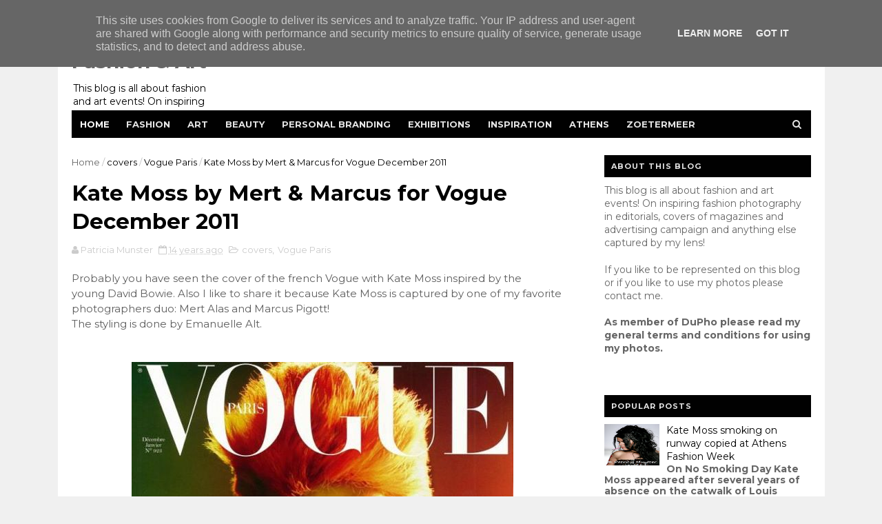

--- FILE ---
content_type: text/javascript; charset=UTF-8
request_url: https://fashionart.patriciareports.nl/feeds/posts/default/-/Vogue%20Paris?alt=json-in-script&max-results=3&callback=jQuery111009616262508673585_1769740545923&_=1769740545924
body_size: 50473
content:
// API callback
jQuery111009616262508673585_1769740545923({"version":"1.0","encoding":"UTF-8","feed":{"xmlns":"http://www.w3.org/2005/Atom","xmlns$openSearch":"http://a9.com/-/spec/opensearchrss/1.0/","xmlns$blogger":"http://schemas.google.com/blogger/2008","xmlns$georss":"http://www.georss.org/georss","xmlns$gd":"http://schemas.google.com/g/2005","xmlns$thr":"http://purl.org/syndication/thread/1.0","id":{"$t":"tag:blogger.com,1999:blog-298682149437143997"},"updated":{"$t":"2026-01-23T00:39:42.622-08:00"},"category":[{"term":"streetwear"},{"term":"ad campaign"},{"term":"AXDW"},{"term":"Amsterdam Fashion Week"},{"term":"fashion photography"},{"term":"Athens"},{"term":"MBFWA"},{"term":"Athens Exclusive Designers Week"},{"term":"Athens streetwear"},{"term":"editorial"},{"term":"Athens Fashion Week"},{"term":"HM"},{"term":"cover"},{"term":"H\u0026M"},{"term":"Amsterdam"},{"term":"24th Mercedes Benz Fashion Week Amsterdam"},{"term":"Greek Fashion Design"},{"term":"exhibition"},{"term":"Vassilis Zoulias"},{"term":"Fashion Show"},{"term":"Vogue"},{"term":"menswear"},{"term":"spotted"},{"term":"Ozon Magazine"},{"term":"spring-summer 2014"},{"term":"Athens Xclusive Designers Week"},{"term":"Mercedes-Benz Fashion Week Amsterdam"},{"term":"13th Fashion Week Athens"},{"term":"Catwalk"},{"term":"Pericles Kondylatos"},{"term":"Tamta"},{"term":"beauty"},{"term":"greek fashion designer"},{"term":"jewellery"},{"term":"14th Athens Xclusive Designers Week"},{"term":"Mario Testino"},{"term":"lookbook"},{"term":"9th Athens Xclusive Designers Week"},{"term":"photo inspiration"},{"term":"Steven Meisel"},{"term":"Inez van Lamsweerde"},{"term":"Salvatore Ferragamo"},{"term":"Vinoodh Matadin"},{"term":"Alexandra Katsaïti"},{"term":"Mary Katrantzou"},{"term":"Zalando"},{"term":"inspiration"},{"term":"make up"},{"term":"accessories"},{"term":"18th AXDW"},{"term":"The Fashion Room Service"},{"term":"12th AXDW"},{"term":"Vicky Kaya"},{"term":"Zoetermeer"},{"term":"fragrance"},{"term":"spring summer 2014"},{"term":"16th AXDW"},{"term":"26th Mercedes-Benz Fashion Week Amsterdam"},{"term":"Alex Kavdas"},{"term":"Doutzen Kroes"},{"term":"Fashion Week Amsterdam"},{"term":"Marcus Piggott"},{"term":"Mert Alas"},{"term":"Patrick Demarchelier"},{"term":"Shoes"},{"term":"McArthurGlenn Designer Outlet Athens"},{"term":"Panos Apergis"},{"term":"art exhibition"},{"term":"greek catwalk"},{"term":"Celebrity Skin"},{"term":"Stelios Koudounaris"},{"term":"10 Days Downtown"},{"term":"Dimitris Petrou"},{"term":"dutch fashion design"},{"term":"handbags"},{"term":"17th Amsterdam Fashion Week"},{"term":"19th AXDW"},{"term":"23rd Mercedes Benz Fashion Week Amsterdam"},{"term":"25th Mercedes-Benz Fashion Week Amsterdam"},{"term":"Art"},{"term":"Despoina Vandi"},{"term":"Elli Kokkinou"},{"term":"Kathy Heyndels"},{"term":"Kolonaki"},{"term":"Swarovski"},{"term":"Gucci"},{"term":"MAD"},{"term":"event"},{"term":"fashion illustration"},{"term":"Deux Hommes"},{"term":"Gisele Bundchen"},{"term":"Makis Tselios"},{"term":"TOMS"},{"term":"Tony Cohen"},{"term":"Vogue Paris"},{"term":"Womenswear"},{"term":"ss2015"},{"term":"14th AXDW"},{"term":"AW16"},{"term":"Alexander McQueen"},{"term":"Dimitris Strepkos"},{"term":"Future Generation"},{"term":"Haute Couture"},{"term":"Karl Lagerfeld"},{"term":"Kostas Martakis"},{"term":"Lancome"},{"term":"London Fashion Week"},{"term":"Michael Kors"},{"term":"New Designers Awards"},{"term":"charity event"},{"term":"streetstyle"},{"term":"21st Athens Xclusive Designers Week"},{"term":"Eleni Foureira"},{"term":"Jan Taminiau"},{"term":"Karlie Kloss"},{"term":"Kate Moss"},{"term":"Louis Vuitton"},{"term":"OZON Raw"},{"term":"Paris"},{"term":"Raxevsky"},{"term":"Vrettos Vrettakos"},{"term":"covers"},{"term":"15th Athens Xclusive Designers Week"},{"term":"18th Amsterdam Fashion Week"},{"term":"Amsterdam streetwear"},{"term":"Apostolos Mitropoulos"},{"term":"Bas Kosters"},{"term":"MadWalk 2016"},{"term":"Mert and Marcus"},{"term":"Mi-Ro"},{"term":"Nassos Ntotsikas"},{"term":"SS2016"},{"term":"Tasos PoshFashion"},{"term":"The Fashion Music Project"},{"term":"jewelry"},{"term":"resort 2015"},{"term":"spring 2017"},{"term":"spring-summer 2015"},{"term":"spring-summer 2016"},{"term":"underground"},{"term":"AFW"},{"term":"Amsterdam Fashion Week 2012"},{"term":"Balenciaga"},{"term":"Daria Werbowy"},{"term":"Dior"},{"term":"Eleni Mparla"},{"term":"FashionSound Vol.2"},{"term":"Georgios Carabellas"},{"term":"Kenzo"},{"term":"Lindsey Wixson"},{"term":"My favorites"},{"term":"Sephora"},{"term":"Vogue Italia"},{"term":"Vogue UK"},{"term":"YSL"},{"term":"ad campaign SS2012"},{"term":"spring-summer 2017"},{"term":"ss2017"},{"term":"11th AXDW"},{"term":"AIFW"},{"term":"Backstage Fashion Show"},{"term":"Bridal wear"},{"term":"Celia Kritharioti"},{"term":"Diesel"},{"term":"Doukissa Nomikou"},{"term":"Freddy Make Up Stage"},{"term":"Harper's Bazaar"},{"term":"Iris van Herpen"},{"term":"Lipton Tea"},{"term":"Marc Jacobs"},{"term":"Mario Sorrenti"},{"term":"Mercedes Benz"},{"term":"Olympic Games"},{"term":"Ourania Kay"},{"term":"Pallas Theater"},{"term":"Patricia Field"},{"term":"Tasos Lazaridis"},{"term":"The Golden Hall"},{"term":"The Painting"},{"term":"The Room Service"},{"term":"Yves Saint Laurent"},{"term":"Zappeion"},{"term":"fashion"},{"term":"greek design"},{"term":"photography"},{"term":"spring 2013"},{"term":"16th Amsterdam Fashion Week"},{"term":"27th Mercedes-Benz Fashion Week Amsterdam"},{"term":"Alexander Wang"},{"term":"Athina Korda"},{"term":"Bally"},{"term":"Claes Iversen"},{"term":"Couture"},{"term":"Dimitris Dassios"},{"term":"Elena Paparizou"},{"term":"Gogo Vaina"},{"term":"Greece"},{"term":"Konstantinos Mitrovgenis"},{"term":"Lila Nova"},{"term":"Maria Patelis"},{"term":"Miltos"},{"term":"Monique Collignon"},{"term":"Nina Lotsari"},{"term":"Notis Panayiotou"},{"term":"Oscar de la Renta"},{"term":"Prada"},{"term":"Shamone"},{"term":"Spijkers en Spijkers"},{"term":"Technopolis"},{"term":"VFNO 2013"},{"term":"Vogue Hellas"},{"term":"collection"},{"term":"dutch design"},{"term":"fall-winter 2013-2014"},{"term":"launch party"},{"term":"opening new shop"},{"term":"19th Amsterdam Fashion Week"},{"term":"19th Newlife Expo Wedding"},{"term":"Annie Leibovitz"},{"term":"Balmain"},{"term":"Chanel"},{"term":"Craig McDean"},{"term":"Digitaria"},{"term":"Dorhout Mees"},{"term":"Elite Model Look"},{"term":"Giorgio Armani"},{"term":"Grace Coddington"},{"term":"Grigoris Triantafyllou"},{"term":"H and M"},{"term":"Isabel Marant pour HM Collection"},{"term":"Joan Smalls"},{"term":"Katerina Stikoudi"},{"term":"Loukia Kyriakou"},{"term":"Lydia Papaioannou"},{"term":"MADWALK 2015"},{"term":"Mariza Petrakou"},{"term":"Mary Sinatsaki"},{"term":"Museum Benaki"},{"term":"Nikos Takis"},{"term":"OZONRAW"},{"term":"Paris Fashion Week"},{"term":"Paris Valtadoros"},{"term":"Personal Work"},{"term":"Raf Simons"},{"term":"Sophia Kokosalaki"},{"term":"Spiros Stefanoudakis"},{"term":"St. George Lycabettus Hotel"},{"term":"Stephan Caras"},{"term":"TR2"},{"term":"Taste the Fashion"},{"term":"Tonia Fouseki"},{"term":"Vogue Fashion's Night Out"},{"term":"Vogue Japan"},{"term":"Yves Saint Laurent Beauté"},{"term":"ZARA"},{"term":"Zyanya Keizer"},{"term":"backstage"},{"term":"cat in fashion"},{"term":"fashionbloggers"},{"term":"fashionphotography"},{"term":"greek fashion"},{"term":"knitwear"},{"term":"portrait photography"},{"term":"spring 2016"},{"term":"spring-summer 2013"},{"term":"street wear"},{"term":"sustainable fashion"},{"term":"Anna Dello Russo"},{"term":"Anna Kotsareli"},{"term":"Aslanis"},{"term":"Atelier Loukia"},{"term":"Avant Garde"},{"term":"Beyoncé"},{"term":"Christian Dior"},{"term":"Cosmetics"},{"term":"Daphne Valente"},{"term":"David Beckham"},{"term":"David Laport"},{"term":"Delight"},{"term":"Dennis Diem"},{"term":"Dimitris Alexakis"},{"term":"Edwin Oudshoorn"},{"term":"Ethniki Asfalistiki"},{"term":"February 2014"},{"term":"Grande Bretagne"},{"term":"HM SS2012"},{"term":"Haute Couture spring-summer 2011"},{"term":"Hotel Grande Bretagne"},{"term":"Ina Palama"},{"term":"Jimmy Choo"},{"term":"Katerina Alexandraki"},{"term":"Katerina Tsavalou"},{"term":"Katia Zygouli"},{"term":"Lanvin"},{"term":"Liselore Frowijn"},{"term":"London"},{"term":"MAD VMA 2011"},{"term":"MCM"},{"term":"Mara Desypris"},{"term":"Mattijs van Bergen"},{"term":"McArthurGlen Designer Outlet Athens"},{"term":"Modefabriek"},{"term":"Moschino"},{"term":"Nadia Boule"},{"term":"Natasha Poly"},{"term":"OBJECT Rotterdam"},{"term":"Oliana Spiridopoulos"},{"term":"Onirama"},{"term":"Pandora"},{"term":"Press Day"},{"term":"Queen Maxima"},{"term":"SHOP Ermou 112a"},{"term":"SS2012"},{"term":"Saint George Lycabettus Hotel"},{"term":"Sotiris Georgiou"},{"term":"Spring 2014"},{"term":"Tammy Archive"},{"term":"Tassos Mitropoulos"},{"term":"Vassilios Kostetsos"},{"term":"Vassilis Diamantopoulos"},{"term":"Vodafone Firsts Fashion LAB"},{"term":"XXL edition"},{"term":"Yiorgos Eleftheriades"},{"term":"Yvonne Ivana Bosnjak"},{"term":"Zeta Makrypoulia"},{"term":"art photography"},{"term":"embroidery"},{"term":"fall 2013"},{"term":"fall 2014"},{"term":"fall-winter 2012-2013"},{"term":"fashion event"},{"term":"film"},{"term":"greek designers"},{"term":"greek fashionbloggers"},{"term":"hairstyling"},{"term":"hamogelo"},{"term":"jeans"},{"term":"men's wear"},{"term":"photographic exhibition"},{"term":"product presentation"},{"term":"spring 2015"},{"term":"sustainable materials"},{"term":"3D jewelry printing"},{"term":"3D printing"},{"term":"4FashionShake"},{"term":"4FashionShake V"},{"term":"Alber Elbaz"},{"term":"Alexandra Katsaiti"},{"term":"Alice Dikaiou"},{"term":"Angela Evripidi"},{"term":"Animal print"},{"term":"Anna Vissi"},{"term":"Art Rotterdam"},{"term":"Bianca Balti"},{"term":"Bodywear"},{"term":"British Fashion Council"},{"term":"Cacharel"},{"term":"Cannes Film Festival 2013"},{"term":"Celia Dragouni"},{"term":"Chara Lebessi"},{"term":"Christian Louboutin"},{"term":"Clic Jewels"},{"term":"DImitris Alexandrou"},{"term":"Daphne Groeneveld"},{"term":"David Gandy"},{"term":"David Sims"},{"term":"Demy"},{"term":"Despoina Vlepaki"},{"term":"Dimitris Mastrokalos"},{"term":"Dolce \u0026 Gabbana"},{"term":"EVAN menswear"},{"term":"Eleftheria Arapoglou"},{"term":"Elite Model Look 2016 Nederland"},{"term":"Esther Mastroyianni"},{"term":"Evelyn Kazantzoglou"},{"term":"Fablab Zoetermeer"},{"term":"Fall 2012"},{"term":"Fashion Design Project"},{"term":"Fashion Workshop"},{"term":"Fay Skorda"},{"term":"Feeling Human"},{"term":"Gemeentemuseum Den Haag"},{"term":"Georgia May Jagger"},{"term":"Givenchy"},{"term":"H\u0026M Conscious Exclusive"},{"term":"HM Conscious"},{"term":"HM Studio"},{"term":"Hotel Semiramis"},{"term":"Ivi Adamou"},{"term":"Jean Paul Gaultier"},{"term":"Jean-Baptiste Mondino"},{"term":"Jourdan Dunn"},{"term":"Kati Nescher"},{"term":"Konstantinos Melis by Laskos"},{"term":"Kunsthal Rotterdam"},{"term":"L'Oreal"},{"term":"Lara Stone"},{"term":"Liu Wen"},{"term":"London 2012"},{"term":"MB AXDW"},{"term":"Mada Papadakou"},{"term":"Made in Italy"},{"term":"Madwalk 2012"},{"term":"Madwalk 2017"},{"term":"Marga Weimans"},{"term":"Maria Tagalou"},{"term":"Melina Makri"},{"term":"Mykonos"},{"term":"New Designer Awards"},{"term":"New York"},{"term":"Nike"},{"term":"Nikoletta Ralli"},{"term":"Olivier Rousteing"},{"term":"Patricia Peristeri"},{"term":"Peter Lindbergh"},{"term":"Playboy"},{"term":"Raquel Zimmermann"},{"term":"Red Carpet"},{"term":"Rijksmuseum Amsterdam"},{"term":"Rita Attalla"},{"term":"Roberto Cavalli"},{"term":"SS2013"},{"term":"Sakis Rouvas"},{"term":"Sarah Burton"},{"term":"Smile concert"},{"term":"Sprider Fashion Show Spring-Summer 2011"},{"term":"Spring 2018"},{"term":"Stella G"},{"term":"TOMS SHOES"},{"term":"TOMS eyewear"},{"term":"Tassenmuseum Hendrikje"},{"term":"Taste the Fashion 2"},{"term":"Terry Richardson"},{"term":"Tess van Zalinge"},{"term":"Thalia Giannakopoulou"},{"term":"The Mall Athens"},{"term":"Tim Walker"},{"term":"Valentino"},{"term":"Vegas"},{"term":"Versace"},{"term":"Victoria Koblenko"},{"term":"Vlassis Holevas"},{"term":"Vogue Nederland"},{"term":"Winde Rienstra"},{"term":"autumn 2013"},{"term":"black and white"},{"term":"design"},{"term":"fall winter 2014"},{"term":"fashion exhibition"},{"term":"fashionworkshop by Vicky Kaya"},{"term":"guests"},{"term":"handbag"},{"term":"lingerie"},{"term":"outfits"},{"term":"photo exhibition"},{"term":"photographer"},{"term":"pop up store"},{"term":"press preview"},{"term":"runway"},{"term":"shoe designer"},{"term":"shop window"},{"term":"spring-summer 2011"},{"term":"trends"},{"term":"17th AXDW"},{"term":"20th AXDW"},{"term":"22nd Amsterdam Fashion Week"},{"term":"Act and React"},{"term":"Ada Livitsanou"},{"term":"Adriana Lima"},{"term":"Al Giga"},{"term":"Alexandra Frida"},{"term":"Alexia"},{"term":"Alice Dikeou"},{"term":"Anbasja Blanken"},{"term":"Andreea Diaconu"},{"term":"Andria Papadopoulou"},{"term":"Angelos Bratis"},{"term":"Angelos Frentzos"},{"term":"Animals in fashion"},{"term":"Benetton"},{"term":"Berlin Fashion Week"},{"term":"Best Catwalk Award"},{"term":"CAMP"},{"term":"Cara Delevingne"},{"term":"Caroline Trentini"},{"term":"Cate Blanchett"},{"term":"Christiana Gargalopoulou"},{"term":"DSquared2"},{"term":"Dimitra Alexandraki"},{"term":"Dimitris Giannetos"},{"term":"Donna Karan"},{"term":"Eleni Marneri Creative Gallery"},{"term":"Elisabet Spanou"},{"term":"Elite Events Athens"},{"term":"Emmanuelle Alt"},{"term":"Erwin Olaf"},{"term":"Evi Adam"},{"term":"Fashion Erotokritos"},{"term":"Fashion Tea Party"},{"term":"Fashion Week Athens"},{"term":"Fenia Labropoulou"},{"term":"Fotis Sergoulopoulos"},{"term":"Fresh Hotel"},{"term":"George Satsidis"},{"term":"Giannis Raptis"},{"term":"Gloria Mika"},{"term":"Goin'Through"},{"term":"Goldwell"},{"term":"Greek celebrities"},{"term":"Hasselt"},{"term":"Helmut Newton"},{"term":"Hilton"},{"term":"Ilja Visser"},{"term":"Imaan Hammam"},{"term":"Ippolito"},{"term":"Isabeli Fontana"},{"term":"Jaz Hotel"},{"term":"Jef Montes"},{"term":"Julia Restoin Roitfeld"},{"term":"Jutka \u0026 Riska"},{"term":"Katerina Papoutsaki"},{"term":"Kiehl’s"},{"term":"Kim Feenstra"},{"term":"King George Hotel"},{"term":"Lachlan Bailey"},{"term":"Lady Gaga"},{"term":"Leon"},{"term":"Linda Evangelista"},{"term":"Lloyd Simmonds"},{"term":"Lucinda Chambers"},{"term":"Lukas"},{"term":"MAC"},{"term":"MAD VMA 2012"},{"term":"Madwalk"},{"term":"Madwalk 2014"},{"term":"Make Up For Ever"},{"term":"Make-a-Wish"},{"term":"Mamacas"},{"term":"Mango"},{"term":"Mara Desipri"},{"term":"March 2014"},{"term":"Massimiliano Giornetti"},{"term":"Met Gala"},{"term":"Metropolitan Museum of Art"},{"term":"Michael Pandos"},{"term":"Modemuseum"},{"term":"Moroccan week"},{"term":"Naomi Campbell"},{"term":"Nella Ioannou"},{"term":"Nevma"},{"term":"Nine West"},{"term":"Nino"},{"term":"OAKA"},{"term":"Olga Kypriotou"},{"term":"One day without shoes"},{"term":"PETA"},{"term":"Pavlina Papailopoulou"},{"term":"Penny Vomva"},{"term":"Personal Branding"},{"term":"Pierre Cardin"},{"term":"Platon Papagiannopoulos"},{"term":"Posh Fashion"},{"term":"Ralph Lauren"},{"term":"Rihanna"},{"term":"Rosanna Georgiou"},{"term":"Rotterdam"},{"term":"Ryan McGinley"},{"term":"SIERAAD"},{"term":"SIS by Spijkers en Spijkers"},{"term":"SOMF"},{"term":"SOS Childrens' Villages"},{"term":"SS16"},{"term":"SUE"},{"term":"Said Mahrouf"},{"term":"Sarah Jessica Parker"},{"term":"Sasha Pivovarova"},{"term":"Saskia de Brauw"},{"term":"Sinister"},{"term":"Sisley"},{"term":"Sprider Stores"},{"term":"Stella Tennant"},{"term":"Steven Klein"},{"term":"TRINHBECX"},{"term":"Tasos Sofroniou"},{"term":"Thanassis Krikis"},{"term":"Unicef"},{"term":"Van Cleef and  Arpels"},{"term":"Van Gogh museum"},{"term":"Vicky Koulianou"},{"term":"Viktor \u0026 Rolf"},{"term":"Vincent van Gogh"},{"term":"Vogue Netherlands"},{"term":"W Magazine"},{"term":"Wedding dresses"},{"term":"Westergasfabriek"},{"term":"Wrangler"},{"term":"Yura Tsu"},{"term":"Zazzy"},{"term":"august 2012"},{"term":"book"},{"term":"catwalk photos"},{"term":"catwalk program"},{"term":"cocktail party"},{"term":"dresses"},{"term":"fall-winter 2015"},{"term":"fall-winter 2015-2016"},{"term":"fall-winter 2016"},{"term":"fall-winter 2017-2018"},{"term":"fashion design"},{"term":"fashion show spring- summer 2012"},{"term":"fashion week"},{"term":"festival"},{"term":"greek fashion designers"},{"term":"greek folklore"},{"term":"greek wedding dresses"},{"term":"hairshow"},{"term":"happy new year"},{"term":"inSomniac"},{"term":"kick off party"},{"term":"muuse"},{"term":"program"},{"term":"resort 2013"},{"term":"september 2012"},{"term":"street style"},{"term":"swimwear"},{"term":"trends ss2012"},{"term":".LAK"},{"term":"10th AXDW"},{"term":"13th AXDW"},{"term":"4FashionShake III"},{"term":"4th Bazaart Exclusive"},{"term":"AKTO"},{"term":"Adwoa Aboah"},{"term":"Aggeliki Iliadi"},{"term":"Alasdair McLellan"},{"term":"Andreea Tincu"},{"term":"Andria"},{"term":"Anita Nathanail"},{"term":"Ann-Sofie Johansson"},{"term":"Anna Ewers"},{"term":"Anna Prelevic"},{"term":"Anna Wintour"},{"term":"Anne Bosman"},{"term":"Antoine Antoniadis"},{"term":"Argyro Vlavianou"},{"term":"Aristides Vanis"},{"term":"Asel-Eleonora"},{"term":"Athens Fine Arts Festival 2012"},{"term":"Autumn-Winter 2013-2014"},{"term":"Aziz Bekkaoui"},{"term":"BSB"},{"term":"Backstage fashion photoshoot"},{"term":"Balux"},{"term":"Behind the scenes"},{"term":"Belgium"},{"term":"Big L Jeans"},{"term":"Blake Mycoskie"},{"term":"Blumarine"},{"term":"Bohemian look"},{"term":"Bruce Weber"},{"term":"Calvin Klein"},{"term":"Camilla Akrans"},{"term":"Carine Roitfeld"},{"term":"Carlo Wijnands"},{"term":"Caroline de Souza"},{"term":"Celebrity Skin by Dimitris Strepkos and Eleni Mparla"},{"term":"Charlie Le Mindu"},{"term":"Chopard"},{"term":"Choupette"},{"term":"Christina Skarpeli"},{"term":"Christine Joe"},{"term":"Christmas Bazaar"},{"term":"Christmas Shop windows"},{"term":"Clarks"},{"term":"Coachella Valley Music and Arts Festival"},{"term":"Comme des Garçons"},{"term":"Concert"},{"term":"Conquistador"},{"term":"Conscious Exclusive Collection"},{"term":"Conscious collection"},{"term":"Corbo"},{"term":"Cosmopolitan"},{"term":"Daniel Jackson"},{"term":"Daphne Iliaki"},{"term":"Das leben am Haverkamp"},{"term":"Davlas and Partners"},{"term":"Deppy Bournazou"},{"term":"Design Museum London"},{"term":"Diane Kendal"},{"term":"Dolce Gabbana"},{"term":"Dolce and Gabbana"},{"term":"Domenikos Theotokopoulos"},{"term":"Dominique Ropion"},{"term":"Doretta Papadimitriou"},{"term":"Dorpsstraat"},{"term":"Dreamcity"},{"term":"Duran Lantink"},{"term":"ELEPAP"},{"term":"ESCADA"},{"term":"Eastpak"},{"term":"Edward Enninful"},{"term":"Effie Vraka"},{"term":"El Greco"},{"term":"Elena Makri"},{"term":"Elena Syraka"},{"term":"Eleni Kyriacou"},{"term":"Eleni Marneri"},{"term":"Emily DiDonato"},{"term":"Evangelos Kavathas"},{"term":"Evi Retziou"},{"term":"FOAM"},{"term":"FUTURA"},{"term":"FabLab"},{"term":"Fani Xenophontos"},{"term":"Fashion Music Project"},{"term":"Fashion trade show"},{"term":"FashionFreaks"},{"term":"FashionWeek"},{"term":"FashionWeek Nederland"},{"term":"February 2013"},{"term":"Fendi"},{"term":"Fernanda Fernandes"},{"term":"Ferragamo Red Carpet Collection"},{"term":"Filep Motwary"},{"term":"Filitsa Nikolaidi"},{"term":"For a smile of a child"},{"term":"Francisco van Benthum"},{"term":"Frida Gustavsson"},{"term":"Gallery Genesis"},{"term":"Gap"},{"term":"Georgina Skalidi"},{"term":"Giampaolo Sgura"},{"term":"Giannetos"},{"term":"Gigi Hadid"},{"term":"Gio Sourgiadakis"},{"term":"Glyfada"},{"term":"H\u0026M Studio"},{"term":"Haagen-Dazs"},{"term":"Hellenic Motor Museum"},{"term":"Hera Limniotaki"},{"term":"Hermes"},{"term":"Hermitage"},{"term":"Hermès"},{"term":"Hilton Athens"},{"term":"IFA"},{"term":"INKNI"},{"term":"Ilias Wia"},{"term":"Ira Limniotaki"},{"term":"Iris Kritikou"},{"term":"Isabel Marant"},{"term":"Ismini Papavlassopoulou"},{"term":"Jacob Kok"},{"term":"Jan Jansen"},{"term":"Jean-Paul Goude"},{"term":"Jennifer Lopez"},{"term":"Jessica Chastain"},{"term":"Joe McKenna"},{"term":"Jonathan Christopher"},{"term":"Joy Koumentakou"},{"term":"Juergen Teller"},{"term":"Julia Alexandratou"},{"term":"Julia Nobis"},{"term":"Julia Roberts"},{"term":"Julytwo"},{"term":"Kacper Kasprzyk"},{"term":"Kaho To"},{"term":"Karen Elson"},{"term":"Karl Templer"},{"term":"Kate Perry"},{"term":"Katia Dede"},{"term":"Kiehls"},{"term":"King Willem Alexander"},{"term":"King of the Netherlands"},{"term":"Konstantinos Xatzis"},{"term":"LISA KONNO"},{"term":"Lakis Gavalas"},{"term":"Laskaris"},{"term":"Lemonis Group"},{"term":"Leonardo Da Vinci"},{"term":"London Collections Men"},{"term":"Lonneke Engel"},{"term":"Loukia"},{"term":"Louvre"},{"term":"Ludivine Poiblanc"},{"term":"MAD VMA 2013"},{"term":"Ma Li Ya"},{"term":"Maartje Verhoef"},{"term":"Madonna"},{"term":"Mairy Synatsaki"},{"term":"Maison the Faux"},{"term":"Malaika Firth"},{"term":"Maria Bekatorou"},{"term":"Maria Grazia Chiuri"},{"term":"Maria Mastori"},{"term":"Mariaflora Lehec"},{"term":"Marietta Chrousala"},{"term":"Marije Goekoop"},{"term":"Marni for HM"},{"term":"Melisses"},{"term":"Merel van Glabbeek"},{"term":"Michael Kampe"},{"term":"Milan"},{"term":"Miranda Kerr"},{"term":"Mirte van Wijngaarden"},{"term":"Models Only Agency"},{"term":"Monsters in Fashion"},{"term":"Mulberry"},{"term":"Museum of Bags \u0026 Purses"},{"term":"Myrto Kazi"},{"term":"Nabil Dahani"},{"term":"Nadia Korovesi"},{"term":"Nadia Rapti"},{"term":"Nafsika Lalioti"},{"term":"Naomi Watts"},{"term":"New Year's Eve"},{"term":"Nicholas Georgiou"},{"term":"Nicolas Ghesquiere"},{"term":"Nike Air Max"},{"term":"Nike premium store Ermou 1"},{"term":"Nikos Kimionis"},{"term":"OPIUM"},{"term":"Oilily"},{"term":"One for One movement"},{"term":"Pantone"},{"term":"Parthenis"},{"term":"Penelopi Anastasopoulou"},{"term":"People for the Ethical Treatment of Animals"},{"term":"Playmate of the year 2011"},{"term":"Princess Maxima"},{"term":"RANDOM"},{"term":"RIEN"},{"term":"Ratt"},{"term":"Rei Kawakubo"},{"term":"Resort 2014"},{"term":"Rita Pateroni"},{"term":"Rock jewellery by Salina"},{"term":"Roger Vivier"},{"term":"Romee Strijd"},{"term":"SAF"},{"term":"SI"},{"term":"SIS"},{"term":"SS Rotterdam"},{"term":"Sanne Schepers"},{"term":"Schiaparelli"},{"term":"Shaya"},{"term":"Six D.O.G.S."},{"term":"Six Lee"},{"term":"Sochi 2014"},{"term":"St George Lycabettus"},{"term":"Stathis Samantas"},{"term":"Stuart Weitzman"},{"term":"Stylianos"},{"term":"Stylishious"},{"term":"Summer Music Festival 2013"},{"term":"Sunglasses"},{"term":"Swarovski SS2012"},{"term":"Swarovski spring-summer 2013"},{"term":"Tailor \u0026 Elbaz"},{"term":"Tangerine Tango"},{"term":"Textielmuseum"},{"term":"The Costume Institute"},{"term":"The Netherlands"},{"term":"Thessaloniki"},{"term":"Tonne Goodman"},{"term":"Triumph"},{"term":"Tus"},{"term":"Tzeni Botsi"},{"term":"VMA 2012"},{"term":"Valtadoros"},{"term":"Vangelis Rassias"},{"term":"Versace for HM"},{"term":"Vivienne Westwood"},{"term":"Vodafone"},{"term":"Vogue China"},{"term":"Vogue july 2012"},{"term":"Yana Permiakova"},{"term":"Yana Poliakou"},{"term":"architecture in fashion"},{"term":"autumn-winter 2015"},{"term":"bags"},{"term":"boots"},{"term":"casual streetwear"},{"term":"catwalk show"},{"term":"celebrity"},{"term":"charity"},{"term":"denim"},{"term":"fair"},{"term":"fall-winter 2016-2017"},{"term":"fashion at Westergasfabriek"},{"term":"fashion film"},{"term":"fashion illustrator"},{"term":"fashion photographer"},{"term":"fireworks"},{"term":"flagship store"},{"term":"floral print"},{"term":"flower prints"},{"term":"flowerprint"},{"term":"flowers"},{"term":"footwear and accessories"},{"term":"gif"},{"term":"graphic prints"},{"term":"greek artist"},{"term":"greek designer"},{"term":"greek jewelry designer"},{"term":"history"},{"term":"january 2014"},{"term":"launch"},{"term":"leather"},{"term":"men's streetwear"},{"term":"museum"},{"term":"opening"},{"term":"photoshop"},{"term":"polka dots"},{"term":"pret a porter"},{"term":"recycled materials"},{"term":"scarves"},{"term":"shop presentation"},{"term":"singer"},{"term":"spring 2012"},{"term":"spring-summer 2012"},{"term":"starbags.gr"},{"term":"strays"},{"term":"summer 2012"},{"term":"summer 2013"},{"term":"summer 2015"},{"term":"trend"},{"term":"wild animals"},{"term":"women's day"},{"term":"#makeitcount"},{"term":"125 years of celebrating women"},{"term":"15th AXDW"},{"term":"180 Degrees by Maria Prastakou"},{"term":"19th SAG Awards"},{"term":"300 years of Fashion"},{"term":"3D accessories"},{"term":"5 mei"},{"term":"AM WESTEN"},{"term":"AMFI"},{"term":"ANASA"},{"term":"ANNA CORTADA"},{"term":"ANT1"},{"term":"ARRRGH"},{"term":"AW12\/13 collection"},{"term":"AW15"},{"term":"Absolut Vodka"},{"term":"Ada Zanditon"},{"term":"Addy van den Krommenacker"},{"term":"Advanced Style"},{"term":"African Fashion Show"},{"term":"Afroditi Simiti"},{"term":"Aggeliki Maleviti"},{"term":"Alan Cumming"},{"term":"Alek Wek"},{"term":"Alessandra Ambrosio"},{"term":"Alexa Chung"},{"term":"Alexandra van der Staaij"},{"term":"Alexandros Christopoulos"},{"term":"Aliki Drakouli"},{"term":"Amal Alamuddin"},{"term":"Amalia"},{"term":"Amalias 36"},{"term":"Amber Valletta"},{"term":"Amor Amor"},{"term":"Anais Pouliot"},{"term":"Anastasia Dosi"},{"term":"Anastasia Perraki"},{"term":"Andreani Tsafou"},{"term":"Andy Warhol"},{"term":"Angel by Stratis"},{"term":"Angelina Jolie"},{"term":"Angelo Pennetta"},{"term":"Anne Flipo"},{"term":"Anouk"},{"term":"Anouk van Klaveren"},{"term":"Antarctica"},{"term":"Antigoni Psihrami"},{"term":"Antonia Kallimoukou"},{"term":"Antonio Lopez"},{"term":"Antonis Remos"},{"term":"Antonis Spathas"},{"term":"Apple"},{"term":"Argiro Kalliafa"},{"term":"Ari Seth Cohen"},{"term":"Ariane"},{"term":"Army of Me"},{"term":"Artez"},{"term":"Ashley Graham"},{"term":"Athen Fashion Week"},{"term":"Athenian Capitol"},{"term":"Athens Photo Festival"},{"term":"Athina Oikonomakou"},{"term":"Athina Pappa"},{"term":"Attica Department Store"},{"term":"Autumn 2015"},{"term":"Axel"},{"term":"Aymeline Valade"},{"term":"BARBARA LANGENDIJK"},{"term":"BFC"},{"term":"BIONIC"},{"term":"Barbarigos"},{"term":"Bart Maussen"},{"term":"Baz Luhrmann"},{"term":"Best Trendsetter Award"},{"term":"Betty Maggira"},{"term":"Bevrijdingsfestival"},{"term":"Bibi van der Velden"},{"term":"Biotherm"},{"term":"Biotherm Water Lovers for the Ross Sea"},{"term":"Birds"},{"term":"Black Widow"},{"term":"Blake Lively"},{"term":"Blanco"},{"term":"Blondie.E"},{"term":"Bold and Locked"},{"term":"Bound Amsterdam"},{"term":"Brad Pitt"},{"term":"Bridal Fashion Week"},{"term":"Britt Avelon Tan"},{"term":"Brooklyn Public Library"},{"term":"Burberry"},{"term":"COACHELLA"},{"term":"Cabin 54"},{"term":"Calumet"},{"term":"Candice Swanepoel"},{"term":"Carlyne Cerf de Dudzeele"},{"term":"Carmen Emanuela Popa"},{"term":"Carol Lim"},{"term":"Casanova"},{"term":"Catherine McNeil"},{"term":"Catwalk Project"},{"term":"Catwalk for Innovation"},{"term":"Celine"},{"term":"Central Saint Martins"},{"term":"Charalampos Nikolaou"},{"term":"Charlize Theron"},{"term":"Charlotte Tilbury"},{"term":"Chiara Ferragni"},{"term":"Chiwetel Ejiofor"},{"term":"Christa van der Meer"},{"term":"Christina Pappa"},{"term":"Christmas"},{"term":"Christmas Tree"},{"term":"Christos Costarellos"},{"term":"Christos Ferentinos"},{"term":"Christos Petridis"},{"term":"Christy Turlington"},{"term":"Cindy Bruna"},{"term":"Cindy Crawford"},{"term":"Claudia Danna"},{"term":"Claudia de la Flor"},{"term":"Coca Cola Light"},{"term":"Coco Rocha"},{"term":"Cointreau"},{"term":"Colombia"},{"term":"Cordelia Madden"},{"term":"Corina Vladescu"},{"term":"Costas Faliakos"},{"term":"Couture \u0026 Craft"},{"term":"Couture Light"},{"term":"Creative Director Make-Up Yves Saint Laurent Beauté"},{"term":"Crown princess"},{"term":"Cypriot Fashion Designer"},{"term":"DIY"},{"term":"DJ Kas"},{"term":"DKNY"},{"term":"DUKAS Shoes"},{"term":"Dakota Fanning"},{"term":"Dan Caten"},{"term":"Dancing with the Stars"},{"term":"Daria Strokous"},{"term":"De Bijenkorf"},{"term":"De bour shoe studio"},{"term":"DeLaMar theatre"},{"term":"Dean Caten"},{"term":"Den Haag"},{"term":"Denim Dreams 5"},{"term":"Denim On"},{"term":"Despoina Kampouri"},{"term":"Despoina Koliou"},{"term":"Dewi Bekker"},{"term":"Diana Vreeland"},{"term":"Diane Pernet"},{"term":"Diane von Furstenberg"},{"term":"Diesel fall-winter 2012-2013"},{"term":"Dik Peeters"},{"term":"Dimitrios Ordoulidis"},{"term":"Dionisis Chalikias"},{"term":"Dior Handbags"},{"term":"Disney"},{"term":"Dogwalk"},{"term":"Domenico Dolce"},{"term":"Dorothea Mercouri"},{"term":"Doukas Hair Salons"},{"term":"Drawing circles"},{"term":"Dress me up"},{"term":"Ducati"},{"term":"Dusanka Duric"},{"term":"Dutch Design Week"},{"term":"ELLE magazine"},{"term":"ELPIDA"},{"term":"Edie Campbell"},{"term":"Edvard Munch"},{"term":"Eindhoven"},{"term":"Eirini Papadopoulou"},{"term":"Eleftheria Eleftheriou"},{"term":"Eleni Makri"},{"term":"Eleni Petroulaki"},{"term":"Elise Kim"},{"term":"Elizabeth Kooij"},{"term":"Elizabeth Olsen"},{"term":"Elke van Zuylen"},{"term":"Elle Fanning"},{"term":"Elmira Begatti"},{"term":"Emine Gesir"},{"term":"Emine Yesir"},{"term":"Emma Watson"},{"term":"Emmanouil Tsimbidis"},{"term":"Empire"},{"term":"Erdem"},{"term":"Eric Franzel"},{"term":"Eric van Nieuwland"},{"term":"Erin Wasson"},{"term":"Ermou 54"},{"term":"Esther Haamke"},{"term":"Eva Herzigova"},{"term":"Evana Kuik"},{"term":"Evangelia Boubouli"},{"term":"Eve Chen"},{"term":"Evelina Litina"},{"term":"Expresso"},{"term":"FW 2016-2017"},{"term":"Fall 2015"},{"term":"Fashion Films"},{"term":"Fashion Lab"},{"term":"Fashion Museum"},{"term":"Fashion Week Nederland"},{"term":"Fashion Weekend"},{"term":"Fashion against Aids"},{"term":"Fashion and Textile Museum"},{"term":"Fashion at Rijksmuseum"},{"term":"Fashion for Good"},{"term":"FashionShow"},{"term":"Faust Bar Theatre"},{"term":"Fernanda Ly"},{"term":"Fiona"},{"term":"Flisvos"},{"term":"Flower Fashion Group"},{"term":"Francesca Burns"},{"term":"Francisco Lachowski"},{"term":"Franzel Amsterdam"},{"term":"Freaky Fortune"},{"term":"Fred Farrow"},{"term":"Funky Buddha"},{"term":"G-Star RAW Talent Award"},{"term":"GAP Greece"},{"term":"GOLD Medal"},{"term":"Genevieve Majari"},{"term":"George Clooney"},{"term":"Gert Jan Spriensma"},{"term":"Giambattista Valli"},{"term":"Giannis Bachos"},{"term":"Gino Anthonisse"},{"term":"Given"},{"term":"Gogo Mastrokosta"},{"term":"Golden Globe Awards"},{"term":"Gucci Westman"},{"term":"Guido Palau"},{"term":"H\u0026M Conscious"},{"term":"H\u0026M Sport"},{"term":"HM Design Awards 2013"},{"term":"HM Divided"},{"term":"HM Greece"},{"term":"HM Group"},{"term":"HM Sport"},{"term":"HMBalmaination"},{"term":"Hanaa Ben Abdesslem"},{"term":"Hanna Wahmer"},{"term":"Happy Andrada"},{"term":"Haralas"},{"term":"Hardy Amies"},{"term":"Harris Davlas"},{"term":"Haute Couture spring-summer 2012"},{"term":"Heather Nomi Tshuma"},{"term":"Helena Paparizou"},{"term":"Humberto Leon"},{"term":"I. Mitakos"},{"term":"Ilaria Deangelis"},{"term":"InStyle"},{"term":"Indashio"},{"term":"Individuals"},{"term":"Ingela Peterson Arrhenius"},{"term":"International Jewellery Art Fair"},{"term":"Interview"},{"term":"Into the groove"},{"term":"Ioanna Christidou"},{"term":"Ioanna Soulioti"},{"term":"Ioli Michalopoulou"},{"term":"Irene Hiemstra"},{"term":"Iris Ruisch"},{"term":"Irving Penn"},{"term":"Istanbul"},{"term":"Italian Fashion"},{"term":"James Kaliardos"},{"term":"James Pecis"},{"term":"Jan Boelo"},{"term":"Jan Hoek"},{"term":"Jaroszewska"},{"term":"Jazz Kuipers"},{"term":"Jeffrey Campbell"},{"term":"Jennifer Garner"},{"term":"Jenny Theona"},{"term":"Jeremy Scott"},{"term":"Jetteke van Lexmond"},{"term":"Josh Olins"},{"term":"Joy Seek"},{"term":"Julien D'Ys"},{"term":"KAO"},{"term":"KMS"},{"term":"Kaliston Art"},{"term":"Kalogirou"},{"term":"Karagiozis"},{"term":"Karim Adduchi"},{"term":"Karmen Pedura"},{"term":"Karolina Kurkova"},{"term":"Kate Winslet"},{"term":"Katerina Bilini"},{"term":"Katerina Misichroni"},{"term":"Katerina Psoma"},{"term":"Katy Perry"},{"term":"Kelly Sue"},{"term":"Ketta Vaughn"},{"term":"Kifisia"},{"term":"Kim Vos"},{"term":"Kingdom of jewels"},{"term":"Konstantinos Antoniadis"},{"term":"Konstantinos Stefanou"},{"term":"Kostantina Agaliou"},{"term":"L'Oréal Professionel"},{"term":"LAK Fashion Show spring-summer 2011"},{"term":"LVMH"},{"term":"La vie est belle"},{"term":"Lana Del Rey"},{"term":"Laser Engraving Machine"},{"term":"Lee"},{"term":"Lee Cooper"},{"term":"Lieke van Lexmond"},{"term":"Liesbeth Sterkenburg"},{"term":"Lightness of being"},{"term":"Lily Donaldson"},{"term":"Lina Michal"},{"term":"Lineisy Montero"},{"term":"Lipstick"},{"term":"Liya Kebede"},{"term":"Loewe"},{"term":"Loiza Lamers"},{"term":"Lola + Lou"},{"term":"Lori Goldstein"},{"term":"Loulou Robert"},{"term":"Lucky Blue Smith"},{"term":"Luka Sabbat"},{"term":"Lukas Alifragis"},{"term":"Luma Grothe"},{"term":"Lupita Nyong'o"},{"term":"Lycsac"},{"term":"MADWALK 2018"},{"term":"MAISON MARTIN MARGIELA"},{"term":"MOAM"},{"term":"MUA"},{"term":"Maaike van den Abbeele"},{"term":"Maastricht"},{"term":"Madame Figaro"},{"term":"Maggie Charalampidou"},{"term":"Maik de Boer"},{"term":"Manolo Blahnik"},{"term":"Manos Vrontzakis"},{"term":"Manos Vynichakis"},{"term":"Marc de Groot"},{"term":"March 2017"},{"term":"Margriet Sjoerdsma"},{"term":"Maria Iliaki"},{"term":"Maria Prastakos"},{"term":"Maria Vytinidou"},{"term":"Marianna Smpokou"},{"term":"Marie Claire"},{"term":"Mariette van Leeuwen"},{"term":"Marina Nery"},{"term":"Marine Vacth"},{"term":"Mark Segal"},{"term":"Marlene Dietrich"},{"term":"Marlon Teixeira"},{"term":"Marlou Breuls"},{"term":"Maro Martzi"},{"term":"Martan"},{"term":"Martini"},{"term":"MaryMe Jimmy Paul"},{"term":"MaryMe-JimmyPaul"},{"term":"Masterclass"},{"term":"Matteo Setti"},{"term":"Matthildi Maggira"},{"term":"Maybelline New York"},{"term":"Melina Pispa"},{"term":"Melissa Diamantidis"},{"term":"Men's Show F\/W 2013-14"},{"term":"Metro Station Syntagma"},{"term":"Mezzanine"},{"term":"Mia Kollia"},{"term":"Michael Barnaart van Bergen"},{"term":"Michael Michael Kors"},{"term":"Michelangelo"},{"term":"Mick Keus"},{"term":"Microsoft"},{"term":"Mikael Jansson"},{"term":"Mila Kunis"},{"term":"Miley Cyrus"},{"term":"Milla Jovovich"},{"term":"Minju Kim"},{"term":"Mironas Stratis"},{"term":"Missoni"},{"term":"Mode in Rijksmuseum"},{"term":"Model Contest"},{"term":"Mona Lisa"},{"term":"Museum Herakleidon"},{"term":"Museum Rijswijk"},{"term":"Musée des Arts Décoratifs"},{"term":"Myrto Dramountani"},{"term":"Nadia Boulé"},{"term":"Nasos Ntotsikas"},{"term":"Natalia Vodianova"},{"term":"Natalie Portman"},{"term":"Natalie Westling"},{"term":"Natallia Kirikovich"},{"term":"Natan"},{"term":"Natargeorgiou"},{"term":"Nepal Boots"},{"term":"Neshan Moulazim"},{"term":"Nestle Fittness"},{"term":"New Cult"},{"term":"New Icons"},{"term":"New York City"},{"term":"Nick Knight"},{"term":"Nicki Minaj"},{"term":"Nicola Formichetti"},{"term":"Nicole Kidman"},{"term":"Nicoletta Santoro"},{"term":"Nike Lunar Eclipse+2"},{"term":"Nikomia"},{"term":"Nikos Erotokritos"},{"term":"Nikos Vourliotis"},{"term":"Nina Ricci"},{"term":"Nivea"},{"term":"Nokia Lumia 800"},{"term":"Nolcha Fashion Week"},{"term":"Noni Dounia"},{"term":"Norman Jean Roy"},{"term":"OZON"},{"term":"Ola Rudnicka"},{"term":"Olaf Hussein"},{"term":"Olcay Gulsen"},{"term":"Olfa Ben Ali"},{"term":"Olga Karaververi"},{"term":"Olympian Champion"},{"term":"Olympic Medalist"},{"term":"One for one"},{"term":"One-for-one"},{"term":"Orange"},{"term":"Orpheas Papadopoulos"},{"term":"P.C. Hooftstraat"},{"term":"PANSIK"},{"term":"Paminos Kyrkinis"},{"term":"Panos Emporio"},{"term":"Panos Kallidis"},{"term":"Panos Papadopoulos"},{"term":"Paolo Roversi"},{"term":"Paris Fashion Show"},{"term":"Pat McGrath"},{"term":"Paul Bellaart"},{"term":"Paul Smith"},{"term":"Peloponnesian Folklore Foundation"},{"term":"Penelope Cruz"},{"term":"Penelope Demetriou"},{"term":"Personal Power"},{"term":"Peter Philips"},{"term":"Photoshop in Fashion"},{"term":"Pierpaolo Ferrari"},{"term":"Platinum collection"},{"term":"Polar Bear"},{"term":"Polina Argyrou"},{"term":"PoliticsPr"},{"term":"Punk: Chaos to couture"},{"term":"Queen Calliope"},{"term":"REFUSE magazine"},{"term":"Ratt by Rita Attalla"},{"term":"Redken 5th Avenue NYC"},{"term":"Renaissance"},{"term":"Riccardo Tisci"},{"term":"Rijksmuseum"},{"term":"Rijksstudio Award 2015"},{"term":"Roadshow"},{"term":"Robbie Spencer"},{"term":"Rosie Huntington-Whitely"},{"term":"Rotterdam Photo Festival"},{"term":"Roula Revi"},{"term":"Roya Hesam"},{"term":"Royal Delft"},{"term":"Rubens"},{"term":"Russell James"},{"term":"SS2014"},{"term":"SS2018"},{"term":"SWAG"},{"term":"Salina"},{"term":"Sally Schoen"},{"term":"Samantha Sotos"},{"term":"Sandy Antoniou"},{"term":"Sasha Luss"},{"term":"Saskia ter Welle"},{"term":"Satchel"},{"term":"Schueller de Waal"},{"term":"Sean O’Pry"},{"term":"Sebastian Faena"},{"term":"Sense_nu"},{"term":"September Issue"},{"term":"Serbian Fashion Designer"},{"term":"Serena Williams"},{"term":"Shu Uemura"},{"term":"Silver style"},{"term":"Simeoni"},{"term":"Sissy Feida"},{"term":"Sjaak Hullekes"},{"term":"Smaragdi"},{"term":"Social fashion monsters"},{"term":"Sofia Kyriakidou"},{"term":"Sony"},{"term":"Sotris"},{"term":"Special Olympics 2011"},{"term":"Spiros Zanias"},{"term":"Spring\/summer collection 2011"},{"term":"Sri Lanka"},{"term":"Stamatina Tsimtsili"},{"term":"Staz Lindes"},{"term":"Stedelijk Museum Amsterdam"},{"term":"Stefanos Vassilakis"},{"term":"Stolichnaya Vodka"},{"term":"Stredas sandals SS12"},{"term":"Street Art Festival"},{"term":"Studio Jux"},{"term":"Style your sole"},{"term":"Sun of a beach"},{"term":"Sunanda Koning"},{"term":"Susana Bettencourt"},{"term":"TOPSHOP"},{"term":"TR2 The Kolonaki Edition"},{"term":"Tania Pikoula"},{"term":"TedxBinnenhof"},{"term":"Tencel"},{"term":"The Booze Cooperative"},{"term":"The Design Lab"},{"term":"The Hague"},{"term":"The Image"},{"term":"The Met Fifth Avenue"},{"term":"The Mode"},{"term":"The People of the Labyrinths"},{"term":"Theia"},{"term":"Themis Georgadas"},{"term":"Thomai Apergi"},{"term":"Tiger"},{"term":"Tilburg"},{"term":"Tim Becx"},{"term":"TinkerCad"},{"term":"Titian"},{"term":"To Peirama"},{"term":"Tom Ford"},{"term":"Tom Munro"},{"term":"Tom Pecheux"},{"term":"Tomas Berdych"},{"term":"Tommy Hilfiger"},{"term":"Toni Garrn"},{"term":"Triumph Inspiration Award 2011"},{"term":"Tropical Paradise"},{"term":"Tung Trinh"},{"term":"Two Legged Creatures"},{"term":"Txema Yeste"},{"term":"Underwear"},{"term":"United African Women Organization"},{"term":"Urban lovers"},{"term":"VJR jewels"},{"term":"VMA 2014"},{"term":"Valentine's Day"},{"term":"Vana Barba"},{"term":"Vanessa Axente"},{"term":"Vanity Fair"},{"term":"Vasiliki Syrma"},{"term":"Vasilis Zidianakis"},{"term":"Vassilis Barbarigos"},{"term":"Vasso Bolbasi"},{"term":"Vasso Consola"},{"term":"Vasso Kolida"},{"term":"Vera Wang"},{"term":"Viktor Rolf"},{"term":"Vittoria Ceretti"},{"term":"Vogue Amsterdam"},{"term":"Vogue Korea"},{"term":"Vogue May 2012"},{"term":"Vogue NL"},{"term":"W.I.N. Foundation"},{"term":"W.I.N. Hellas"},{"term":"WeSC Footwear"},{"term":"Wendy Rowe"},{"term":"Whitebox Praxitelous"},{"term":"Willem Alexander"},{"term":"Winona Ryder"},{"term":"Winter Olympics"},{"term":"Winter white dresses"},{"term":"Women's Collection"},{"term":"World Sight Day"},{"term":"Xara Xrysikopoulou"},{"term":"Xclusive Elements"},{"term":"Xiao Wen Ju"},{"term":"Yiannis Michailidis"},{"term":"Yiannis Stankoglou"},{"term":"Yiannis Tseklenis"},{"term":"Young Vision Accessories Award 2014"},{"term":"Zahra Yaagoubi"},{"term":"Zandra Rhodes"},{"term":"Zen Sevastyanova"},{"term":"Zoe Drakouli"},{"term":"Zoo"},{"term":"amazing lighting"},{"term":"ankle boots"},{"term":"april 2013"},{"term":"art in fashion"},{"term":"birds of prey"},{"term":"bobbin lace"},{"term":"campaign"},{"term":"cashmere"},{"term":"cat on fashion cover"},{"term":"cats"},{"term":"catwalk photography"},{"term":"catwalk shows"},{"term":"celebrities"},{"term":"childrenswear"},{"term":"classic beauties"},{"term":"clutch"},{"term":"collaboration"},{"term":"color prints"},{"term":"colours"},{"term":"commercial"},{"term":"contemporary art"},{"term":"creative hair director"},{"term":"crochet"},{"term":"december 2013"},{"term":"design contest"},{"term":"diamond sponsor AXDW"},{"term":"disco"},{"term":"documentary"},{"term":"downtown"},{"term":"eau de parfum"},{"term":"eco fashion"},{"term":"ethical fashion"},{"term":"eurovision 2013"},{"term":"exhibtion"},{"term":"experience"},{"term":"exposition"},{"term":"fall-winter 2011-2012 fashion show"},{"term":"fall-winter 2014-2015"},{"term":"fashion battle"},{"term":"fashion illustrations"},{"term":"fashion party"},{"term":"fashion seminar"},{"term":"fashion shoot"},{"term":"fw 2012-2013"},{"term":"greek art"},{"term":"greek fashion brand"},{"term":"greek jewelry designers"},{"term":"greek photographer"},{"term":"greek shoe designer"},{"term":"handpainted"},{"term":"jewellery art fair"},{"term":"kittens"},{"term":"laser cut"},{"term":"liberation festival"},{"term":"limited edition"},{"term":"loom"},{"term":"make up collection"},{"term":"makeup collection"},{"term":"music video"},{"term":"new collections"},{"term":"new store"},{"term":"petticoat"},{"term":"photo frame holder"},{"term":"photography exhibition"},{"term":"photojournalism"},{"term":"pop art"},{"term":"portrait"},{"term":"recycling"},{"term":"runway show"},{"term":"sLatchel Bag"},{"term":"sandals"},{"term":"schedule"},{"term":"shoe collection"},{"term":"skincare"},{"term":"spanish retailer"},{"term":"sponsor"},{"term":"store"},{"term":"styling happening"},{"term":"summer party"},{"term":"sustainability"},{"term":"traditional costumes"},{"term":"urban"},{"term":"video"},{"term":"vintage"},{"term":"virtual shopping"},{"term":"water soluble fabrics"},{"term":"wheelchair runway show"},{"term":"wildlife"},{"term":"winner"},{"term":"winter 2012-2013"},{"term":"women's wear"},{"term":"workshop"},{"term":"Άλεξ Κάβδας"},{"term":"Αντώνης Ρέμος"},{"term":"Εβελίνα Παπαντωνίου"},{"term":"Λυδία Παπαιωάννου"},{"term":"Μάγκυ Χαραλαμπίδου"},{"term":"Πηνελόπη Αναστασοπούλου"},{"term":"Σίσσυ Φειδά"},{"term":"\"My handmade beauty\" by Dimitra Goula"},{"term":"\"Passe-Present-Futur\""},{"term":"\"ΤΟ ΧΑΜΟΓΕΛΟ ΤΟΥ ΠΑΙΔΙΟΥ\""},{"term":"#HMBalmaination"},{"term":"#TakeAPicHelpAPet"},{"term":"'A Russian in Paris'"},{"term":"'Forgive me father for I have sinned' collection"},{"term":".LAK fashion show spring- summer 2011"},{"term":"10 years lichting"},{"term":"100 series watch"},{"term":"100 years of Vogue"},{"term":"1001 Nights"},{"term":"10th Bazart 2012"},{"term":"10th anniversary"},{"term":"12 Years a Slave"},{"term":"132.5 ISSEY MIYAKE"},{"term":"140 years anniversary of Shiseido"},{"term":"150th Year Anniversary"},{"term":"15th anniversary of the Baguette"},{"term":"1969"},{"term":"19th century photography"},{"term":"1st Fashion Business Forum"},{"term":"2015 Winner of BFC\/Vogue Designer Fashion Fund"},{"term":"2019"},{"term":"21st edition"},{"term":"22nd AXDW"},{"term":"24th Annual GLAAD Media Awards"},{"term":"3.1 Phillip Lim"},{"term":"34 Disciples"},{"term":"360 New Concept Bazaar"},{"term":"360 Project"},{"term":"360ο New Concept Bazaar: Fall Edition"},{"term":"37th Cesar Awards"},{"term":"3D design"},{"term":"3rd anniversary"},{"term":"4 mei"},{"term":"4th Bazaarts Exclusive"},{"term":"4th Bridal Expo"},{"term":"501"},{"term":"55dsl"},{"term":"5th Athens Hip Hop Festival"},{"term":"5th Bridal Expo"},{"term":"69th Cannes Film Festival"},{"term":"70s disco"},{"term":"70th Annual Golden Globe Awards"},{"term":"74th Global Awards"},{"term":"8th BAZART"},{"term":"A Common Silver Spoon"},{"term":"A Fashion Affair"},{"term":"A century of Style"},{"term":"A short walk through Africa"},{"term":"A tribute"},{"term":"A world of fashion"},{"term":"A world of feathers"},{"term":"A. Anastasiou Valia Kastrouny"},{"term":"A. Whitehurst"},{"term":"A.L.E."},{"term":"AFFEKT showroom"},{"term":"AFW2018"},{"term":"AFWA"},{"term":"AKMH"},{"term":"ALA BLANKA"},{"term":"AMFI-Amsterdam Fashion Institute"},{"term":"ANDY GASHE"},{"term":"ANTI THESIS"},{"term":"AP by Alice Palmer"},{"term":"APC"},{"term":"ARCHtrend by Lena Kalidis"},{"term":"ARREY"},{"term":"ART AND DANCE PERFORMANCE"},{"term":"AW 2012"},{"term":"AW13"},{"term":"AW2012"},{"term":"AW2016"},{"term":"Absolut Mode Nights vol.2"},{"term":"Absolut x Andy Warhol"},{"term":"Abstract Paint FX"},{"term":"Academy Awards"},{"term":"Academy of Art and Design in Arnhem"},{"term":"AchieveMore"},{"term":"Achilleas Charitos"},{"term":"Act-React"},{"term":"Active Ready"},{"term":"AdR"},{"term":"Adam Senn"},{"term":"Adam Smith"},{"term":"Adrian Clark"},{"term":"Adriana Santacruz"},{"term":"Adriana van der Ent"},{"term":"Aegina"},{"term":"Afrato"},{"term":"Africa Fashion Week"},{"term":"African Fashion"},{"term":"African Fashion Council"},{"term":"African Traditional Dresses"},{"term":"Afroditi Milioni"},{"term":"Afropolitain"},{"term":"Agent Provocateur"},{"term":"Aglaia Chrousala"},{"term":"Agnes Westerman"},{"term":"Agua Bendita"},{"term":"Agua de Coco"},{"term":"Ahmet Polat"},{"term":"Aida"},{"term":"Aida and LKC by Loukia Kyriakou"},{"term":"Ailene van Elmpt"},{"term":"Air Max 90 Jacquard and Air Max 90 Ice"},{"term":"Aira Ferreira"},{"term":"Airwrap"},{"term":"Ajbilou"},{"term":"Akis Petretzikis"},{"term":"Akki Shirakawa"},{"term":"Akropolis"},{"term":"Alberta Ferretti"},{"term":"Aleksandra Woriniecka"},{"term":"Alessandra Mastronardi"},{"term":"Alessandro Michele"},{"term":"Alexander Khorikian"},{"term":"Alexander Parthenis. Angela Evripidi"},{"term":"Alexander Skarsgård"},{"term":"Alexander van Slobbe"},{"term":"Alexandra Carl"},{"term":"Alexandra Couba"},{"term":"Alexandra Farid"},{"term":"Alexandra Maria Lara"},{"term":"Alexandros Bourdoumis"},{"term":"Alexandros Kompogiorgas"},{"term":"Alexandros Protopappas"},{"term":"Alexey Brodovich"},{"term":"Alexia Lapioti"},{"term":"Alexia Parmigiani"},{"term":"Alexia Sakellariou"},{"term":"Alexios Romanos"},{"term":"Alexis Barrell"},{"term":"Alexis Barrell wintercollection 2011\/2012"},{"term":"Alfonso Mendoca"},{"term":"Algida"},{"term":"Ali Hewson"},{"term":"Alice Dikeaiou"},{"term":"Alice Eve"},{"term":"Alice Marie Hajipanayi"},{"term":"Alice Models Agency"},{"term":"Alice Palmer"},{"term":"Alice in Wonderland"},{"term":"Aliki Anagnostara"},{"term":"Alina Zamanova"},{"term":"Alisdair McLellan"},{"term":"All About Shoes"},{"term":"All about Eve"},{"term":"Alla Kuzmyk"},{"term":"Allan Vos"},{"term":"Allen Hughes"},{"term":"Allison Schmitt"},{"term":"Allure"},{"term":"Almaty"},{"term":"Alta Moda"},{"term":"Altaroma Altamoda"},{"term":"Altuzarra"},{"term":"Amanda"},{"term":"Amanda Lepore"},{"term":"Amanda Murphy"},{"term":"AmateurBoyz"},{"term":"Amber Slooten"},{"term":"American Gothic"},{"term":"American Vintage"},{"term":"Amiaya"},{"term":"Amir Ettemadi"},{"term":"Amor Amor in a flash"},{"term":"Amorgos"},{"term":"Amstel"},{"term":"Amsterdam Fashion Institute"},{"term":"Amsterdam International Fashion Week 2011"},{"term":"Amsterdam Museum"},{"term":"Amsterdam RAI"},{"term":"Amy Sall"},{"term":"Amy Troost"},{"term":"Ana Maria Sarmiento"},{"term":"Anaïs Anaïs"},{"term":"Ancient Greece"},{"term":"Ancient Greek Sandals"},{"term":"Andre Leon Talley"},{"term":"Andrea Diaconu"},{"term":"Andrea Pfister"},{"term":"Andreas Georgiou"},{"term":"Andreas Larsson"},{"term":"Andreas Stigas"},{"term":"Andres Segura"},{"term":"Andrew Cooper"},{"term":"Andrew Thomas Huang"},{"term":"Andrew Westermann"},{"term":"André Perugia"},{"term":"Andy Warhol monument"},{"term":"Angel Tragacete"},{"term":"Angela Perdikomati"},{"term":"Angelica Komis"},{"term":"Angelika Niarchou"},{"term":"Angeliki Kasalia"},{"term":"Angeliki Tsionou"},{"term":"Angelique Senff"},{"term":"Angelos Loukakis"},{"term":"Angelos Pantelidis"},{"term":"Anglonubia.com"},{"term":"Animal bags"},{"term":"Animals in clothing"},{"term":"Anja Kroencke"},{"term":"Anja Rubik"},{"term":"Anky Technical Casuals"},{"term":"Anky van Grunsven"},{"term":"Ann-Sofie Johannson"},{"term":"Anna Dorothea"},{"term":"Anna Germanou"},{"term":"Anna Nooshin"},{"term":"Anna Oikonomou"},{"term":"Anna Palmer Draper"},{"term":"Anna Prevelic"},{"term":"Anna Skodbo"},{"term":"Anna Tsivdari"},{"term":"Anna de Rijk"},{"term":"Anne Grethe Filtenborg"},{"term":"Anne van den Boogaard"},{"term":"Anne van der Zwaag"},{"term":"Annemarie Westen"},{"term":"Annie"},{"term":"Annousa Mela"},{"term":"Anny Errandonea"},{"term":"Another8"},{"term":"Anouk Marrevee"},{"term":"Anouk Tan"},{"term":"Anouk Thijssen"},{"term":"Anouk Yve"},{"term":"Anouk van Kalmthout"},{"term":"Anselm Reyle"},{"term":"Anthony Unwin"},{"term":"Antigoni"},{"term":"Antigoni Psychrami"},{"term":"Antoine Hemdera"},{"term":"Antoine Peters"},{"term":"Anton Alvarez"},{"term":"Antonella"},{"term":"Antonio Berardi"},{"term":"Antonio Faroppa"},{"term":"Antonio Lopez: Fashion"},{"term":"Antonis Dominos"},{"term":"Antonis Kalogridis"},{"term":"Antonis Kioukas"},{"term":"Antonis Liberis"},{"term":"Antony Mandler"},{"term":"Antwerp"},{"term":"Anya de Tobon"},{"term":"Apergis"},{"term":"Apollonas Paparheocharis"},{"term":"Apollonia B"},{"term":"Apostolis Zolotakis"},{"term":"Apple Store"},{"term":"Apple Watch"},{"term":"April 2016"},{"term":"Aptform"},{"term":"Aqua Source"},{"term":"Aqua art"},{"term":"Aqualibrium"},{"term":"Aquasource Deep Serum"},{"term":"Arce en Ciel"},{"term":"Argunov"},{"term":"Argyris Aggelou"},{"term":"Ariadni Kypri"},{"term":"Ariana"},{"term":"Arietta Theodorou"},{"term":"Arik Levy"},{"term":"Aris Plaskasovitis"},{"term":"Arizona Muse"},{"term":"Armand Michiels"},{"term":"Armani"},{"term":"Armani Jeans"},{"term":"Arne Frifarare"},{"term":"Arnhem Stock Days"},{"term":"Arnhemse Stockdagen"},{"term":"Arsis"},{"term":"Art Deco"},{"term":"Art Nouveau"},{"term":"Art Sensus"},{"term":"Art and Fashion Installation by PoshFashion"},{"term":"Art meets Fashion"},{"term":"Arte"},{"term":"Artemis"},{"term":"Artemis Asteriadi"},{"term":"Artemis Creations"},{"term":"Artemis Mavrokefalou"},{"term":"Arthur Gosse"},{"term":"Artiitude"},{"term":"Artware industry"},{"term":"Artwear"},{"term":"Aruna Seth"},{"term":"Asami Kiyokawa"},{"term":"Aslanis Home"},{"term":"Aslanis bath"},{"term":"Aslanis underwear"},{"term":"Asos"},{"term":"Aspall Cyder"},{"term":"Aspropyrgos"},{"term":"Astonish Me!"},{"term":"Astronauts"},{"term":"Atelier"},{"term":"Atelier Iwakiri"},{"term":"Atelier MariaLux"},{"term":"Atelier Zolotas"},{"term":"Atelier de Beauté"},{"term":"Athena Wilson"},{"term":"Athens Arena"},{"term":"Athens Fashion Week 2014"},{"term":"Athens Food Market"},{"term":"Athens Gardens Festival"},{"term":"Athens Photo Festival 2010"},{"term":"Athens-based fashion brand"},{"term":"Athina Kotsari"},{"term":"Athina Nikis"},{"term":"Atopos"},{"term":"Attica Zoological Park"},{"term":"Audrey Hepburn"},{"term":"Auguste Abeliunaite"},{"term":"Australian boots"},{"term":"Australian horse fly"},{"term":"Authenticity Revolution"},{"term":"Autumn Dance"},{"term":"Autumn\/Winter 2012 Look Book"},{"term":"Ava Smith"},{"term":"Avelon"},{"term":"Avi Ramdin"},{"term":"Avith"},{"term":"Award winner"},{"term":"Ayesha Mustafa"},{"term":"Azealia Banks"},{"term":"Azzedine Alaia"},{"term":"B Balenciaga"},{"term":"B.e.d. Balux"},{"term":"BAZART"},{"term":"BAcademy"},{"term":"BCBG Max Azria"},{"term":"BFC\/GQ Designer Menswear Fund"},{"term":"BLB"},{"term":"BNers"},{"term":"BW photography"},{"term":"Babyglitter"},{"term":"Back Pack"},{"term":"Badgley Mischka"},{"term":"Baguette"},{"term":"Bahamas"},{"term":"Balux Prive"},{"term":"Bambie \u0026 Butler"},{"term":"Banana Moon"},{"term":"Bangladesh"},{"term":"Banksy"},{"term":"Bar Refaeli"},{"term":"Barcelona Fashion Week"},{"term":"Barley"},{"term":"Barry Hay"},{"term":"Bart van de Wiele"},{"term":"Bastiaan van Schaik"},{"term":"Bastian Visch"},{"term":"Be'youtiful Rosa"},{"term":"Beauty Full Academy"},{"term":"Bela Louloudaki"},{"term":"Belgian Design"},{"term":"Belgie"},{"term":"Bella Hadid"},{"term":"Belle Goss"},{"term":"Belle Hadid"},{"term":"Bellville Sassoon"},{"term":"Belstaff"},{"term":"Belvedere Vodka"},{"term":"Ben Allen"},{"term":"Ben Morris"},{"term":"Benjamin Chelly"},{"term":"Berenice Bejo"},{"term":"Berlin"},{"term":"Best Actress Award"},{"term":"Best Artist of the Year"},{"term":"Best Female Artist"},{"term":"Best Motion Picture of the Year"},{"term":"Best New Brand"},{"term":"Best New Designer"},{"term":"Best New Designer 2013"},{"term":"Best New Designer Award"},{"term":"Best Songtext"},{"term":"Best Trendsetter"},{"term":"Best Trendsetter 2013"},{"term":"Best Trendsetter Award 2010"},{"term":"Best dressed"},{"term":"Best new makeup product for lips"},{"term":"Best new makeup products for eyes"},{"term":"Best wishes"},{"term":"Bettina Hammerl"},{"term":"Bevrijdingsfestival 2015"},{"term":"Beyoncé Knowles-Carter"},{"term":"Beyond The Scream"},{"term":"Bianca du Mortier"},{"term":"Big Beauty Awards"},{"term":"Big Pony Collection for Women"},{"term":"Biker backpack"},{"term":"Bil Donovan"},{"term":"Bill Georgoussis"},{"term":"Billy Joe"},{"term":"Binx Walton"},{"term":"Bionic Yarn"},{"term":"Bios"},{"term":"Bioten"},{"term":"Birds of Paradise"},{"term":"Birdy"},{"term":"Bjorn Iooss"},{"term":"Blanca Padilla"},{"term":"Blank Magazine"},{"term":"Blogger strategy"},{"term":"Blossom"},{"term":"Blue Monday"},{"term":"Blugirl"},{"term":"Blundstone"},{"term":"Bob Recine"},{"term":"Bohemian Dandy"},{"term":"Bohemian Rhapsody"},{"term":"Boney M"},{"term":"Bonne Cle"},{"term":"Bono"},{"term":"Boo George"},{"term":"Booze Cooperativa"},{"term":"Bora Aksu"},{"term":"Born Free Africa Campaign"},{"term":"Bottega Veneta"},{"term":"Bound"},{"term":"Boussias Communications"},{"term":"Boško Jakovljević"},{"term":"Braccialini"},{"term":"Bracelets"},{"term":"Bradley Cooper"},{"term":"Branded U"},{"term":"Brandili Mundi"},{"term":"Brandon Maxwell"},{"term":"Brandon Thomas Lee"},{"term":"Brave Monday Hotel"},{"term":"Bravoure"},{"term":"Brazilian children's label"},{"term":"Breakfast at Tiffany's"},{"term":"Breast Health International"},{"term":"Breathe Collection"},{"term":"Bregje Cox"},{"term":"Bregje Heinen"},{"term":"Brendan de Clercq"},{"term":"Brett Florens"},{"term":"Brick Lane Bikes"},{"term":"Brick Lane Gallery"},{"term":"Bridget Riley"},{"term":"Brighton Pier"},{"term":"British Academy Film Awards"},{"term":"British Fashion"},{"term":"Brokers Jeans"},{"term":"Bulgarian Fashion Awards 2015"},{"term":"Burberry SS2012"},{"term":"Burberry World Live"},{"term":"Burcin Kokmeijer-Dagli"},{"term":"Busardi"},{"term":"Buttonissimo"},{"term":"By Brown"},{"term":"Byzantine and Christian Museum"},{"term":"Bίνα Νεοφωτίστου"},{"term":"C\u0026A"},{"term":"C. Aponte"},{"term":"CAMERA WORK"},{"term":"CECLIA GRANATA"},{"term":"CEW Beauty Awards"},{"term":"CFDA Fashion Awards 2014"},{"term":"CODA Apeldoorn"},{"term":"COS"},{"term":"Cabayor"},{"term":"Calliope"},{"term":"Callope"},{"term":"Caltagirone"},{"term":"Calzedonia"},{"term":"Cameron Dallas"},{"term":"Cameron Diaz"},{"term":"Cameron Russel"},{"term":"Camila Alves"},{"term":"Camille Hurel"},{"term":"Canal catwalk"},{"term":"Candy Dulfer"},{"term":"Cannes 2016"},{"term":"Canova"},{"term":"Capri"},{"term":"Cara Schiffelers"},{"term":"Care"},{"term":"Caribbean Fashion"},{"term":"Carien Kanters"},{"term":"Carlijn Jacons"},{"term":"Carmen Kass"},{"term":"Carol Piron"},{"term":"Carola de Bakker"},{"term":"Carolina Amato"},{"term":"Carolina Gawronski"},{"term":"Carolina Gonzalez"},{"term":"Caroline Daphne Georgiadis"},{"term":"Caroline Rios Cabeza"},{"term":"Caroline Rovithi"},{"term":"Carolyn Murphy"},{"term":"Carpaccio"},{"term":"Carpet bags"},{"term":"Carrie"},{"term":"Cartier"},{"term":"Cartier jewellery"},{"term":"Casey Legler"},{"term":"Cass Bird"},{"term":"Cat Style glasses"},{"term":"Catch me"},{"term":"Catclub by United Bamboo"},{"term":"Catharine McNeil"},{"term":"Catherine Wales"},{"term":"Cats with Crowns"},{"term":"CauseURGood"},{"term":"Cecile Narnix"},{"term":"Celebrate"},{"term":"Celebrating 5 years of H and M in Greece"},{"term":"Celebrating Freedom"},{"term":"Celebrating the heritage of HM"},{"term":"Celia Birtwell"},{"term":"Celia Joicey"},{"term":"Celia Kritharioti 5226"},{"term":"Celina Gomes"},{"term":"Celine Koningstein"},{"term":"Centennial"},{"term":"Centraal Museum Utrecht"},{"term":"Cerruti 1881"},{"term":"Cesar Zuiderwijk"},{"term":"Chanel 5"},{"term":"Chanel Couture Fall 2012"},{"term":"Chantal Bles"},{"term":"Chantal van der Kleij"},{"term":"Charagionis group"},{"term":"Charity Dinner"},{"term":"Charles of London"},{"term":"Charlotte Casiraghi"},{"term":"Charlotte Folkman"},{"term":"Charlotte Free"},{"term":"Charlotte Gainsbourg"},{"term":"Charlotte Gastaut"},{"term":"Charlyn Castro-Rojas"},{"term":"Chase Crawford"},{"term":"Chef'Special"},{"term":"Cherry Ghost"},{"term":"Cheryl Vitali"},{"term":"Chess"},{"term":"Chic African Safari"},{"term":"Chicago"},{"term":"Children of the light"},{"term":"Chime for change"},{"term":"Chimera"},{"term":"China: Through the Looking Glass"},{"term":"Chinese astrology"},{"term":"Chloe"},{"term":"Chloe Moumbaris"},{"term":"Chris \u0026 Tonia"},{"term":"Chris Bairampas"},{"term":"Chris Hemsworth"},{"term":"Chris Levine"},{"term":"Chris van Elzen"},{"term":"Christelle Cocquet"},{"term":"Christelle Cocquet - Makeup Artist"},{"term":"Christian Dior Couture"},{"term":"Christiana Mussi"},{"term":"Christiane Arp"},{"term":"Christianna Belba"},{"term":"Christina Kontova"},{"term":"Christina Matheo"},{"term":"Christina Nitopi"},{"term":"Christina Samara"},{"term":"Christina Soubli"},{"term":"Christina Teligiannidou"},{"term":"Christine Kreiselmaier"},{"term":"Christmas 2015"},{"term":"Christmas Holdidays 2015"},{"term":"Christmas Shopping"},{"term":"Christmas gifts"},{"term":"Christmas wishes"},{"term":"Christopher Bailey"},{"term":"Christopher Frayling"},{"term":"Christopher Kane"},{"term":"Christopher Shannon"},{"term":"Christopher Simmonds"},{"term":"Christos Alexandropoulos"},{"term":"Christos Dimakeas"},{"term":"Christos Tavitidis"},{"term":"Christos Xidias"},{"term":"Chrysanthi Dafla"},{"term":"Château des Ormes"},{"term":"Ciara"},{"term":"Cim Mahony"},{"term":"Cinderella"},{"term":"Cine Manto"},{"term":"Cinema"},{"term":"Ciragan Palace Kempinski"},{"term":"City Battle Finale"},{"term":"City Fashion jewellery"},{"term":"Cives Mundi"},{"term":"Claire Danes"},{"term":"Claire Dhelens"},{"term":"Claire Julien"},{"term":"Clare Waight Keller"},{"term":"Clarks shoes"},{"term":"Clash-ified"},{"term":"Class room"},{"term":"Claude Monet"},{"term":"Claudia Gamba"},{"term":"Claudia Preusser"},{"term":"Claudia-Anna Stogia"},{"term":"Clement Chabernaud"},{"term":"Cleo Wood"},{"term":"Clooney"},{"term":"Clooney Horeca"},{"term":"Closing Ceremony"},{"term":"Club Brillant"},{"term":"Clym Evernden"},{"term":"Clément Chabernaud"},{"term":"Coach"},{"term":"Coana effect"},{"term":"Coco Chanel"},{"term":"Cocorose London"},{"term":"Code Luna"},{"term":"Code Model Management"},{"term":"Coded Couture"},{"term":"Cointreaupolitan"},{"term":"Colette Sol"},{"term":"Colin McDowell"},{"term":"Collagen Pro-Active"},{"term":"Collection of Style"},{"term":"Collection preview"},{"term":"Collective Spirit"},{"term":"Color Visetos Vanity Case"},{"term":"Color of Shadows"},{"term":"Comic Women"},{"term":"Comicdom"},{"term":"Commonwealth War Cemetery"},{"term":"Conceptual Chic collection"},{"term":"Conceptual Geometry"},{"term":"Conscious Foundation"},{"term":"Constance Puyt"},{"term":"Constantin Antoniadis"},{"term":"Constantin Von Blood"},{"term":"Construction - Deconstruction"},{"term":"Consuele Castiglioni"},{"term":"Consuelo Castiglioni"},{"term":"Cor van Duijn"},{"term":"Core Values"},{"term":"Corrie Nielsen"},{"term":"Cosmo 30 jaar"},{"term":"Costes"},{"term":"Costume Culture Museum Nafplion"},{"term":"Courtney Love"},{"term":"Couture Ensemble"},{"term":"Couture Spring 2014"},{"term":"Craig Redman"},{"term":"Craig and Karl"},{"term":"Crazy Sunday"},{"term":"Creaid"},{"term":"Crete"},{"term":"Crinoline"},{"term":"Cris Urena"},{"term":"Crista Cober"},{"term":"Cristiano Ronaldo"},{"term":"Critics Choice Movie Awards"},{"term":"Cruise 2017\/2018"},{"term":"Crystallia Overview"},{"term":"Cucciolina"},{"term":"Cultural Treads"},{"term":"Cuneyt Akeroglu"},{"term":"Current Elliott"},{"term":"Cyanotype Impressions by Anna Atkins"},{"term":"Cyprus State Fair"},{"term":"Céline"},{"term":"D. Oehl"},{"term":"D17"},{"term":"DANA KATHY"},{"term":"DDW2016"},{"term":"DEMAK'UP"},{"term":"DGA awards"},{"term":"DJ Angel Stoxx"},{"term":"DJ Young"},{"term":"DSM"},{"term":"DUR"},{"term":"DYFED PRITCHARD"},{"term":"DYFO"},{"term":"Da'Boss"},{"term":"Dada Ioanidou"},{"term":"Dagmar Kestner"},{"term":"Dahlia"},{"term":"Daily Diva"},{"term":"Daisuke"},{"term":"Daisy Clementine."},{"term":"Daisy Ridley"},{"term":"Dalston"},{"term":"Damien Boissinot"},{"term":"Damien Ravn"},{"term":"Dan and Dean Cate"},{"term":"Dana Vollmer"},{"term":"Dancing with the Stars by Raxevsky collection"},{"term":"Danial Aitouganov"},{"term":"Daniel Arsham"},{"term":"Daniel Brühl"},{"term":"Daniel Wingate"},{"term":"Daniela Braga. Craig McDean"},{"term":"Daniela de Jesus"},{"term":"Daniele Martini"},{"term":"Dansmakers aan 't IJ"},{"term":"Daphe Valente"},{"term":"Daphne Guinness"},{"term":"Daphne Stergides"},{"term":"Daphnia Neofytou"},{"term":"Darius Johnson"},{"term":"Darousso"},{"term":"Dassios Jewelry"},{"term":"Data Dress"},{"term":"David"},{"term":"David Agbodji"},{"term":"David Alexander Flinn"},{"term":"David Bowie"},{"term":"David Dunan"},{"term":"David Forland"},{"term":"David Genat"},{"term":"David Hockney"},{"term":"David LaChapelle"},{"term":"David Lynch"},{"term":"Day one"},{"term":"Dazed and Confused july 2012"},{"term":"Dazzle Shades"},{"term":"Dazzling Christmas"},{"term":"De Hoedenmaker"},{"term":"De Koning"},{"term":"De Koninklijk Porceleyne Fles"},{"term":"De Lakenhal"},{"term":"De Nieuwe Oogst"},{"term":"Dean Everard"},{"term":"Debut Contemporary"},{"term":"Decon Aoki"},{"term":"Delilah"},{"term":"Deliplein"},{"term":"Demis Araniadis"},{"term":"Denim Camp"},{"term":"Denim King"},{"term":"Deniz Terli"},{"term":"Dennis Nothdruft"},{"term":"Dent'elle"},{"term":"Dermalogica"},{"term":"DesignCuts"},{"term":"Designs of the Year 2012"},{"term":"Despoina Solomou"},{"term":"Diamond Oil"},{"term":"Diamonds Are a Girl's Best Friend"},{"term":"Diana Moldovan"},{"term":"Diana von Furstenberg"},{"term":"Diane Kruger"},{"term":"Didier Malige"},{"term":"Diek Pothoven"},{"term":"Dierenparadijs Zoetermeer"},{"term":"Dierenpark Amersfoort"},{"term":"Diergaarde Blijdorp"},{"term":"Diesel Preview Fall Winter 2012"},{"term":"Diesel childrenswear"},{"term":"Diesel kidswear"},{"term":"Dieter De Cock"},{"term":"Digital Art"},{"term":"Digital Crystal"},{"term":"Dimis Kritsas"},{"term":"Dimitra Alexakis"},{"term":"Dimitra Goula"},{"term":"Dimitra Kostaki"},{"term":"Dimitra Kotsika"},{"term":"Dimitra Matsouka"},{"term":"Dimitri Zafiriou"},{"term":"Dimitris Ougarezos"},{"term":"Dimitris Paraskevopoulos"},{"term":"Dimos Klimenof"},{"term":"Dimos Natar"},{"term":"Dimosthenis Agrafiotis."},{"term":"Dina Siora"},{"term":"Dionisis Zachos"},{"term":"Dionissia Konstantinou"},{"term":"Dionysis Zaxos"},{"term":"Dior Beauty"},{"term":"Dior Homme Artistic Director"},{"term":"Dior Spring-Summer 2013"},{"term":"Dior and I"},{"term":"Diptyque"},{"term":"Dironec Media"},{"term":"Divaas Beauty \u0026 Brains"},{"term":"Divided"},{"term":"Do it Eco"},{"term":"Doctors of the World"},{"term":"Dogma"},{"term":"Dolly Boucoyannis"},{"term":"Domenico Cioffi"},{"term":"Dominik Garcia"},{"term":"Donna Chalas"},{"term":"Donna Summer"},{"term":"Donnatella Adamou"},{"term":"Donwan Harrell"},{"term":"Doors"},{"term":"Dora Moudatsou"},{"term":"Dorien Makkink"},{"term":"Dorotea Pospihalj"},{"term":"Dos por Dos"},{"term":"Dove"},{"term":"Down Town program"},{"term":"Dr. Hauschka"},{"term":"Dracorubio"},{"term":"Dragonfly"},{"term":"Drake Burnette"},{"term":"Dream on by Caroline de Souza"},{"term":"Dreamtime journey"},{"term":"Dressing Bar"},{"term":"Drew Barrymore"},{"term":"Drezzunique"},{"term":"Driekoningen"},{"term":"Dries van Noten"},{"term":"Dstrezzed"},{"term":"Dubai"},{"term":"Duda Bundchen"},{"term":"Dujour magazine"},{"term":"Dukas Chatzidoukas"},{"term":"Dunlop boots"},{"term":"Dutch Costume Museum"},{"term":"Dutch Shoe Award 2014"},{"term":"Dutch Sustainable Fashion Week"},{"term":"Dutch visionaries"},{"term":"Duy Vo"},{"term":"Dybbuk"},{"term":"Dylan Fosket"},{"term":"Dynamic Fit"},{"term":"Dyson"},{"term":"Dyson airwrap"},{"term":"EDUN"},{"term":"ELENA KOZHEVIKOVA"},{"term":"ENERGY 88.6"},{"term":"ENOEME"},{"term":"EOT"},{"term":"Earth Day 2012"},{"term":"East London"},{"term":"Easter"},{"term":"Eastpak Artist Studio Greece"},{"term":"Eau Oceane"},{"term":"Ebby Port"},{"term":"Eco-Fashion"},{"term":"Eddy Anemian"},{"term":"Edita Vilkeviciute"},{"term":"Edmée Lescot"},{"term":"Edouard Vermeulen"},{"term":"Eduardo Rezende"},{"term":"Edward Linley Sambourne"},{"term":"Edward Steichen"},{"term":"Edward Wilding"},{"term":"Efi Anastasopoulou"},{"term":"Efi Andreadi"},{"term":"Efi Anesti"},{"term":"Efi Drakopoulou"},{"term":"Efi Mylona"},{"term":"Efi Ramone"},{"term":"Eftychia Tzavara"},{"term":"Ego Creations"},{"term":"Eirene"},{"term":"Eirini Ntaifa"},{"term":"Ekali Club"},{"term":"Ekaterina Mukhina"},{"term":"Ekaterina Petropavlovskaia"},{"term":"Electra Heart"},{"term":"Electra Vasiliou"},{"term":"Elefteria Maragoudaki"},{"term":"Eleftheria Papadaki"},{"term":"Elements Collection"},{"term":"Elena Aïvalidou"},{"term":"Elena Gerarhaki"},{"term":"Elena Kostopoulou"},{"term":"Elena Makri Mykonos"},{"term":"Elena Pakou"},{"term":"Elena Papanikolaou"},{"term":"Elena Pavlou"},{"term":"Elena Psoma"},{"term":"Elena Tsimtsili"},{"term":"Elena Vorrea"},{"term":"Eleni Chatzidou"},{"term":"Eleni Foureira."},{"term":"Eleni Konstantinou"},{"term":"Eleni Psychouli"},{"term":"Eleonora Baumann"},{"term":"Eleonora Meleti"},{"term":"Elettra Wiedermann"},{"term":"Elias Bouremah"},{"term":"Elias Hogberg"},{"term":"Elie Saab"},{"term":"Elisabet Zacharaki"},{"term":"Elisavet Kapogianni"},{"term":"Elissavet Maurogeni"},{"term":"Elizabeth Banks"},{"term":"Elizabeth Zitouniati"},{"term":"Elle Japan"},{"term":"Ellen S. Erotokritos"},{"term":"Ellen Skaroni"},{"term":"Ellen Snijder"},{"term":"Ellen von Unwerth"},{"term":"Elli Rountou"},{"term":"Elsa Pakopoulou"},{"term":"Elsa Schiaparelli"},{"term":"Elsa Toli"},{"term":"Elsahats"},{"term":"Elsi Christofia"},{"term":"Emanuel Koutsoureli"},{"term":"Embassy of Morocco"},{"term":"Emilio Pucci"},{"term":"Emily Barnes"},{"term":"Emily Bunt"},{"term":"Emily Ratajkowski"},{"term":"Emma Francois"},{"term":"Emma Rossum"},{"term":"Emma Summerton"},{"term":"Emmanuel Apostolakis"},{"term":"Emmanuel Sammartino"},{"term":"Epic Day Spa"},{"term":"Epiphenomenon"},{"term":"Eraserhead Jugglers"},{"term":"Erato Kouloubi"},{"term":"ErdemxHM"},{"term":"Erechtheion"},{"term":"Erifilli"},{"term":"Erifilli Nikolopoulou"},{"term":"Erik Johansson"},{"term":"Erotokritos Fashion"},{"term":"Erotokritos Kimionis and Menelaos Theodosiades."},{"term":"Erwin Blumenfeld"},{"term":"Escher"},{"term":"Esmay Hijmans"},{"term":"Esmeralda Seay Reynolds"},{"term":"Esther Dorhout Mees"},{"term":"Esther Heesch"},{"term":"Esther Langham"},{"term":"Esther Meijer"},{"term":"Esther de Groot"},{"term":"Etro"},{"term":"Ettemadis"},{"term":"Eugenia Dimitropoulou"},{"term":"Eugenia Manolidou"},{"term":"Euphrosyne Vlassi"},{"term":"European fashion trends"},{"term":"Eurovision 2017"},{"term":"Eva Longoria"},{"term":"Eva Mendes"},{"term":"Evandro Soldati"},{"term":"Evangelia Aravani"},{"term":"Evangelia Mylonaki"},{"term":"Evangelia Platanioti"},{"term":"Evangelina Kavroulaki"},{"term":"Evangelos Michelis"},{"term":"Eve Arnold"},{"term":"Evelina Big Brother"},{"term":"Evelina Papantoniou"},{"term":"Evelina Papoulia"},{"term":"Evelina Parouzel"},{"term":"Evelyn Siatra"},{"term":"Events Music Productions"},{"term":"Everyday Pioneers"},{"term":"Evi Grintela"},{"term":"Evita Peroni"},{"term":"Exalt Magazine"},{"term":"Exclusive Conscious"},{"term":"Experiment \u0026 Shine"},{"term":"Expert's secrets"},{"term":"Express"},{"term":"Eye"},{"term":"EyeWish Opticiens"},{"term":"Eyes and More"},{"term":"Eyes on the horizon"},{"term":"Eytys"},{"term":"F. Erotokritos"},{"term":"F.A.K.E."},{"term":"FCF"},{"term":"FDC"},{"term":"FFF"},{"term":"FFG"},{"term":"FFW"},{"term":"FIX"},{"term":"FLISVOS MARINA CONCERTS"},{"term":"FNO"},{"term":"FOREVER YOUTH LIBERATOR"},{"term":"FREDFARROWBRITTAVELONTAN"},{"term":"FUDU"},{"term":"FW2017"},{"term":"FabLab Foundation"},{"term":"Fabienne Chapot"},{"term":"Fabienne Delvigne"},{"term":"Fabrics in Athens"},{"term":"Fabulous It Bags"},{"term":"Fairytale and design"},{"term":"Fall 2018"},{"term":"Fall\/Winter 2016"},{"term":"Fani Halkia"},{"term":"Fani Xenophontos Fashion Show 2011"},{"term":"Fashion Algorithms"},{"term":"Fashion Award"},{"term":"Fashion Bazaar"},{"term":"Fashion Charity Dinner"},{"term":"Fashion Compassion"},{"term":"Fashion Concert"},{"term":"Fashion Finder"},{"term":"Fashion Flashes"},{"term":"Fashion Forward"},{"term":"Fashion Hand Fans"},{"term":"Fashion House"},{"term":"Fashion Journalism"},{"term":"Fashion Music Party"},{"term":"Fashion Mutation"},{"term":"Fashion Schools"},{"term":"Fashion Show FW2011-2012"},{"term":"Fashion Show spring-summer 2012"},{"term":"Fashion Talks"},{"term":"Fashion Targets Breast Cancer"},{"term":"Fashion Workshop by Vicky Kaya"},{"term":"Fashion all night"},{"term":"Fashion and Design Festival Arnhem"},{"term":"Fashion and Foam"},{"term":"Fashion and Sport"},{"term":"Fashion at the Park"},{"term":"Fashion in Rijksmuseum"},{"term":"Fashion makes sense"},{"term":"Fashion meets art"},{"term":"Fashion on weeks"},{"term":"Fashion shows"},{"term":"Fashion under construction"},{"term":"Fashion. A century of extraordinary fashion photography from the Condé Nast archives"},{"term":"FashionHouse"},{"term":"FashionMasterworks"},{"term":"FashionUnited"},{"term":"Fashionchick"},{"term":"Fashionclash"},{"term":"Fashionstyleology"},{"term":"Fasionista Petra"},{"term":"Fat Cat Art"},{"term":"Fationa Dibra"},{"term":"Federico Leonardo Lucia"},{"term":"Fedez"},{"term":"Fedra Theodoridou"},{"term":"Fei Fei Sun"},{"term":"Female Artist of the Year 2012"},{"term":"Fen Kneppel"},{"term":"Fendi 'it' bag"},{"term":"Ferry Schoew"},{"term":"Ferry van der Nat"},{"term":"Feya Buchwald"},{"term":"Fiction in Fashion"},{"term":"Figuier"},{"term":"Filanthi Bogea"},{"term":"Filio Stefanopoulou"},{"term":"Filles a Papa"},{"term":"Filming"},{"term":"Fine Art Society"},{"term":"First Monday in May"},{"term":"First boutique"},{"term":"First edition"},{"term":"First love"},{"term":"Fish Spa Therapy"},{"term":"Fishbone"},{"term":"Fishbone design"},{"term":"Fivos Coutsicos"},{"term":"Flame"},{"term":"Floating Fashion Week"},{"term":"Floor 17"},{"term":"Flor Amazon"},{"term":"Flora Holland"},{"term":"Florabotanica"},{"term":"Floravontuur"},{"term":"Florentin"},{"term":"Flower pop up shop"},{"term":"Fofi Mastrokosta"},{"term":"Folli Follie"},{"term":"Fong Leng"},{"term":"Fong Leng Fashion and Art"},{"term":"Forever now"},{"term":"Formula 1"},{"term":"Fotini Baka"},{"term":"Fotini LGK"},{"term":"Fotini Psychidou"},{"term":"Fotis Karapiperis"},{"term":"Fotomuseum"},{"term":"Foxes"},{"term":"Fragile"},{"term":"Frampesca"},{"term":"Fran \u0026 Lili"},{"term":"Fran Summers"},{"term":"Francesca Eastwood"},{"term":"Francesca Mowatt"},{"term":"Francis Schroembges"},{"term":"Franco Pagetti"},{"term":"Frank Farian"},{"term":"Franzel"},{"term":"François Ozon"},{"term":"Fraser Moss"},{"term":"Fred Letailleur"},{"term":"Freddy"},{"term":"Frederikke Sofie"},{"term":"Frederique van der Wal"},{"term":"Fredikson Stallard"},{"term":"Freida Pinto"},{"term":"French Insitute in Athens"},{"term":"French Institute in Athens"},{"term":"Fresh"},{"term":"Frida Giannini"},{"term":"Friday Fashion Films"},{"term":"Frieda Pinto"},{"term":"From Chanel to Westwood"},{"term":"From darkness to light"},{"term":"From elite to the street"},{"term":"Frédéric Tcheng"},{"term":"Frédérique Klooster"},{"term":"Fuga"},{"term":"Fuga restaurant"},{"term":"Future"},{"term":"G Star RAW"},{"term":"G'Day USA Black Tie Gala"},{"term":"G-Star RAW"},{"term":"G.K. Panayiotou"},{"term":"GIO S"},{"term":"Gabriel + Guevara"},{"term":"Gabriel Kane"},{"term":"Gabriel Nikolaidis"},{"term":"Gabriel Specter"},{"term":"Gaetano Caruso"},{"term":"Gagosian Gallery"},{"term":"Galerie de Beauté"},{"term":"Gallery Different"},{"term":"Games of Nature"},{"term":"Garda Sunglasses"},{"term":"Garden of Arts"},{"term":"Gardening"},{"term":"Garra Rufa"},{"term":"Garrett Hedlund"},{"term":"Gashouder"},{"term":"Gateau bag"},{"term":"Gavalas"},{"term":"Gazarte"},{"term":"Gazi"},{"term":"Gazoo"},{"term":"Geert de Rooij"},{"term":"Geisha meets Barok"},{"term":"Gem Privé"},{"term":"Gemeente Zoetermeer"},{"term":"Gemeentemuseum"},{"term":"Gemma Ward"},{"term":"George Barnett"},{"term":"George Cheimonetos"},{"term":"George Cortina"},{"term":"George Davlas"},{"term":"George Galanis"},{"term":"George Gerolymatos"},{"term":"George Kapoutzidis"},{"term":"George Karagiannis"},{"term":"George Kooymans"},{"term":"George Koutoulias"},{"term":"George Liagkas"},{"term":"George Malekakis"},{"term":"George Michael"},{"term":"George Mourtzouchos"},{"term":"George Papadopoulos"},{"term":"George Spiliopoulos"},{"term":"George Stavropoulos"},{"term":"Georgi Sandev"},{"term":"Georgia May"},{"term":"Georgia Oikonomopoulou"},{"term":"Georgina Delinanou"},{"term":"Georgina Liosi"},{"term":"Georgina Liossi"},{"term":"Georgina Verbaan"},{"term":"Georgios Cherouvim"},{"term":"Geox"},{"term":"Gerry Weber"},{"term":"Giallo"},{"term":"Gianna Smile"},{"term":"Giannis Psomas"},{"term":"Giannis Skourletis"},{"term":"Giannis Togkos"},{"term":"Giannos Bachos"},{"term":"Gianvito Rossi"},{"term":"Giedre Kiaulenaite"},{"term":"Gina Gershon"},{"term":"Ginga"},{"term":"Giorgio Armani's Christmas Look 2011"},{"term":"Giorgos Kimionis"},{"term":"Giorgos Parasxos"},{"term":"Giselle Karounis"},{"term":"Giulia S"},{"term":"Giulia Valentina"},{"term":"Gkatzianidou Maria"},{"term":"Gladys Marjorie"},{"term":"Glam Italiano"},{"term":"Glam Queens"},{"term":"Glamour"},{"term":"Glen Luchford"},{"term":"Global Awards 2017"},{"term":"Glorious Delft Blue"},{"term":"Gloss in Love"},{"term":"Godfrey Deeny"},{"term":"Goerge Sirinidis"},{"term":"Gogo by Stalo"},{"term":"Goin Through"},{"term":"Gold Wrought Grecian gold"},{"term":"Golden Age"},{"term":"Golden Age painters"},{"term":"Golden Earring"},{"term":"Golden Globe After Party"},{"term":"Golden Musicals"},{"term":"Golden Tulip"},{"term":"Golden dress"},{"term":"Goldenbrands.gr"},{"term":"Goldfish bag"},{"term":"Goldwell Global Master"},{"term":"Google"},{"term":"Grace Bol"},{"term":"Grace Hartzel"},{"term":"Grace Kelly"},{"term":"Grace Pun"},{"term":"Grand Palais"},{"term":"Granny Takes a Trip"},{"term":"Grant Wood"},{"term":"Grazia"},{"term":"Grease"},{"term":"Grecian Heroines"},{"term":"Greece-Russia 2016"},{"term":"Greek Contemporary Art"},{"term":"Greek Easter in Mykonos"},{"term":"Greek Senologic Association"},{"term":"Green Style Fashion and Art Event"},{"term":"Greg Kadel"},{"term":"Gregory Katsakiori"},{"term":"Greogory Derkenne"},{"term":"Greta Garbo"},{"term":"Greta Tseti"},{"term":"Groninger Museum"},{"term":"Gucci Première"},{"term":"Gucci Sustainable Soles"},{"term":"Guinevere van Seenus"},{"term":"Guiseppe Cartella"},{"term":"Guiseppe Zanotti"},{"term":"Guzel Club"},{"term":"Gwyneth Paltrow"},{"term":"H M Greece"},{"term":"H M Smart Park"},{"term":"H and M supports Greek Fashion"},{"term":"H n M Conscious Foundation"},{"term":"H\u0026M Conscious Foundation"},{"term":"H\u0026M Design Award 2016"},{"term":"H\u0026M Design Award 2017"},{"term":"H\u0026M Greece"},{"term":"H\u0026M Stories in the city of Athens"},{"term":"H\u0026M x Balmain"},{"term":"H-era"},{"term":"HAIR"},{"term":"HANDWERK"},{"term":"HH"},{"term":"HM Cosmetics"},{"term":"HM Design Awards 2014"},{"term":"HM Men Autumn 2012"},{"term":"HM Stadiou"},{"term":"HMHoliday"},{"term":"HMLovesCoachella"},{"term":"HNTM"},{"term":"HOLY ROOM"},{"term":"HOPE"},{"term":"Haakworkshops Zoetermeer"},{"term":"Haarlemmerdijk"},{"term":"Hacked by"},{"term":"Hailee Steinfeld"},{"term":"Hair Show"},{"term":"Hairstudio"},{"term":"Halloween"},{"term":"Hamilton"},{"term":"Hand Fans Fashion"},{"term":"Handmade hand fans"},{"term":"Hannah Jinkins"},{"term":"Hannah Warner"},{"term":"Hanneke de Lamboy"},{"term":"Hans Appenzeller"},{"term":"Hans Demoed"},{"term":"Happy 2014"},{"term":"Haralambos Giannakopoulos"},{"term":"Haris Farsarakis"},{"term":"Harris Gkotzamanidis"},{"term":"Harvey Benge"},{"term":"Harvey Newton-Haydon"},{"term":"Hasse Nielsen"},{"term":"Hasselt Fashion Museum"},{"term":"Haute Coiffure"},{"term":"Haute Hawai"},{"term":"Haute-a-Porter"},{"term":"Haute-à-Porter"},{"term":"Haïti"},{"term":"Health Initiative campaign"},{"term":"Heat Wave"},{"term":"Hector Castro"},{"term":"Hedi Slimane"},{"term":"Heelme.net"},{"term":"Heidi Paula"},{"term":"Heleen Bam"},{"term":"Helen Flanagan"},{"term":"Helena Christensen"},{"term":"Helena Vreeburg"},{"term":"Hellen van Rees"},{"term":"Hellenic Fashion Week"},{"term":"Hennes and Mauritz"},{"term":"Hennis \u0026 Mauritz"},{"term":"Henri Verhoef"},{"term":"Henri de Toulouse-Lautrec"},{"term":"Henriette Tilanus"},{"term":"Hera"},{"term":"Herakleidon"},{"term":"Heritage"},{"term":"Heropening"},{"term":"Het Haartheater"},{"term":"Het Ketelhuis"},{"term":"Hideki Seo"},{"term":"High Couture"},{"term":"High Plains Drifter"},{"term":"Hilary Rhoda"},{"term":"Hilda Hellstrom"},{"term":"Hilmar Mulder"},{"term":"Hip Hop Festival"},{"term":"Hip hop Fashion"},{"term":"Hiroshi Sugimoto"},{"term":"Historic Art"},{"term":"Historical and Folklore Museum of Aegina"},{"term":"History of hand fans"},{"term":"Hofit Golan"},{"term":"Hogan"},{"term":"Holiday Collection 2015"},{"term":"Holland's Next Top Model"},{"term":"Holly Silius"},{"term":"Hollywood glamour"},{"term":"Holograms"},{"term":"Holy Mustache"},{"term":"Homer"},{"term":"Hommage"},{"term":"Hondos Center"},{"term":"Honeysuckle"},{"term":"Hope Solo"},{"term":"Horst P. Horst"},{"term":"Hot Yoga Athens"},{"term":"Hotel Pulitzer"},{"term":"Hotel The Exchange"},{"term":"Hotels"},{"term":"House of Byfield"},{"term":"House of Dior"},{"term":"House of Orange"},{"term":"Huang Ting Yun"},{"term":"Hubert de Givenchy"},{"term":"Huftgold"},{"term":"Human Resources"},{"term":"Human Rights"},{"term":"Hunter"},{"term":"Hutspot"},{"term":"Hybrid Holism Haute Couture"},{"term":"Hyde Park"},{"term":"Hye-Yeon Park"},{"term":"Hypnatia Mansion"},{"term":"Hypnose show"},{"term":"Hysteria Asteria"},{"term":"Hyères International Fashion Festival 2013"},{"term":"Häagen-Dazs"},{"term":"I M Tonia"},{"term":"I am DENIM"},{"term":"I.E.T.T."},{"term":"ICA London"},{"term":"IEK"},{"term":"IEK Xaidariou"},{"term":"ILKECOP"},{"term":"IMAGE PR"},{"term":"INFNTI"},{"term":"Ibileye"},{"term":"Ice Magic"},{"term":"Identity"},{"term":"Idi Prikos"},{"term":"Ikonomakis hairstyling"},{"term":"Ileana Makri"},{"term":"Ilias Ladas"},{"term":"Ilias Michalolias"},{"term":"Ilja Darlin"},{"term":"Illustrating dreams"},{"term":"Image Festival Association"},{"term":"Imago Mundi"},{"term":"Imam Baildi"},{"term":"Impressionism"},{"term":"In My Fashion"},{"term":"InFashionshop.gr"},{"term":"Indian Ocean"},{"term":"Ine Neefs"},{"term":"Inez \u0026 Vinoodh"},{"term":"Inge de Bruijn"},{"term":"Institute of Contemporary Arts"},{"term":"Instyle Golden Globe Awards After Party"},{"term":"Interlaced Media"},{"term":"International Day of Happiness"},{"term":"International Fashion Outlet"},{"term":"International Fashion Week Athens"},{"term":"International Women's Day"},{"term":"Interview Germany May 2012"},{"term":"Interview Magazine April 2012"},{"term":"Ioakeim Mitakos"},{"term":"Ioanna Chatziandreou"},{"term":"Ioanna Koulouri"},{"term":"Ioanna Kourbela"},{"term":"Ioanna Pilichou"},{"term":"Ioannis Emmanouilidis"},{"term":"Ioannis Konstantionou"},{"term":"Ira Chernova"},{"term":"Irene Kim"},{"term":"Irene Lytra"},{"term":"Irene Sourgiadaki"},{"term":"Irene-Louisa Andrikopoulou"},{"term":"Irina Sharipova"},{"term":"Irina Shayk"},{"term":"Iriotou family"},{"term":"Iris Apfel"},{"term":"Iro Legaki"},{"term":"Irving Sneaker"},{"term":"Isaac Claesz van Swanenburg"},{"term":"Isabella Rossellini"},{"term":"Isaias Matamba"},{"term":"Isamaya Ffrench"},{"term":"Ishi"},{"term":"Ishi Studios"},{"term":"Issey Miyake"},{"term":"It's a cat's world"},{"term":"It-girl"},{"term":"Italian designer"},{"term":"Italy"},{"term":"Ithaca"},{"term":"Ivana Sert"},{"term":"Ivyrevel"},{"term":"Izabel Goulart"},{"term":"Izak Zenou"},{"term":"J. Lilya"},{"term":"JOY"},{"term":"Jack Russell"},{"term":"Jacobs Flavours"},{"term":"Jacqueline Bryan-Olatunji"},{"term":"Jacqueline Kennedy Onassis"},{"term":"Jacques Dequeker"},{"term":"Jakob Hysén Hedberg"},{"term":"Jalil Lespert"},{"term":"Jamaica"},{"term":"James Cosmo"},{"term":"James Galanos"},{"term":"James Hunt"},{"term":"James Johnson-Perkins"},{"term":"James Mischka"},{"term":"Jamie Bochert"},{"term":"Jamie Foxx"},{"term":"Jan Breughel"},{"term":"Jan Davidsz de Heem"},{"term":"Jan Vermeer"},{"term":"Jan Welters"},{"term":"Jana Perez"},{"term":"Jane Tienphosuwan"},{"term":"Janelle Monae"},{"term":"January Jones"},{"term":"Jareeratt Yookonthaijitta"},{"term":"Jasmine Sanders"},{"term":"Jasmine van den Bogaerde"},{"term":"Jason Wu"},{"term":"Jean Baudrillard"},{"term":"Jean Campbell"},{"term":"Jean Dessès"},{"term":"Jean Muir"},{"term":"Jean Philippe Worth"},{"term":"Jeff Burton"},{"term":"Jeff Koons"},{"term":"Jeff Montes"},{"term":"Jefferson Luiz"},{"term":"Jelle van der Zwet"},{"term":"Jenna Roberts"},{"term":"Jennifer Aniston"},{"term":"Jennifer Hudson"},{"term":"Jennis Ennis"},{"term":"Jenny Balatsinou"},{"term":"Jenny Botsi"},{"term":"Jenny Georgouli"},{"term":"Jerry Hall"},{"term":"Jessica Alba"},{"term":"Jessica Anthi"},{"term":"Jessica Hart"},{"term":"Jessica Stam"},{"term":"Jester White"},{"term":"Jesus Christ Superstar"},{"term":"Jeune et Jolie"},{"term":"Jill Greenberg"},{"term":"Jing Wen"},{"term":"Jo Ratcliffe"},{"term":"Joan of Arc"},{"term":"Joanna Marcella"},{"term":"Joanne Gair"},{"term":"Job Wouters"},{"term":"Jodie Barnes"},{"term":"Joe Jonas"},{"term":"Joe Kessler"},{"term":"Joel Grimes"},{"term":"Joelle Boers"},{"term":"Joep Maussen"},{"term":"Joey de Graaff"},{"term":"Johannes Offerhaus"},{"term":"John Balsom"},{"term":"John Foundis"},{"term":"John Stamos"},{"term":"John Wilhem"},{"term":"Join Clothes"},{"term":"Joke Vreeze Award"},{"term":"Joke Vreeze Foundation"},{"term":"Jolique Moller"},{"term":"Jon Hamm"},{"term":"Jonas Akerlund"},{"term":"Jonas Bressnan"},{"term":"Jonas Åkerlund"},{"term":"Jordan Hampton"},{"term":"Jordan Stenmark"},{"term":"Jordino"},{"term":"Jordy Huinder"},{"term":"Jorge Ferreira"},{"term":"Joris Suk"},{"term":"Josefien Rodermans"},{"term":"Josephine Wendel"},{"term":"Josephine de la Baume"},{"term":"José Maria Manzanares"},{"term":"Joséphine Le Tutour"},{"term":"Jouke Bos"},{"term":"Joyce Bergevoet"},{"term":"Joyce Clercks"},{"term":"Juana Burga Cervera"},{"term":"Judith Schwendener"},{"term":"Judith van Vliet"},{"term":"Juicy Couture"},{"term":"Julia"},{"term":"Julia Bergshoeff"},{"term":"Julia Calabrese"},{"term":"Julia Garner"},{"term":"Julia Hafström"},{"term":"Julia Selalmazidi"},{"term":"Julia van Os"},{"term":"Juliana Forge"},{"term":"Juliana Huxtable"},{"term":"Juliana Schurig"},{"term":"Julianne Moore"},{"term":"Julie Ragolia"},{"term":"Julie Stegner"},{"term":"Julien Lestel"},{"term":"Juliette Heijnen"},{"term":"Junji Ito"},{"term":"Jurriaen Ovens"},{"term":"Just Cavalli"},{"term":"Justine Perdue"},{"term":"Jérôme André"},{"term":"Jürgen Ovens"},{"term":"K.BHTA"},{"term":"KYANA Professional Hair Products"},{"term":"Kacey Carrig"},{"term":"Kadu Lennox"},{"term":"Kaia Gerber"},{"term":"Kallimarmaro"},{"term":"Kamila Marina"},{"term":"Kanenas"},{"term":"Kanye West"},{"term":"Karen Hendrix"},{"term":"Karen Krist"},{"term":"Karen Millen"},{"term":"Kariatiden"},{"term":"Karin Park"},{"term":"Karina Klaassen"},{"term":"Karl Maier"},{"term":"Karl-Johan Persson"},{"term":"Karlina Caune"},{"term":"Karolos Papoulias"},{"term":"Karyatides"},{"term":"Katarina Voloder"},{"term":"Kate Bogucharskaia"},{"term":"Kate Illustrate"},{"term":"Kate Spade"},{"term":"Kate Upton"},{"term":"Katerina  Andrikopoulou"},{"term":"Katerina Gkagkaki"},{"term":"Katerina Gouma"},{"term":"Katerina Kainourgiou"},{"term":"Katerina Karadima"},{"term":"Katerina Karavatou"},{"term":"Katerina Papagianni"},{"term":"Katerina Stamatopoulou"},{"term":"Katerina Tsantali"},{"term":"Katerina Vamvaka"},{"term":"Katerina Yiannouli"},{"term":"Katerine Zarifi"},{"term":"Katherine Hooker London"},{"term":"Kathryn Milan"},{"term":"Kathy Heyndels Bridal Collection"},{"term":"Kathy Ryan"},{"term":"Katia Delatola"},{"term":"Katie Bleacher"},{"term":"Katie Grand"},{"term":"Katie Holmes"},{"term":"Katie Mossman"},{"term":"Katja Rahlwes"},{"term":"Katrin Wouters"},{"term":"Katya Riabinkina"},{"term":"Kayak Frozen Yogurt"},{"term":"Kayture"},{"term":"Kazakhstan Fashion Week"},{"term":"Keira Knightley"},{"term":"Keli Ericsdottir"},{"term":"Kelly"},{"term":"Kelly and The Special K'z"},{"term":"Kendall Jenner"},{"term":"Kendra Spears"},{"term":"Kenza Zouiten"},{"term":"Kerstin Schneider"},{"term":"Kevin Soar"},{"term":"Khujo"},{"term":"Kiehl's"},{"term":"Kiersey Clemons"},{"term":"Kiesduurzamemode"},{"term":"Kiki Layne"},{"term":"Kiko Arai"},{"term":"Kiko Cosmetics"},{"term":"Kiko Milano"},{"term":"Kiko Mizuhara"},{"term":"Killer Joe"},{"term":"Kim Jansen"},{"term":"Kim Spierenburg"},{"term":"Kimmy Collins"},{"term":"King's Day"},{"term":"Kings"},{"term":"Kira Pollack"},{"term":"Kirsten Owen"},{"term":"Kirsten Stewart"},{"term":"Klaudia Stavreva"},{"term":"Klederdrachtmuseum"},{"term":"Klik records"},{"term":"Kling"},{"term":"Knighthood for Addy van den Krommenacker"},{"term":"Known and “The Unknown”"},{"term":"Knuss.nl"},{"term":"Koepelkerk"},{"term":"Kofta"},{"term":"Kokkino Xali"},{"term":"Kokkoris Optics"},{"term":"Kolfinna Kristofersdottir"},{"term":"Kondylatos Jewellery"},{"term":"Koningin Maxima"},{"term":"Koninginnedag 2012"},{"term":"Koningspaar bezoekt Zoetermeer"},{"term":"Konstantin Kofta"},{"term":"Konstantina Agaliou"},{"term":"Konstantina Dimopoulou"},{"term":"Konstantina Michopanou"},{"term":"Konstantina Tousé"},{"term":"Konstantinos Kapetanidis"},{"term":"Konstantinos Koutsomichos"},{"term":"Konstantinos Kyrkinis"},{"term":"Konstantinos Markoulakis"},{"term":"Konstantinos Melis"},{"term":"Konstantinos Rigos"},{"term":"Konstantinos Simeoni"},{"term":"Kore by Sophia Kokosalaki"},{"term":"Kostas Avgoulis"},{"term":"Kostas Fragkolias"},{"term":"Kotentos"},{"term":"Kotsos Menelaos"},{"term":"Kourd Gallery"},{"term":"Kris van Assche"},{"term":"Kristen Kitten heel"},{"term":"Kristen McMenamy"},{"term":"Kristien Kooter"},{"term":"Kristina Bazan"},{"term":"Kryptonite"},{"term":"Kullawit Laosuksri"},{"term":"Kunstfoyer der Verschicherungskammer Bayern"},{"term":"Kylie Jenner"},{"term":"Kylie Minogue"},{"term":"Kylini"},{"term":"Kyttaro"},{"term":"Kyveli Vezani"},{"term":"L' Oreal"},{"term":"L'Officiel Hommes"},{"term":"LA PANTHÈRE"},{"term":"LBD"},{"term":"LFW"},{"term":"LIFE"},{"term":"LKC"},{"term":"LM Flower Fashion"},{"term":"La Nuit de l'homme"},{"term":"La Pluie"},{"term":"La Scala"},{"term":"La Suite Lounge"},{"term":"LaVue"},{"term":"Lacoste Live"},{"term":"Lady Lloyd"},{"term":"Lady of Legacy"},{"term":"Laetitia Casta"},{"term":"Lakkas"},{"term":"Lalu"},{"term":"Lamprini Chantziara"},{"term":"Lana Mesic"},{"term":"Lance Lapere"},{"term":"Lancôme"},{"term":"Lancôme Hypnôse Star"},{"term":"Last Dance"},{"term":"Launch on March 8th"},{"term":"Laura Andalou"},{"term":"Laura Dern"},{"term":"Laura Narges"},{"term":"Laura Narjes"},{"term":"Lauren Verster"},{"term":"Laurence Aegerter"},{"term":"Le Bar Bodega"},{"term":"Le Paradis Cacharel"},{"term":"Le Passe"},{"term":"Le borse delle meraviglie"},{"term":"Leda Dokoumetzidi"},{"term":"Leiden"},{"term":"Leigh Lezark"},{"term":"Leighton Meester"},{"term":"Lemos center Kolonaki"},{"term":"Lenzing company"},{"term":"Leon Bailey Green"},{"term":"Leon Dutch Design"},{"term":"Leon Max"},{"term":"Leonardo Da Vinci’s Ultimate Masterpiece”"},{"term":"Leonidas chocolates"},{"term":"Les Cavaliers Noirs"},{"term":"Les Parapluies"},{"term":"Les femmes Metal"},{"term":"Les soeurs rouges"},{"term":"Let's mambo"},{"term":"Lethe-Mnemosyne"},{"term":"Lewis Hamilton"},{"term":"Lia Duinker"},{"term":"Liaan"},{"term":"Liana Kallierou"},{"term":"Liana Vourakis"},{"term":"Liberis Publications"},{"term":"Liberty"},{"term":"Lichting 2013"},{"term":"Lichting 2016"},{"term":"Life Line Aid"},{"term":"Life Style"},{"term":"Life on Mars"},{"term":"Light 3.142"},{"term":"Light Blue"},{"term":"Lighting up Xmas"},{"term":"Lightning Bolt"},{"term":"LikeThis"},{"term":"Lili Hatzopoulou"},{"term":"Lili Reinhart"},{"term":"Lily Aldridge"},{"term":"Lily Cole"},{"term":"Lily James"},{"term":"Linda Cantello"},{"term":"Linda Friesen"},{"term":"Linda Nieuwstad"},{"term":"Linh Nguyen"},{"term":"Linzi"},{"term":"Lipstick Junkies"},{"term":"Lisa Kapper"},{"term":"Lisa Maria Rutten"},{"term":"Lisa Verberght"},{"term":"Lito Barre"},{"term":"Little Shao"},{"term":"Liza Kira"},{"term":"Lo-Fang"},{"term":"Loft 123"},{"term":"Lola's dream"},{"term":"London Based Brand"},{"term":"London College of Fashion"},{"term":"London Punk"},{"term":"London street fashion"},{"term":"London unfolded"},{"term":"Longchamp"},{"term":"Lonneke Nooteboom"},{"term":"Lorenzo Martin"},{"term":"Los Angeles"},{"term":"Lotte van Dijk"},{"term":"Lou Doillon"},{"term":"Louis Stenmark"},{"term":"Louise Borski"},{"term":"Louise Dahl-Wolfe"},{"term":"Louise Korner"},{"term":"Louise Körner"},{"term":"Love Fury"},{"term":"Love.god.fashion"},{"term":"Lovink"},{"term":"Luciano Benetton"},{"term":"Lucky Blue"},{"term":"Lucy Watson"},{"term":"Ludi Naturae"},{"term":"Luisa Beccaria"},{"term":"Lukas Giorkas"},{"term":"Luke Grimes"},{"term":"Luke White"},{"term":"Lumen Prize"},{"term":"Lupita Nyong'o; Bella Heathcote"},{"term":"Lush"},{"term":"Luuk Kuijf"},{"term":"Luxurious Grave"},{"term":"Lympic Games London 2012"},{"term":"Lynn Quanjel"},{"term":"Lyske Gais"},{"term":"L’Officiel"},{"term":"M art"},{"term":"M-Art"},{"term":"M. Chin"},{"term":"MAC Cosmeticis"},{"term":"MAD VIDEO MUSIC AWARDS 2014"},{"term":"MAD WMA 2012"},{"term":"MAFB"},{"term":"MALO"},{"term":"MAR.K"},{"term":"MAYN"},{"term":"MDA Hellas"},{"term":"MDNA Concert Tour"},{"term":"MED"},{"term":"MIA"},{"term":"MICA"},{"term":"MIJNcollectie"},{"term":"MIU MIU"},{"term":"MLY"},{"term":"MTV unplugged"},{"term":"MUCO"},{"term":"MUUSE fashion"},{"term":"Maaike Fransen"},{"term":"Maarjan Ridalaan"},{"term":"Maarten Baas"},{"term":"Maassilo"},{"term":"Mac \u0026 Maggie"},{"term":"Mackenzie Drazan"},{"term":"Macro photography"},{"term":"Mad Video Music Awards 2013"},{"term":"Mad Video Music Awards 2013. Tae Kwon Do Stadium"},{"term":"Mad Video Music Awards 2016"},{"term":"Mad WMA 2011"},{"term":"Madame Shou Shou"},{"term":"Maddalena Sisto"},{"term":"Made in Chelsea"},{"term":"Made of carpet"},{"term":"Mado Gasteratou"},{"term":"Madre Perla"},{"term":"Madwalk 2013"},{"term":"Mageia"},{"term":"Magic Athens Pleasure Store"},{"term":"Magnetic Highway"},{"term":"Magnit"},{"term":"Magnum Photos"},{"term":"Mahaut Mondino"},{"term":"Maison Faux"},{"term":"Maison Laponte"},{"term":"Maja Salamon"},{"term":"Majestic"},{"term":"Make Love Not Walls"},{"term":"Make up Atelier Paris"},{"term":"Make-Up Academy"},{"term":"Makis Tsokas"},{"term":"Malcolm Edwards"},{"term":"Malcom Lindberg"},{"term":"Malmö"},{"term":"Malou van den Broek"},{"term":"Man of the World"},{"term":"Mandy Dyonne"},{"term":"Manga"},{"term":"Manifesto"},{"term":"Manja Wunderink"},{"term":"Manos Caravlidis"},{"term":"Manus Gabriil"},{"term":"Mara Kartali"},{"term":"Maras Rejaan"},{"term":"Marcel de Gunst"},{"term":"Marcello Dudovich"},{"term":"Marcello Nikitas"},{"term":"March 2013"},{"term":"Marchesa"},{"term":"Marcin Tyszka"},{"term":"Marco"},{"term":"Marco Grob"},{"term":"Marcus Mam"},{"term":"Marcus Tremonto"},{"term":"Margareth Stalman"},{"term":"Margarita Papandreou"},{"term":"Margot Robbie"},{"term":"Margret Ericsdottir"},{"term":"Margret Horan"},{"term":"Margriet Sitskoorn"},{"term":"Maria Bakodimou"},{"term":"Maria Callas"},{"term":"Maria Clè Leal"},{"term":"Maria Clé Leal"},{"term":"Maria Kalamara"},{"term":"Maria Kallifasa"},{"term":"Maria Kooistra"},{"term":"Maria Korinthiou"},{"term":"Maria Korinthou"},{"term":"Maria Ksantakou"},{"term":"Maria Lampropoulou"},{"term":"Maria Milona"},{"term":"Maria Oliveira"},{"term":"Maria Papagrigoriou"},{"term":"Maria Politou"},{"term":"Maria Prastakou"},{"term":"Maria Sgoubopoulou"},{"term":"Maria Sharapova"},{"term":"Maria Sinatsaki"},{"term":"Maria Stamateri"},{"term":"Maria Synatsaki"},{"term":"Maria Tailor"},{"term":"Maria Tzirita"},{"term":"Maria Vatopoulou"},{"term":"Maria Voyiatzi"},{"term":"Maria Xytaki"},{"term":"Maria-Lies"},{"term":"Mariacarla Boscono"},{"term":"Mariana Verkerk"},{"term":"Marianna G"},{"term":"Marianna Polychronidi"},{"term":"Marianne Moerman"},{"term":"Marianne Parie"},{"term":"Marianta Pieridi"},{"term":"Marie Chaix"},{"term":"Marie Cécile Thijs"},{"term":"Marie Duhart"},{"term":"Marie de la Roche"},{"term":"Marie-Amélie Sauvé"},{"term":"Mariettas Fantasy"},{"term":"Marike Le Roux"},{"term":"Marilyn Monroe"},{"term":"Marina Avdeeva"},{"term":"Marina Lambrini Diamandis"},{"term":"Marina Panagiotoulia"},{"term":"Marina and the Diamonds"},{"term":"Marine Deleeuw"},{"term":"Mario Athanasiou"},{"term":"Mario Krankl"},{"term":"Marion Papalola"},{"term":"Marios Schwab"},{"term":"Marique Schimmel"},{"term":"Marit Simons"},{"term":"Marita Politiou"},{"term":"Mark Badgley"},{"term":"Mark Cox"},{"term":"Mark F Angelo"},{"term":"Mark and Cleo Butterfield"},{"term":"Markan Martin"},{"term":"Marko Brozic"},{"term":"Markt"},{"term":"Marlene Lauda"},{"term":"Marlijn Overakker"},{"term":"Marloes Blaas"},{"term":"Marlon Brando"},{"term":"Marlous van der Toorn"},{"term":"Marni at HM"},{"term":"Marousi"},{"term":"Marrakesh"},{"term":"Marrakesh Sunset"},{"term":"Marsala"},{"term":"Marshmallows"},{"term":"Martha Pelkman"},{"term":"Martick Jewellery"},{"term":"Martien Mellema"},{"term":"Martien Mulder"},{"term":"Martijn Nekoui"},{"term":"Martijn van der Veen"},{"term":"Martin Hogeboom"},{"term":"Martini and Rossi"},{"term":"Marvie Rieder"},{"term":"Mary Hamilton"},{"term":"Mary Heberden"},{"term":"Mary Howard"},{"term":"Mary J. Blige"},{"term":"Mary Jane stilettos"},{"term":"Mary Jeijsman"},{"term":"Mary Kitsopanou"},{"term":"Mary Linta"},{"term":"Mary Phillips"},{"term":"Mary Poppins"},{"term":"Mary Taylor"},{"term":"MaryMe JimmyPaul"},{"term":"Maryam Kordbacheh"},{"term":"Maryholic"},{"term":"Mascare Hypnose"},{"term":"MasterCard"},{"term":"Masterly The Hague"},{"term":"Masters"},{"term":"Masterworks"},{"term":"Mat Collishaw"},{"term":"Mathias Bergh"},{"term":"Mathias Lauridsen"},{"term":"Mathildi Maggira"},{"term":"Matina Koutalia"},{"term":"Matisse"},{"term":"Matt Bianco"},{"term":"Matthew Brookes"},{"term":"Matthew McConaughey"},{"term":"Matthieu Gregoire"},{"term":"Matthijs Zandee"},{"term":"Matthijs van Bergen"},{"term":"Mattia Creanza"},{"term":"Mauel Ortiz"},{"term":"Mauricio Padilha"},{"term":"Mauritz Archive"},{"term":"Mauritz Widforss"},{"term":"Maurizio Cattelan"},{"term":"Max Mara"},{"term":"Max Omlo"},{"term":"Max Vadukul"},{"term":"Maxima"},{"term":"Mc2 St. Barths"},{"term":"McArthurGlen Designer Outlet"},{"term":"McCall's"},{"term":"MdH by Marije de Haan"},{"term":"Medea"},{"term":"Medphoto festival"},{"term":"Meet me in Montauk"},{"term":"Megan Fox"},{"term":"Megaro Mousikis"},{"term":"Meghan Collison"},{"term":"Meghan Roche"},{"term":"Meijer roses"},{"term":"Mel Ottenberg"},{"term":"Melange NYC"},{"term":"Melina Merkouri"},{"term":"Melina Paizi"},{"term":"Melissa Tammerijn"},{"term":"Memorial Day The Netherlands"},{"term":"Men 100m"},{"term":"Men Collection"},{"term":"Mena Suvari"},{"term":"MentalSuits"},{"term":"Mentis"},{"term":"Mentis reopens"},{"term":"Mercedes-Benz Athens Xclusive Designers Week"},{"term":"Mercedes-Benz C-klasse Cabriolet"},{"term":"Mercedes-Benz Fashion Show 2011"},{"term":"Mero Kececioglou"},{"term":"Messiah"},{"term":"Met Bal 2012"},{"term":"Met Ball"},{"term":"Met Museum"},{"term":"Metallourgio"},{"term":"Metamorphosis"},{"term":"Metgala 2016"},{"term":"Metro Mall Athens"},{"term":"Metropolitan Expo Congress Centre"},{"term":"Mevan Kaluarachchi"},{"term":"Mexico"},{"term":"Mi Ro"},{"term":"Michael Cacoyiannis Foundation"},{"term":"Michael Fassbender"},{"term":"Michael Jackson"},{"term":"Michael Phelps"},{"term":"Michael Romanos"},{"term":"Michail Gkinis"},{"term":"Michail Lavdiotis"},{"term":"Michalis Aslanis"},{"term":"Michalis Papathanasiou"},{"term":"Michelangelo di Battista"},{"term":"Michelle Chen"},{"term":"Michiel Huisman"},{"term":"Michiel van Mierevelt"},{"term":"Mickaël Azoulay"},{"term":"Mickey Kümmer"},{"term":"Microsoft Lumia"},{"term":"Midas Touch"},{"term":"Midnight Roses"},{"term":"Mighty Styley"},{"term":"Miguel Vallinas"},{"term":"Mihaela Bandalac"},{"term":"Mika Arroni"},{"term":"Milan Fashion Week"},{"term":"Miles McMillan"},{"term":"Mina Stone"},{"term":"Minas Eternal Optimist"},{"term":"Minas Minatsis"},{"term":"Ministry of Concrete"},{"term":"Minoan goddesses"},{"term":"Minou K."},{"term":"Miranda McCarthy"},{"term":"Mirella Manta"},{"term":"Miriam Reikerstorfer"},{"term":"Mirte Maas"},{"term":"Mirto Kazi"},{"term":"Misa Patinsky"},{"term":"Mischa Barton"},{"term":"Misericordia"},{"term":"Miss Aniela"},{"term":"Miss Asia Kinney"},{"term":"Miss Dior"},{"term":"Miss Dior Exhibition"},{"term":"Miss Sixty"},{"term":"Miss Tourism 2011 Greece"},{"term":"MissBloom"},{"term":"Mission Lydia"},{"term":"Missy Franklin"},{"term":"Mitropoulos"},{"term":"Mitrovgenis"},{"term":"Mo Karadag"},{"term":"Mo:vel"},{"term":"Mocomuseum"},{"term":"Modeflitsen"},{"term":"Models Academy"},{"term":"Models Awards 2011"},{"term":"Modern Tarzan and Jane Fashion"},{"term":"Mokarico"},{"term":"Momix"},{"term":"Mon Shu"},{"term":"Mon Shu girl birth story"},{"term":"Monaco"},{"term":"Monica Belluci"},{"term":"Monique van Loon"},{"term":"Monse"},{"term":"Monster Diesel"},{"term":"Montblanc"},{"term":"Montblanc; 86th Academy Awards; Steve McQueen"},{"term":"Monte Carlo"},{"term":"Moreira"},{"term":"Moroccan Food"},{"term":"Morocco"},{"term":"Moschino Fudge"},{"term":"Motorcycles"},{"term":"Moulin Rouge"},{"term":"Mousse a Boom"},{"term":"Movel Shoes"},{"term":"Mrs Carter Show"},{"term":"Mrs Mokum"},{"term":"Munchen Cute Monsters"},{"term":"Museo del Prado"},{"term":"Museum Van Loon"},{"term":"Museum Volkenkunde"},{"term":"Museum aan het Vrijthof"},{"term":"Museum of Cycladic Art"},{"term":"Music Festival"},{"term":"MvdT"},{"term":"My Favorite"},{"term":"My Soureal Work"},{"term":"My big greek cat family"},{"term":"My first self-portrait"},{"term":"My photos"},{"term":"MyBanana.com"},{"term":"Mykonos through decades"},{"term":"Myronas Stratis"},{"term":"Médecins du Monde"},{"term":"NAK"},{"term":"NAK Shoes"},{"term":"NEWGEN"},{"term":"NFW"},{"term":"NOA"},{"term":"Nadja Bender"},{"term":"Nafsika Daskalou"},{"term":"Nancy Mallerou"},{"term":"Nancy Poleon"},{"term":"Nanine Linning"},{"term":"Nas Abraham"},{"term":"Nasia Mylona"},{"term":"Nata Ryzh"},{"term":"Natalia Alaverdian"},{"term":"Natalia Dragoumi"},{"term":"Natalia Ishchenko"},{"term":"Natalie Dybisz"},{"term":"Natalie Rap"},{"term":"Natalie de Koning"},{"term":"Natallya Ryzhykava"},{"term":"Natar Georgiou"},{"term":"Natasa Tantoula"},{"term":"Natasha Poly and Soo Joo Park"},{"term":"Natasha Royt"},{"term":"Natasia Siniakova"},{"term":"Natassa Kalogridi"},{"term":"Nathalie Herschdorfer"},{"term":"Nathalie Portman"},{"term":"National Garden of Athens"},{"term":"National Opera"},{"term":"National Portrait Gallery"},{"term":"Natura Naturans"},{"term":"Nature"},{"term":"Nederlands Fotomuseum"},{"term":"Nefeli Maïstrali"},{"term":"Nefelia"},{"term":"Neiman Marcus"},{"term":"Nelson Mandela"},{"term":"Neo-Expressiv"},{"term":"Net-a-porter.com"},{"term":"Netherlands Chamber Orchestra"},{"term":"New Couture"},{"term":"New Generations Fashion Lines"},{"term":"New School Athens"},{"term":"New Year"},{"term":"New York Library"},{"term":"Neymar de Silva"},{"term":"Nic Smith"},{"term":"Nicky Hilton"},{"term":"Nico"},{"term":"Nicola Benoit"},{"term":"Nicolaos"},{"term":"Nicolas"},{"term":"Nicolas Ghesquire"},{"term":"Nicolas Ghesquière"},{"term":"Nicolas Hairstyle"},{"term":"Nicole Kotovos"},{"term":"Nicole Paparistodemou"},{"term":"Nicolien Sauerbreij"},{"term":"Nienke van Dee"},{"term":"Nieuwe Kerk"},{"term":"Nieves Ruiz Ramos"},{"term":"Nik collection"},{"term":"Nikata Karizma"},{"term":"Nike Air Max Lunar1"},{"term":"Nike Air Max Lunar90"},{"term":"Nike Air Max Premium Tape Collection"},{"term":"Nike Air Max with Visible Air"},{"term":"Nike Roshe Run"},{"term":"Nike free 3+"},{"term":"Niki Kartsona"},{"term":"Niki Kartsouna"},{"term":"Niki Lauda"},{"term":"Niki Petroulaki"},{"term":"Nikki Duijst"},{"term":"Nikki Ponte"},{"term":"Nikola Jovanovic"},{"term":"Nikolai Danielson"},{"term":"Nikolaos Kakavoulis"},{"term":"Nikolaos Tsironis"},{"term":"Nikolas Georgiou"},{"term":"Nikoletta Tsiama"},{"term":"Nikos Erotokritos Kimionis"},{"term":"Nikos Floros"},{"term":"Nikos Karagkiaouris"},{"term":"Nikos Koulis"},{"term":"Nikos Molyvas"},{"term":"Nikos Takis fashion show"},{"term":"Nina Davituliani"},{"term":"Nina Papaioannou"},{"term":"Noah Mills"},{"term":"Noelle Reno"},{"term":"Noemvris"},{"term":"Noir Near Future"},{"term":"Nonika Tsapela"},{"term":"Noon Passama"},{"term":"Noqûvy by Sarah Spiridou"},{"term":"Norman Hartnell"},{"term":"Nuda Veritas"},{"term":"Numero"},{"term":"ODWS"},{"term":"Oceanium"},{"term":"October 2013"},{"term":"Ode aan Nederlandse mode"},{"term":"Ode to dutch fashion"},{"term":"Odessa High heel"},{"term":"Off Schedule"},{"term":"Oge and Μηδενιατης (Mideniatis)"},{"term":"Oko Ebombo"},{"term":"Olaf van den Wildenberg"},{"term":"Old Masters"},{"term":"Oldtimersdag"},{"term":"Olga Dunina - Editor"},{"term":"Olga Farmaki"},{"term":"Olga Michalopoulou"},{"term":"Olga Roeting"},{"term":"Olga Tzimou"},{"term":"Olivellies"},{"term":"Olivia Efstathiou"},{"term":"Olivia Inge"},{"term":"Olivia Munn"},{"term":"Olivia Palermo"},{"term":"Olivia Wilde"},{"term":"Olivier Polge"},{"term":"Olivier Theyskens"},{"term":"Olympia Riviera Resort"},{"term":"Olympic team"},{"term":"Omahyra Mota"},{"term":"Ombre Hypnose"},{"term":"Ondria Hardin"},{"term":"One woman show"},{"term":"Oosterheem"},{"term":"Oprah magazine"},{"term":"Orange Babies"},{"term":"Orange Grove"},{"term":"Orch Eratli"},{"term":"Ordinary Fairy Tales"},{"term":"Organice your life"},{"term":"Orjan Andersson"},{"term":"Orsalia Partheni"},{"term":"Orsalia Parthenis"},{"term":"Oscar Lange"},{"term":"Oscar Winner"},{"term":"Oscars"},{"term":"Ossie Clark"},{"term":"Otazu"},{"term":"Other Stories"},{"term":"Ourania Kay. Asel-Eleonora"},{"term":"PANIK RECORDS"},{"term":"PIN UP"},{"term":"Pablo Arroyo"},{"term":"Painting with light"},{"term":"Pal Hansen"},{"term":"Palace Bonga"},{"term":"Palazzo della Civiltà Italiana"},{"term":"Pamela Sietos"},{"term":"Panagiotis Mpougiouris"},{"term":"Panayiota Nikolaou"},{"term":"Panayiota Vlanti"},{"term":"Panayiotis Mpouyiouris"},{"term":"Panio Ventza"},{"term":"Panormos Boutique"},{"term":"Panos Davios"},{"term":"Panos Xourafas"},{"term":"Paola"},{"term":"Paolita"},{"term":"Paolo Gabrielli"},{"term":"Paparazzi"},{"term":"Paparazzo"},{"term":"Papillon bag"},{"term":"Paradis Latin"},{"term":"Paradis Plage Resort"},{"term":"Paradise City Models"},{"term":"Paralympics"},{"term":"Parels voor de Zwijnen"},{"term":"Pari Dukovic"},{"term":"Paris Anagnostopoulos"},{"term":"Paris Couture Week"},{"term":"Paris Koutsikos"},{"term":"Paris Valtodoros"},{"term":"Parisienne"},{"term":"Parisko"},{"term":"Parle Moi"},{"term":"Party People"},{"term":"Pascal Dangin"},{"term":"Pascaline Bossu"},{"term":"Passage"},{"term":"Passionata"},{"term":"Patric Shaw"},{"term":"Patricia Adam"},{"term":"Patricia Hofstede"},{"term":"Patricia Munster"},{"term":"Patti Wilson"},{"term":"Paul Bosche"},{"term":"Paul Cavaco"},{"term":"Paul Cocksedge"},{"term":"Paul Poiret"},{"term":"Paul Sarz"},{"term":"Paul Schulten"},{"term":"Paul de Luna"},{"term":"Paula Trendsets"},{"term":"Paz Vega"},{"term":"Peace and Friendship Stadium"},{"term":"Pedigree"},{"term":"Peeping Tom"},{"term":"Peloponnisos"},{"term":"Penelopi Lagadinou"},{"term":"Penelopi Stamatakou"},{"term":"Penelopy Kapnoula"},{"term":"Penguins Books"},{"term":"Penny Kandilioti"},{"term":"Penny Mills"},{"term":"Pentecost"},{"term":"Peny Xourafi"},{"term":"Penélope Cruz"},{"term":"People help The People"},{"term":"Pepe jeans"},{"term":"Percy Bysshe Shelley"},{"term":"Perfection"},{"term":"Pernilla Wohlfahrt"},{"term":"Persefoni Mavromanolaki"},{"term":"Persephone"},{"term":"Persil"},{"term":"Peru"},{"term":"Pet Photographer"},{"term":"Peter Copping"},{"term":"Peter Gray"},{"term":"Peter Leferink"},{"term":"Peter Lippmann"},{"term":"Petra Elie"},{"term":"Petra de Jonge"},{"term":"Petros Apalakis"},{"term":"Petros Filippidis"},{"term":"Petros Mantouvalos"},{"term":"Petrovsky"},{"term":"Petter Klusell"},{"term":"Phannatiq's Spring-Summer 2013 Collection"},{"term":"Pharrell Williams"},{"term":"Philip Treacy"},{"term":"Philippe Halsman"},{"term":"Philippe Malouin"},{"term":"Philippos Photiadis"},{"term":"Phoebe Philo"},{"term":"Photo Talks"},{"term":"Photo to Fashion"},{"term":"Photographer of Style"},{"term":"Photographs of the New York Times Magazine"},{"term":"Phuong My"},{"term":"Picasso"},{"term":"Pier 36"},{"term":"Piero Zuffi"},{"term":"Pierre Alter"},{"term":"Pierre Debusschere"},{"term":"Pierre Hardy"},{"term":"Pierre Mornet"},{"term":"Pierre Niney"},{"term":"Pierre Wargnye"},{"term":"Pierre-Alexis Dumas"},{"term":"Piet Mondrian"},{"term":"Pieter Hugo"},{"term":"Piges Kostilata"},{"term":"Pilger"},{"term":"Pinelopeio Foundation"},{"term":"Pinko"},{"term":"Pippa Middleton"},{"term":"Pixie Geldof"},{"term":"Pixie Mud"},{"term":"Plateia Kotzia"},{"term":"Pliage Heritage bag"},{"term":"Ploos"},{"term":"Ploos Design"},{"term":"Plum and Ivory"},{"term":"PlusSupportAct"},{"term":"Point Loom"},{"term":"Pola Tsoni"},{"term":"Political Catwalk"},{"term":"Polixeni Papapetrou"},{"term":"Polle de Maagt"},{"term":"Polska"},{"term":"Pop Art Fabrics and Fashion"},{"term":"Pop touched me"},{"term":"Popi Ioannatou"},{"term":"Poppy Delevigne"},{"term":"PoshFashion scarves"},{"term":"Poupee"},{"term":"Pournaras"},{"term":"Prada SS2012"},{"term":"Presley Gerber"},{"term":"Preta Wolzak"},{"term":"Pretty Pastels"},{"term":"Pretty Wild Lingerie"},{"term":"Pretty in Pink"},{"term":"Prince"},{"term":"Princess Amalia"},{"term":"Princess Beatrix"},{"term":"Princess of Punk"},{"term":"Principal Club Theater"},{"term":"Prinses Maxima"},{"term":"Prinses van Oranje"},{"term":"Prints in Paris 1900"},{"term":"Proenza Schouler"},{"term":"Professional Imaging"},{"term":"Project Cufflinks"},{"term":"Prometheus"},{"term":"Protein"},{"term":"Prps"},{"term":"Puma"},{"term":"Pyjama"},{"term":"Pyper America"},{"term":"Pyper America Smith"},{"term":"QR code"},{"term":"Queen Beatrix"},{"term":"Queen of Disco"},{"term":"Queen of hearts"},{"term":"Queens day"},{"term":"Querini Stampalia Foundation"},{"term":"R. Haines"},{"term":"RAKAS"},{"term":"RANDON"},{"term":"REVOLUTION"},{"term":"REX"},{"term":"RTW 2014"},{"term":"RUSH"},{"term":"Rachel Hunt"},{"term":"Rachel Swaab"},{"term":"Rachel Weisz"},{"term":"Rachil Andreadou"},{"term":"Radio track of the year"},{"term":"Rafferty Law"},{"term":"Ralph \u0026 Russo"},{"term":"Ramona Vladi"},{"term":"Ramone"},{"term":"Rania Thraskia"},{"term":"Ranomi Kromowidjojo"},{"term":"Rastaplas"},{"term":"Ray Chang"},{"term":"Re-opening"},{"term":"Rea Toutountzi"},{"term":"Real News"},{"term":"RealBeauty"},{"term":"Rebecca Johnson"},{"term":"Rebecca Ward"},{"term":"Reconstruct"},{"term":"Red Bull Soundclash"},{"term":"Red Hong Yi"},{"term":"Redken"},{"term":"Reese Witherspoon"},{"term":"Refute it"},{"term":"Reggae"},{"term":"Rembrandt"},{"term":"Rembrandt van Rijn"},{"term":"Renoir"},{"term":"Renzo Rosso"},{"term":"Repetto"},{"term":"Resort Ringmaster Make-Up"},{"term":"Retymnon"},{"term":"Reuben Ramacher"},{"term":"Reveal"},{"term":"Reveries"},{"term":"Reversed Obscurations"},{"term":"Review of 2012"},{"term":"Rianne van Rompaey"},{"term":"Richard Avedon"},{"term":"Richard Quinn"},{"term":"Ridderzaal"},{"term":"Ridley Scott"},{"term":"Riet Spijkers"},{"term":"Rijksstudio Award 2017"},{"term":"Rinko Kikuchi"},{"term":"Rinus Gerritsen"},{"term":"Rio de Janeiro 2016"},{"term":"Rivieras"},{"term":"Riyka"},{"term":"Rob Marshall"},{"term":"Rob Peetoom"},{"term":"Rob Pruitt"},{"term":"Rob Wokke"},{"term":"Rob Zomer"},{"term":"Robbie McKinnon"},{"term":"Rober Konjic"},{"term":"Robert Frank"},{"term":"Robert Mapplethorpe"},{"term":"Robert Redford"},{"term":"Roberto Coin"},{"term":"Rock n rock mansion"},{"term":"Rodarte"},{"term":"Rodney Smith"},{"term":"Roger Padilha"},{"term":"Roger Rich"},{"term":"Roi Elfassy"},{"term":"Roland Mouret"},{"term":"Romantso"},{"term":"Rome"},{"term":"Romina Karamanea"},{"term":"Ron Arad"},{"term":"Ron Beenen"},{"term":"Ron Galella"},{"term":"Ron Howard"},{"term":"Ronald Kolk"},{"term":"Ronald van der Kemp"},{"term":"Rooms dressed like models"},{"term":"Rooney Mara"},{"term":"Roos Prommenschenckel"},{"term":"Roos van der Kamp"},{"term":"Roparosa"},{"term":"Rosalie van Breemen"},{"term":"Rosanna Webster"},{"term":"Rosdorff"},{"term":"Rose Signature"},{"term":"Rosie Fortescue"},{"term":"Rosie Huntington-Whiteley"},{"term":"Ross Sea"},{"term":"Rouge Pur Couture"},{"term":"Rouge Volupte Shine"},{"term":"Rouge in Love"},{"term":"Rouleaux"},{"term":"Rove"},{"term":"Royal Academy of Fine Arts Antwerp"},{"term":"Royal Mail"},{"term":"Ru'aa visions"},{"term":"Ruth Bell"},{"term":"Ryan Barett"},{"term":"Ryan Lochte"},{"term":"S. Hahn"},{"term":"S.H.O.E.S."},{"term":"SCOOP"},{"term":"SMOF"},{"term":"SNURK"},{"term":"SOHO"},{"term":"SPA"},{"term":"SS 2014"},{"term":"SS18"},{"term":"SS2019"},{"term":"SSBA Salon"},{"term":"STELLA"},{"term":"SUMMER LOOK 2013 INSPIRATION"},{"term":"Saal Digital"},{"term":"Saatchi Gallery"},{"term":"Sabino Pantone"},{"term":"Sabrina Ioffreda"},{"term":"Sabrina Meijer"},{"term":"Sac à dépêches"},{"term":"Sadie Sink"},{"term":"Saffron Vadher"},{"term":"Sage and Ivy"},{"term":"Sakis Rouvas collection"},{"term":"Salieu Jalloh"},{"term":"Salieu Jallouh"},{"term":"Salina Gavala"},{"term":"Salle des Etoiles"},{"term":"Salma Hayek Pinault"},{"term":"Salvador Dali"},{"term":"Salvatore Fiume"},{"term":"Sam Bryant"},{"term":"Sam McKnight"},{"term":"Samantha Gradoville"},{"term":"Samantha Hillerby"},{"term":"Samir Ceric"},{"term":"Samira Charkoui"},{"term":"San Pedro Apostol Cuzco"},{"term":"Sandal"},{"term":"Sandra Choi"},{"term":"Sandra Ray"},{"term":"Sandy Karagianni"},{"term":"Sanja Marušić"},{"term":"Sanoma Media"},{"term":"Sara Moonves"},{"term":"Sara Singh"},{"term":"Sarah Dikker"},{"term":"Sarah Piron"},{"term":"Sarah Vine"},{"term":"Sarena Huizinga"},{"term":"Sari Mercer"},{"term":"Sasa Stamati"},{"term":"Sasha Lane and Stella Maxwel"},{"term":"Sasha Luss."},{"term":"Sasha Tugolukova"},{"term":"Saskia van Langevelde"},{"term":"Satu Maaranen"},{"term":"Savage Beauty"},{"term":"Save the Donkey"},{"term":"SaySi"},{"term":"Scandinavia SSAW"},{"term":"Scaptia beyonceae"},{"term":"Scarlett"},{"term":"Scarlett Johansson"},{"term":"Scheherazade"},{"term":"Schmidttakahashi"},{"term":"Scholl shoes"},{"term":"Scorpio"},{"term":"Scott Schuman"},{"term":"Sculptural Flowers"},{"term":"Sea Turtle"},{"term":"Sea you soon"},{"term":"Sean Gallup"},{"term":"Sebastiaan Kramer"},{"term":"Sebastiaan Labrie"},{"term":"Sebastian Errazuriz"},{"term":"Sebastian Kim"},{"term":"Sebastien Andrieu"},{"term":"Second Skins"},{"term":"See now"},{"term":"Segundas Pieles"},{"term":"Selah Sue"},{"term":"Select"},{"term":"Selena Forrest"},{"term":"Self Service Magazine"},{"term":"Self-portrait photography"},{"term":"Sella Molenaar"},{"term":"Selma Blair"},{"term":"Semio Theatre"},{"term":"Serena Schiavato"},{"term":"Serena Verbon"},{"term":"Sergei Polunin"},{"term":"Serious International Business"},{"term":"Sessun"},{"term":"Seven Sins Lounge Bar"},{"term":"Seven centuries of Leiden Cloth"},{"term":"Sex and Disco"},{"term":"Sexy Heels Or Easy Sandals"},{"term":"Sexy Santa"},{"term":"Seychelles"},{"term":"Shabbies Amsterdam"},{"term":"Shamekh Bluwi"},{"term":"Shana"},{"term":"Shanghai Fashion Week"},{"term":"Shanghai Trio"},{"term":"Shanina Shaik"},{"term":"Sharon Stone"},{"term":"She's light"},{"term":"Sheila Lops"},{"term":"Sheyla Bonnick"},{"term":"Shiseido"},{"term":"Shiwen Ye"},{"term":"Shoebaloo"},{"term":"Shoes of Prey"},{"term":"Shona Heath"},{"term":"Shopping Mall Agios Dimitrios"},{"term":"Shourouk"},{"term":"Shupette"},{"term":"Shupette Makeup Karl Lagerfeld"},{"term":"Si Tanwiboon"},{"term":"Sian Bostwick"},{"term":"Sicily"},{"term":"Silvia Papadaki"},{"term":"Silvia Ruso"},{"term":"Simon Legno"},{"term":"Simon Nessman"},{"term":"Simon and Schuster"},{"term":"Sissi Aretaki"},{"term":"Sissi Feida"},{"term":"Sissy Papatsori"},{"term":"Sissy Vian"},{"term":"Sistaaz of the Castle"},{"term":"Sister Jane"},{"term":"Skyros"},{"term":"Sleek + Proud"},{"term":"Sleek and Proud"},{"term":"Smaro Botsa"},{"term":"Smart"},{"term":"Sofi Pasxali"},{"term":"Sofia Berli"},{"term":"Sofia Coppola"},{"term":"Sofia Dristela"},{"term":"Sofia Drosopoulou"},{"term":"Sofia Galanakis"},{"term":"Sofia Kourtidou"},{"term":"Sofos"},{"term":"Solange Knowles"},{"term":"Somerly Wedge"},{"term":"Somerset House"},{"term":"Somfette"},{"term":"Sonia Ben Ammar"},{"term":"Sonia Rykiel"},{"term":"Sophia"},{"term":"Sophia Bentoh"},{"term":"Sophia Harley"},{"term":"Sophia Mattheaki"},{"term":"Sophia Spyratou"},{"term":"Sophie Dahl"},{"term":"Sophie Harris-Greenslade"},{"term":"Sophie Kouri"},{"term":"Sophie van der Perre"},{"term":"Sotiris Vrettos"},{"term":"South Africa"},{"term":"Spain"},{"term":"Spanaki"},{"term":"Spicy Music"},{"term":"Spijkers and Spijkers"},{"term":"Spiros Louis"},{"term":"Spiros Soulis"},{"term":"Spoonful"},{"term":"Sports Illustrated"},{"term":"Sposa Group"},{"term":"Spring"},{"term":"Spring - Summer 2018"},{"term":"Spring Summer 2015"},{"term":"Spring Summer 2016"},{"term":"Spring-Summer 2018"},{"term":"Spyridonas Tsagarakis"},{"term":"St. George Lycabettus"},{"term":"Stacey Rookhuizen"},{"term":"Stadshart Zoetermeer"},{"term":"Stadsschouwburg"},{"term":"Stalexpo"},{"term":"Stalo Elia"},{"term":"Stamatina Tsimtsili and Jenny Theona"},{"term":"Standing on the sun"},{"term":"Star Wars"},{"term":"Starbucks"},{"term":"Starlie"},{"term":"Starwalk"},{"term":"Stavreva Kreator"},{"term":"Stavrianna Georgiadi"},{"term":"Stavroula Spirou"},{"term":"Stefan Persson family"},{"term":"Stefanie Klompenhouwer"},{"term":"Stefano Gabbana"},{"term":"Stelios Niakaris"},{"term":"Stella Lucia"},{"term":"Stella McCartney"},{"term":"Stella Rapti"},{"term":"Stephanie Tency"},{"term":"Stephen Jones"},{"term":"Steve Milatos"},{"term":"Steven Cree"},{"term":"Stigma"},{"term":"Stoian Donev"},{"term":"Stokke"},{"term":"Stoli Vodka"},{"term":"Storydrops"},{"term":"Stratos Dukas"},{"term":"Street Chic"},{"term":"Street Flavour"},{"term":"Streetflavour"},{"term":"Studio 54"},{"term":"Studio AAN"},{"term":"Studio AW16"},{"term":"Studio Oostrum"},{"term":"Studio SS2015"},{"term":"Studio SS2016"},{"term":"Style and Stories"},{"term":"Style is instinct"},{"term":"Styling event"},{"term":"Stylish Carnival"},{"term":"Sue warriors"},{"term":"Summer 2014"},{"term":"Summer Look 2013"},{"term":"Summer Olympic Games"},{"term":"Summer Party Athens"},{"term":"Summer festival"},{"term":"Sun Is Shining by Axwell \/\\ Ingrosso"},{"term":"Sun Island Jamaica Ltd"},{"term":"Sunandra Chandry Koning"},{"term":"Sung Hee"},{"term":"Sunnery James"},{"term":"Sunny Baltzi"},{"term":"Super Bowl"},{"term":"Superdry"},{"term":"Superman"},{"term":"Supertrash"},{"term":"Surf Gypsy"},{"term":"Surreal Fashion"},{"term":"Survival Kit"},{"term":"Surya Namaskar"},{"term":"Susanna Sloor"},{"term":"Sustainability Report 2014"},{"term":"Suzanne Neville"},{"term":"Suzanne de Jong"},{"term":"Suzy Menkes"},{"term":"Svetlana Petrova"},{"term":"Sveva Alviti"},{"term":"Swap not shop"},{"term":"Swarovksi"},{"term":"Swarovski Elements"},{"term":"Swarovski crystal"},{"term":"Swarovski fall-winter 2012-2013"},{"term":"Sylvana Simons"},{"term":"Sylvia Earle"},{"term":"Sylvia van der Vaart"},{"term":"Syntagma square"},{"term":"Sølve Sundsbø"},{"term":"T.G.I.Fridays Greece"},{"term":"TAF"},{"term":"TAO group"},{"term":"TB Robinson"},{"term":"TGIF"},{"term":"THE MALLS"},{"term":"THHF"},{"term":"TOPMAN"},{"term":"TREIS"},{"term":"TRF"},{"term":"Ta genethlia mou"},{"term":"Tae Kwon Do Stadium"},{"term":"Tagalou"},{"term":"Taifun"},{"term":"Taipei"},{"term":"Taiwan"},{"term":"Takaki Kumada"},{"term":"Take off"},{"term":"Talent Scout of the Year"},{"term":"Talents Young Vision Award 2013"},{"term":"Talitha"},{"term":"Talking back to autism"},{"term":"Tamara Elbaz"},{"term":"Tanqueray"},{"term":"Tanyka Renee"},{"term":"Tao Okamoto"},{"term":"Taormina"},{"term":"Tarot"},{"term":"Tarsem Singh"},{"term":"Taschen"},{"term":"Tasmania"},{"term":"Tate Modern Art Gallery"},{"term":"Tati Kalantzi"},{"term":"Tatiana Stefanidou"},{"term":"Tatjana Patitz"},{"term":"Tatyana Harkhoff"},{"term":"Taxibeat"},{"term":"Taylor Hill"},{"term":"Ted Polhemus"},{"term":"Teknio Kerasioti"},{"term":"Temporary Fashion Museum"},{"term":"Tenerife"},{"term":"Tennis"},{"term":"Teosophy"},{"term":"Tessa Wagenvoort"},{"term":"Tessa de Boer"},{"term":"Textiles of Mykonos"},{"term":"Thai'chada'headdress"},{"term":"Thalassa People's Stage"},{"term":"Thanasis Tsimpinis"},{"term":"Thandie Newton"},{"term":"The 60's vintage - space collection"},{"term":"The ABC of Men’s Fashion"},{"term":"The Art of Denim Award"},{"term":"The Artist"},{"term":"The Atomics"},{"term":"The Bangerz World Tour"},{"term":"The Blond Salad"},{"term":"The Booze Cooperativa"},{"term":"The Booze market"},{"term":"The Bridge of Fashion"},{"term":"The Brilliance Of Brilliana"},{"term":"The Cat Network"},{"term":"The Catwalk Cats"},{"term":"The Cinema Society"},{"term":"The Condé Nast College of Fashion \u0026 Design"},{"term":"The Crash Collection"},{"term":"The Creation"},{"term":"The Fashion Room Servie"},{"term":"The Five to Nine newspaper"},{"term":"The Garments project"},{"term":"The Golden Hat"},{"term":"The Green Fashion Competition"},{"term":"The Green Fashion Project"},{"term":"The Industry"},{"term":"The Knitwitch"},{"term":"The Lee 125 Years Collection"},{"term":"The Love Book"},{"term":"The Mentis Donation: An initiative to preserve traditional techniques"},{"term":"The Metal Winner"},{"term":"The Metropolitan Museum of Art"},{"term":"The Motley Goat"},{"term":"The Party"},{"term":"The Picasso of Fashion Illustration"},{"term":"The Pirate Collection"},{"term":"The Red Rail"},{"term":"The Sartorialist"},{"term":"The Serpentine Gallery"},{"term":"The Shirt Dress"},{"term":"The Squeeze"},{"term":"The Street and I"},{"term":"The Suzy Menkes Collection"},{"term":"The Weinstein Company"},{"term":"The Wren Press"},{"term":"The art of Rob Pruitt"},{"term":"The baguette"},{"term":"The eye has to travel"},{"term":"The force awakens"},{"term":"The girl with the Dragon Tattoo"},{"term":"The great Gatsby premiere"},{"term":"The making of"},{"term":"The oceans campaign"},{"term":"The print collection"},{"term":"The promise collection"},{"term":"The renaissance arrives at Studio 54"},{"term":"The sound of change live"},{"term":"The story of a rose"},{"term":"Theater"},{"term":"Theatre Vrachon"},{"term":"Theatron"},{"term":"Themis Georgantas"},{"term":"Theo Christodoulou"},{"term":"Theocharis Ioannidis"},{"term":"Theory"},{"term":"Theotis Beasley"},{"term":"Thes Tziveli"},{"term":"Theseum Theater"},{"term":"Thierry Mugler"},{"term":"Thierry-Maxime Loriot"},{"term":"Thodoris Panagakos"},{"term":"Thomas Knight"},{"term":"Three Kings"},{"term":"Three Wise Men"},{"term":"Ths Scandal Ring"},{"term":"Thylane Blondeau"},{"term":"Tiffany"},{"term":"Tilde Bay Kristoffersen"},{"term":"Tim Blanks"},{"term":"Tim Jackson"},{"term":"Time to Show"},{"term":"Tind"},{"term":"Tinker Hatfield"},{"term":"Tod's"},{"term":"Toilet Paper Magazine"},{"term":"Tokidoki"},{"term":"Toledo"},{"term":"Tolhuistuin"},{"term":"Tolis Skoulariotis"},{"term":"Tom Meinelt"},{"term":"Tom Norring"},{"term":"Tom Renema"},{"term":"Tomihiro Kono"},{"term":"Tommy Nutter"},{"term":"Ton Heukels"},{"term":"Toni n Guy"},{"term":"Tonia Sotiropoulou"},{"term":"Tony Ward"},{"term":"Toos Franken"},{"term":"Top Five List"},{"term":"Tora K44"},{"term":"Tormenta"},{"term":"Tory Burch"},{"term":"Tot Zo! Eten en drinken"},{"term":"Touche Eclat"},{"term":"Trakatrouka"},{"term":"Transdimensional"},{"term":"Transformatorhuis"},{"term":"Transistor"},{"term":"Traveler by TOMS"},{"term":"Travis Cannata"},{"term":"Treasure Hunting"},{"term":"Trisevgeni Koumerta"},{"term":"Tristan and Iseult"},{"term":"Tristan's Cornish knights"},{"term":"Trojan War"},{"term":"Trompe-l'œil"},{"term":"Tropenmuseum"},{"term":"Truly Glamazon"},{"term":"Truth or Dare by Madonna"},{"term":"Truus Spijkers"},{"term":"Tryfonas Modestou"},{"term":"Tryfonas Samaras"},{"term":"Trésor"},{"term":"Tseklenis Tribute"},{"term":"Tsichritzis"},{"term":"Tunisian model"},{"term":"Turkey"},{"term":"Turkish designer"},{"term":"Tutti Frutti"},{"term":"Twin Fashion"},{"term":"TwoAs"},{"term":"Tyrone Lebon"},{"term":"Tzortzopoulou"},{"term":"UCA"},{"term":"Ubi Sunt"},{"term":"Under the bridge"},{"term":"Unicoin"},{"term":"Union Jack"},{"term":"Uniqlo"},{"term":"United Bamboo"},{"term":"United Colors of Benetton"},{"term":"United Nations World Food Programme"},{"term":"Unpacking fashion"},{"term":"Unseen"},{"term":"Urban Legends"},{"term":"Usain Bolt"},{"term":"Utrecht"},{"term":"V magazine"},{"term":"VANS"},{"term":"VFNO"},{"term":"VIEW"},{"term":"VIP Party"},{"term":"VMA 2013"},{"term":"VMA 2016"},{"term":"VNFO 2013"},{"term":"VOY jewellery"},{"term":"VW beetle"},{"term":"Valentina Spreca"},{"term":"Valentino Garavani"},{"term":"Valeria Bilello"},{"term":"Valia Georgiadi"},{"term":"Vally Kontidys"},{"term":"Van Waay Interieurs"},{"term":"VanVelzen"},{"term":"Vancouver 2010"},{"term":"Vanesa Koutsopodiotou"},{"term":"Vanessa G"},{"term":"Vanessa Gounden"},{"term":"Vanessa Hugdens"},{"term":"Vanessa Moody."},{"term":"Vanessa Paradis"},{"term":"Vangelis Balakas"},{"term":"Vangelis Gkravaritis"},{"term":"Vangelis Kiris"},{"term":"Vapeurs de Parfum"},{"term":"Varnavas Filippou"},{"term":"Varvara Perraki"},{"term":"Vasia Kont"},{"term":"Vasia Tzotzopoulou"},{"term":"Vasia Vrettou"},{"term":"Vasia Zacharopoulou"},{"term":"Vasilije Kovačev"},{"term":"Vasiliki Andritsou"},{"term":"Vasiliki Stamatopoulou"},{"term":"Vasiliki Tsekou"},{"term":"Vaso Kolida"},{"term":"Vassiliki Charitou"},{"term":"Vassiliki Nikolopoulou"},{"term":"Vassiliki Palioura"},{"term":"Vassilis Milios"},{"term":"Vegas Antwerp"},{"term":"Veit Couturier"},{"term":"Velazguez"},{"term":"Venice Film Festival"},{"term":"Vera Kalogeropoulou"},{"term":"Verbaas me!"},{"term":"Verbier"},{"term":"Verena Michels"},{"term":"Vermeer"},{"term":"Veronica van Hoogdalem"},{"term":"Veronique Didry"},{"term":"Versace Couture"},{"term":"Vertu"},{"term":"Vfm 88.3"},{"term":"Vibrant PakistanVi"},{"term":"Victor Demarchelier"},{"term":"Victoria Kyriakides"},{"term":"Victoria Pendleton"},{"term":"Victoria Sarri"},{"term":"Victoria Sarri by Fashion Erotokritos"},{"term":"Vietnam"},{"term":"Vincent Lacroq"},{"term":"Vincent Olivieri"},{"term":"Vincent van de Wijngaard"},{"term":"Vingino"},{"term":"Vintage Fashion Festival"},{"term":"Vintage Van Cleef and Arpels"},{"term":"Violina Jeliazkova"},{"term":"Vionnet"},{"term":"Virgin Mary"},{"term":"Vironas"},{"term":"Virsodepsio"},{"term":"Visibility"},{"term":"Vivian Koni"},{"term":"Viviane Sassen"},{"term":"Vivo lo Stile"},{"term":"Vodafone VIP"},{"term":"Vodafone dress"},{"term":"Vogue 100"},{"term":"Vogue Arabia"},{"term":"Vogue Art Special"},{"term":"Vogue Australia"},{"term":"Vogue Brasil"},{"term":"Vogue Espana"},{"term":"Vogue Germany"},{"term":"Vogue Living"},{"term":"Vogue Russia"},{"term":"Vogue Talents"},{"term":"Vogue Thailand"},{"term":"Vogue Turkey"},{"term":"Volkshotel"},{"term":"Volvo Fashion Week Moscow"},{"term":"VondelCS"},{"term":"Vondelpark"},{"term":"Voukourestiou"},{"term":"W Korea"},{"term":"WALM"},{"term":"WESC"},{"term":"WIllem Dafoe"},{"term":"WMA 2014"},{"term":"WNF"},{"term":"WNL op Zondag"},{"term":"WODEN"},{"term":"WWF"},{"term":"Waargebeurd"},{"term":"Walk of Fame"},{"term":"Warby Parker"},{"term":"Ward"},{"term":"Ward Stegerhoek - Hair Stylist"},{"term":"Warehouse"},{"term":"Warner"},{"term":"WaterAid"},{"term":"Waylon"},{"term":"Wayne Maser"},{"term":"Weleda"},{"term":"Well being"},{"term":"West side Story"},{"term":"Whiskas"},{"term":"White Collar"},{"term":"White Light"},{"term":"White Tales"},{"term":"Who is that Blonde"},{"term":"Wild Cats"},{"term":"Willem III"},{"term":"William Morris"},{"term":"Willow Hand"},{"term":"Windows Phone"},{"term":"Woman as muse"},{"term":"Women Autumn 2012"},{"term":"Wooden handbag"},{"term":"World Animal Day"},{"term":"World Cup 2014. football"},{"term":"World Food Day"},{"term":"World Wish Day"},{"term":"World without men"},{"term":"World's Fastest Buttoned Shirt"},{"term":"Worn by The Doctor-X Project"},{"term":"Wouter Peelen"},{"term":"Wouters and Hendrix"},{"term":"Xaris Christopoulos"},{"term":"Xavier Serrano"},{"term":"Xperia Z2"},{"term":"Xscape"},{"term":"YMC"},{"term":"YSL Beauté"},{"term":"Yab Yum"},{"term":"Yakinthi Karaviti"},{"term":"Yannis Laskos"},{"term":"Yannis Skeparnias"},{"term":"Yassine Mekhnache"},{"term":"Yayoi Kusama"},{"term":"Yianis Bezos"},{"term":"Yianna Karvela"},{"term":"Yianni Hair Spa"},{"term":"Yiannis Evangelides"},{"term":"Yiannis Laskos"},{"term":"Yiannis Lebessis"},{"term":"Yiannis Marketakis"},{"term":"Yiannis Panagiotopoulos"},{"term":"Yiorgos Tzaneris"},{"term":"Yiota Konstantinou"},{"term":"Yiyan Matthijsse"},{"term":"Ymre Stiekema"},{"term":"Yoga"},{"term":"Yoko Maja"},{"term":"Yorgos Kelefis"},{"term":"Yorgos Nounesis"},{"term":"Yorgos Pantazonas"},{"term":"Youcef S Nabi"},{"term":"Young Designer Awards 2013"},{"term":"Young Fashion Designer Prize 2014"},{"term":"Yumi Lambert"},{"term":"Yvan Fabing"},{"term":"Yves Behar"},{"term":"Yvette Guilbert"},{"term":"Yvonne Bosnjak"},{"term":"Yvonne Laufer"},{"term":"Yzagor"},{"term":"ZWARD"},{"term":"Zac Stenmark"},{"term":"Zafiris Kontopitharos"},{"term":"Zagreb"},{"term":"Zakira"},{"term":"Zand the Band"},{"term":"Zandra Digital Study Collection"},{"term":"Zarathustra"},{"term":"Zeeuws Museum"},{"term":"Zendaya"},{"term":"Zeta Douka"},{"term":"Zhang Jingna"},{"term":"Zina G."},{"term":"Zina Glou"},{"term":"Zini Boutique"},{"term":"Zip pack"},{"term":"Zoe Knight"},{"term":"Zoe Saldana"},{"term":"Zolotas"},{"term":"Zoumboulakis Galleries"},{"term":"Zoë Kravitz"},{"term":"Zuzanna Bijoch"},{"term":"Zuzu Tadeushuk"},{"term":"Zygmunt Bauman"},{"term":"a new frontier"},{"term":"a retrospective"},{"term":"a world of colours"},{"term":"abdication"},{"term":"adobe"},{"term":"afscheidsdiner Koningin Beatrix"},{"term":"against the cruel Fur Trade"},{"term":"alexandRA-IN winter"},{"term":"all for children collection"},{"term":"all printed suit"},{"term":"alpargata"},{"term":"ancient greek"},{"term":"angora"},{"term":"animals"},{"term":"animated film"},{"term":"animation"},{"term":"anthem"},{"term":"anti fur"},{"term":"app"},{"term":"arab model"},{"term":"art competition"},{"term":"art fair"},{"term":"art in mind"},{"term":"art posters"},{"term":"art'otel Amsterdam"},{"term":"artist"},{"term":"artistic"},{"term":"artistic shoes"},{"term":"autumn concert"},{"term":"autumn-winter 2014 couture show"},{"term":"autumn\/winter 2012"},{"term":"backpack"},{"term":"bag"},{"term":"ballerina flats"},{"term":"barefoot concert"},{"term":"baroque"},{"term":"beach towels"},{"term":"beachwear"},{"term":"beads on tights"},{"term":"beauticians"},{"term":"beauty event"},{"term":"behind the scened"},{"term":"best designer award"},{"term":"bibico"},{"term":"bijoux"},{"term":"biography"},{"term":"bird knuckle"},{"term":"blues"},{"term":"body shape"},{"term":"bomber jacket"},{"term":"bordeaux red dress"},{"term":"born ready"},{"term":"boutique"},{"term":"bracelet"},{"term":"braid hairstyles"},{"term":"braids"},{"term":"broderie d'art"},{"term":"brogues"},{"term":"bruidsjaponnen"},{"term":"bruidsjurken"},{"term":"business wear for women"},{"term":"business-to-business tradeshow"},{"term":"buy now"},{"term":"call for entries"},{"term":"camouflage eyeshadow"},{"term":"camouflage print"},{"term":"candle"},{"term":"carnaval"},{"term":"caryatid"},{"term":"cat collars"},{"term":"cat in high heels drawing"},{"term":"cats and dogs"},{"term":"cats calendar"},{"term":"catwalk video"},{"term":"catwalk with dogs"},{"term":"catwalkcoach"},{"term":"celebrating 2 years"},{"term":"celebrity stylist"},{"term":"ceramic-tiled steps"},{"term":"charity concert"},{"term":"charm bracelet"},{"term":"checks"},{"term":"childrens wear"},{"term":"chinese-dutch fashion design"},{"term":"chocolate"},{"term":"cinemagraph"},{"term":"circular fashion"},{"term":"circus on the catwalk"},{"term":"classic cars"},{"term":"clip"},{"term":"clothes for dogs"},{"term":"co-operative workshop"},{"term":"cocktails"},{"term":"collectie Arnhem"},{"term":"collection books"},{"term":"collections 2014-2015"},{"term":"color blocking"},{"term":"color gradation"},{"term":"color of the year 2015"},{"term":"color of the year 2019"},{"term":"colors"},{"term":"colors of ocean"},{"term":"colourful textile"},{"term":"comic book artists"},{"term":"contest"},{"term":"cookbook"},{"term":"cool japan"},{"term":"copper netting"},{"term":"corsages"},{"term":"corset"},{"term":"costume design for opera"},{"term":"cover-ups"},{"term":"coverstory"},{"term":"craft"},{"term":"craftmanship"},{"term":"crafts factory"},{"term":"creating art"},{"term":"creative community in Athens"},{"term":"creative with your Hermes scarf"},{"term":"crochet workshop for beginners"},{"term":"cross stitch"},{"term":"crowdfunding"},{"term":"crown"},{"term":"cruise 2015"},{"term":"cruise collection 2014"},{"term":"cult brand"},{"term":"cultural inspiration"},{"term":"cushions"},{"term":"cutting edge water strategy"},{"term":"cycling"},{"term":"day 2"},{"term":"delaro"},{"term":"delftsblauw"},{"term":"design competition"},{"term":"design fair"},{"term":"designer collaboration"},{"term":"different but equal"},{"term":"digital boutique"},{"term":"digital fabrication"},{"term":"digital prints"},{"term":"discover pleasure"},{"term":"distaff"},{"term":"dodenherdenking"},{"term":"dog"},{"term":"doll"},{"term":"dress"},{"term":"dressage"},{"term":"drone"},{"term":"dutch brand"},{"term":"dutch food"},{"term":"dutch heritage"},{"term":"dutch models"},{"term":"dutch start up"},{"term":"e-shop"},{"term":"eco project"},{"term":"eco tips"},{"term":"eco-friendly fashion"},{"term":"eco-friendly shoes"},{"term":"editoral"},{"term":"eighties"},{"term":"elite collection"},{"term":"emotional shopping"},{"term":"empties"},{"term":"equestrian"},{"term":"essentials"},{"term":"ethics"},{"term":"evdagency"},{"term":"exeptional pieces"},{"term":"eyeglasses"},{"term":"eyelash stylists"},{"term":"eyeshadows"},{"term":"fabrics"},{"term":"fair trade"},{"term":"fairytale"},{"term":"fake fur"},{"term":"fall - winter 2017 - 2018"},{"term":"fall-winter 2018-2019"},{"term":"fashiion photography"},{"term":"fashion and music event"},{"term":"fashion artists"},{"term":"fashion auction"},{"term":"fashion bloggers"},{"term":"fashion blogging"},{"term":"fashion brand"},{"term":"fashion drinks"},{"term":"fashion graduate"},{"term":"fashion industry"},{"term":"fashion knitwear designer"},{"term":"fashion magazine"},{"term":"fashion on wheels"},{"term":"fashion photography. Peter Pilotto for Target"},{"term":"fashion quarter"},{"term":"fashion retail"},{"term":"fashion scout"},{"term":"fashion stamps"},{"term":"fashion styling"},{"term":"fashion trends"},{"term":"fashionable breakfast"},{"term":"fashionblogger"},{"term":"fashionbrand"},{"term":"fashionista"},{"term":"fastest man of the world"},{"term":"faux fur"},{"term":"feathers"},{"term":"feeling good"},{"term":"femme fatales"},{"term":"femmes fatales"},{"term":"fifities"},{"term":"fifties"},{"term":"film poster"},{"term":"final"},{"term":"fine art jewellery designer"},{"term":"fine cotton yarns"},{"term":"fine jewellery"},{"term":"fingerless mittens"},{"term":"first female photographer"},{"term":"first issue"},{"term":"first spiritual fashion brand"},{"term":"flat shoes"},{"term":"floral clutch"},{"term":"flower power"},{"term":"footwear brand"},{"term":"fotoboek"},{"term":"foundation for the treatment of children's diabetes"},{"term":"fur vest"},{"term":"furry eyelashes"},{"term":"furs"},{"term":"gallusses"},{"term":"garden"},{"term":"garden decoration"},{"term":"garnier"},{"term":"gemstones"},{"term":"genderless collection"},{"term":"geometric"},{"term":"geometry"},{"term":"gif artists"},{"term":"gifs"},{"term":"glasjurk"},{"term":"glass dress"},{"term":"glass slipper"},{"term":"global runway"},{"term":"glossy"},{"term":"gobelin"},{"term":"gold"},{"term":"golf bag"},{"term":"gowns"},{"term":"graffiti"},{"term":"graphic design"},{"term":"greek accessories designers"},{"term":"greek bridal wear"},{"term":"greek cypriot fashion designers"},{"term":"greek goddess"},{"term":"greek island"},{"term":"greek key pattern"},{"term":"greek music"},{"term":"greek mythology"},{"term":"greek product"},{"term":"greek souvenirs"},{"term":"greek tourism"},{"term":"greek traditonal costume inspiration"},{"term":"green fashion"},{"term":"guest"},{"term":"hair design"},{"term":"hairdryer"},{"term":"hairstyle"},{"term":"handiwork"},{"term":"handmade"},{"term":"handmade sandals"},{"term":"handprint ceremony"},{"term":"handwoven bags"},{"term":"headphones"},{"term":"headpieces"},{"term":"health and beauty issue"},{"term":"high heels"},{"term":"hiphunters market"},{"term":"history of fashion"},{"term":"history of textile"},{"term":"hmlovesmusic"},{"term":"holographic portrait"},{"term":"home wear"},{"term":"horizontal living"},{"term":"i-D concept store"},{"term":"ice cream"},{"term":"ice-cream"},{"term":"imaxtree"},{"term":"in"},{"term":"inauguration"},{"term":"interior design"},{"term":"internetshop Patrick Demarchelier"},{"term":"introducing"},{"term":"island wear"},{"term":"japanese photographer"},{"term":"jeggings"},{"term":"jewellery designers"},{"term":"jewelry design"},{"term":"jewelry designers"},{"term":"join life"},{"term":"july 2013"},{"term":"june 2013"},{"term":"kaftans"},{"term":"key pieces"},{"term":"kid's jeans"},{"term":"kids fashion"},{"term":"kidswear"},{"term":"kinderkleding"},{"term":"knit chemistry"},{"term":"knitted dresses"},{"term":"knitwear designer"},{"term":"koninklijke onderscheiding"},{"term":"la Biennale di Venezia"},{"term":"lace"},{"term":"lasercutting"},{"term":"latex"},{"term":"launch of Martin Margiela with HM in Athens"},{"term":"leren haken in Zoetermeer"},{"term":"levi's"},{"term":"life coaching seminar"},{"term":"lintje"},{"term":"lion cub"},{"term":"long cardigan"},{"term":"long wrist warmers"},{"term":"looks"},{"term":"loose knit beanies"},{"term":"luxury arts"},{"term":"luxury towels"},{"term":"lyrics"},{"term":"make it count"},{"term":"make up artist"},{"term":"make up artists"},{"term":"make up instructions"},{"term":"makeup studio"},{"term":"marcasite"},{"term":"master's student"},{"term":"medianeras"},{"term":"medical choice"},{"term":"men and dog"},{"term":"men's underwear"},{"term":"metal nails"},{"term":"metallic bronze bodypaint"},{"term":"metamatic"},{"term":"mid section"},{"term":"minaudiere"},{"term":"miniatures of sweets"},{"term":"modelling"},{"term":"models"},{"term":"modern essentials"},{"term":"modeshow Dorpstraat Zoetermeer"},{"term":"monomorphia"},{"term":"mood shopping"},{"term":"moulage"},{"term":"moving photos"},{"term":"muse"},{"term":"music"},{"term":"music and festivals"},{"term":"my visit"},{"term":"nail art"},{"term":"natrue"},{"term":"natural products"},{"term":"new album"},{"term":"new designers"},{"term":"new fragrance"},{"term":"new generation"},{"term":"new retail chain"},{"term":"new talent"},{"term":"night wear"},{"term":"official sponsor"},{"term":"official video"},{"term":"online store"},{"term":"origami"},{"term":"other worlds"},{"term":"otter"},{"term":"outdoor"},{"term":"outfit"},{"term":"outifts"},{"term":"painting with make up"},{"term":"painting without paintbrush"},{"term":"paintings"},{"term":"panoramic landscape photos"},{"term":"pareo"},{"term":"party"},{"term":"party wear"},{"term":"patchwork"},{"term":"pearls"},{"term":"pendant"},{"term":"peplum"},{"term":"perforated"},{"term":"performance"},{"term":"personal gifts"},{"term":"photo art"},{"term":"photo book"},{"term":"photo impression"},{"term":"photo manipulation"},{"term":"photo review"},{"term":"photography course"},{"term":"photojournalist"},{"term":"photos of fashion week Athens"},{"term":"pier 59"},{"term":"pillows"},{"term":"pioneer in photojournalism"},{"term":"pitching show"},{"term":"plaits"},{"term":"platinum disc"},{"term":"plexiglass"},{"term":"pop up boutiques"},{"term":"pop up restaurants"},{"term":"pop-up catwalk shows"},{"term":"portfolio"},{"term":"portraitist"},{"term":"post feminism"},{"term":"pottery"},{"term":"pre collection"},{"term":"pre fall 2016"},{"term":"pre-spring-summer 2013 collection."},{"term":"pregnancy"},{"term":"pregnant"},{"term":"pregnant model on catwalk"},{"term":"premiere"},{"term":"premium beach lifestyle brand"},{"term":"printing on plexiglass"},{"term":"private collection"},{"term":"product photography"},{"term":"profoto"},{"term":"project DNA"},{"term":"psychology"},{"term":"pumps"},{"term":"punk"},{"term":"punky vibe"},{"term":"pup"},{"term":"pyrite"},{"term":"rain boots"},{"term":"ready-to-wear"},{"term":"recycled plastic"},{"term":"recycling at HM"},{"term":"red"},{"term":"red cups"},{"term":"red gown"},{"term":"refibra lyocell"},{"term":"rehearsal"},{"term":"reindeer"},{"term":"resolution denim"},{"term":"resolver"},{"term":"resort 2016"},{"term":"retouch in photography"},{"term":"review"},{"term":"ripped jeans"},{"term":"rock band"},{"term":"royal bag"},{"term":"royal blue"},{"term":"royal blue dress"},{"term":"runwaycoach"},{"term":"sahara"},{"term":"sailing"},{"term":"sample sale"},{"term":"sarongs"},{"term":"scandinavian design"},{"term":"scarf"},{"term":"scent"},{"term":"scholarship"},{"term":"screen of 360 degrees"},{"term":"sculptures"},{"term":"sea Ilakti"},{"term":"self portrait"},{"term":"semi finals"},{"term":"seminar"},{"term":"september 2014"},{"term":"shoe capsule"},{"term":"shoe line"},{"term":"shoe ornaments"},{"term":"shoes biodegradable plastic"},{"term":"shop-in-shop"},{"term":"shopping in Antwerp"},{"term":"shopping in Athens"},{"term":"shopping while you wait for the bus"},{"term":"shops"},{"term":"showroom"},{"term":"showroon"},{"term":"signature prints"},{"term":"silk knots app"},{"term":"silk scarves"},{"term":"sixties"},{"term":"smoking"},{"term":"smoking on the runway"},{"term":"sneakers"},{"term":"snowboarding"},{"term":"society’s downfall"},{"term":"socks"},{"term":"space age designs"},{"term":"special edition"},{"term":"special formes"},{"term":"special hommes"},{"term":"sport shoes"},{"term":"sportline"},{"term":"sports shoes"},{"term":"sportswear"},{"term":"spring 2019"},{"term":"spring summer 2019"},{"term":"spring- summer 2012"},{"term":"spring-sumer 2013"},{"term":"ss14"},{"term":"starship enterprise"},{"term":"startups"},{"term":"state dinner"},{"term":"stationery"},{"term":"stilettos"},{"term":"storytelling jewellery"},{"term":"street celebration"},{"term":"street party"},{"term":"streetphotography"},{"term":"streetweat"},{"term":"studio"},{"term":"styler"},{"term":"styling advise"},{"term":"styling contest"},{"term":"styling lessons"},{"term":"styling tips"},{"term":"stylish outfits"},{"term":"suits"},{"term":"suits for gents"},{"term":"summer 2013 campaign"},{"term":"summer campaign"},{"term":"summit"},{"term":"sunset"},{"term":"synchronised swimming"},{"term":"t4f"},{"term":"tailor made"},{"term":"tailoring"},{"term":"teamMCM"},{"term":"teddy bear"},{"term":"textile"},{"term":"textile development"},{"term":"the Hellenic Centre"},{"term":"the KNLs"},{"term":"the looks"},{"term":"the quest for essences"},{"term":"tie bow"},{"term":"toe post shoes"},{"term":"top models"},{"term":"tote bag"},{"term":"tough boots"},{"term":"tough mini"},{"term":"toy bear"},{"term":"trailer"},{"term":"trash4flash"},{"term":"travelling"},{"term":"trend guide"},{"term":"tulle skirt"},{"term":"tunic"},{"term":"turn of the century posters"},{"term":"twins"},{"term":"umbu.com"},{"term":"uncivilized cameo"},{"term":"unisex"},{"term":"up cycling"},{"term":"urban cycling scene"},{"term":"vegan skincare"},{"term":"vektr headphones"},{"term":"video catwalk show"},{"term":"vintage cars"},{"term":"vintage clothing"},{"term":"virtual boutique"},{"term":"visionairs"},{"term":"visions"},{"term":"volume"},{"term":"vuurwerk"},{"term":"watch"},{"term":"watch hunger stop"},{"term":"we come one"},{"term":"wearable art"},{"term":"webshop"},{"term":"wedding dress"},{"term":"wethouder sport"},{"term":"white out"},{"term":"widest dress mantua dress"},{"term":"winner Fashion Award Altieri"},{"term":"winner project catwalk 2011"},{"term":"winter 2013"},{"term":"winter 2013-2014"},{"term":"wolf"},{"term":"women's work clothing"},{"term":"workshops"},{"term":"young designer Camiel Fortgens"},{"term":"zero waste design"},{"term":"«Το Αιγαίο μέσα μου»"},{"term":"Άννα Πρέλεβιτς"},{"term":"Έβελυν Καζαντζόγλου"},{"term":"Έλενα Παπαρίζου"},{"term":"Ήβη Αδάμου"},{"term":"ΑΣΚΤ"},{"term":"Αγγελική Ηλιάδη"},{"term":"Αλέξης Κωστάλας"},{"term":"Αννα Φιλιππακη"},{"term":"Αντεια Ολυμπιου"},{"term":"Ανωτάτης Σχολής Καλών Τεχνών"},{"term":"Απατεώνες και Τζέντλεμεν"},{"term":"Αφροδιτη Μπαρμπα"},{"term":"Αχιλλεας Χαριτος"},{"term":"Β. Κρανιωτης"},{"term":"Βάνα Μπάρμπα"},{"term":"Βάσω Κολλιδά"},{"term":"Βίκυ Καγιά"},{"term":"Βίλμα Βαλάση"},{"term":"Βαγγελης Κυρης"},{"term":"Βαλάντω Τρύφωνος"},{"term":"Βασίλης Ντάγκας"},{"term":"Βασίλης Σαλέας"},{"term":"Βασίλης Στρατηγός"},{"term":"Γαβριήλ Νικολαΐδης"},{"term":"Γιάννης Ράπτης"},{"term":"Γιαννης Φιλιας"},{"term":"Γιατρούς του Κόσμου"},{"term":"Γιουλη Γκικα"},{"term":"Γιώργος Χατζημιχάλης"},{"term":"Δ. Νομικού"},{"term":"ΔΡΩΜΕΝΑ ΤΕΧΝΗ"},{"term":"Δέσποινα Καμπούρη"},{"term":"Δέσποινα Μπούτζη"},{"term":"Δέσποινα Σολωμού"},{"term":"Δημήτρης Μαστρόκαλος"},{"term":"Δημήτρης Παλαιολόγος"},{"term":"Διογένης studio"},{"term":"Δούκισσα Νομικού"},{"term":"Ε. Μελέτη"},{"term":"Ε. Φουρέιρα"},{"term":"Εβελίνα Καζαντζόγλου"},{"term":"Εθνικος Κηπος"},{"term":"Εικαστικές Αναζητήσεις"},{"term":"Ειρήνη Νταϊφά"},{"term":"Ελένη Μακρή"},{"term":"Ελένη Μενεγάκη"},{"term":"Ελένη Πετρουλάκη"},{"term":"Ελένη Στασινοπούλου"},{"term":"Ελευθερία Αρβανιτάκη"},{"term":"Ελευθερουδακης"},{"term":"Εμινε Γεσηρ"},{"term":"Ευαγγελία Αραβανή"},{"term":"Ευαγγελία Πλατανιώτη"},{"term":"Ζέτα Μακρυπούλια"},{"term":"Ζωη Κουσακη"},{"term":"Η Μόδα Βάζει Στόχο τον Καρκίνο του Στήθους"},{"term":"Ηλίας Σπαντιδέας"},{"term":"Ηρω Λεγακη"},{"term":"Θέατρο Βραχων Μελίνα Μερκούρη"},{"term":"Θανάσης Κρίκης"},{"term":"Θεοδορος Τερζοπουλος"},{"term":"Θεοφανεια"},{"term":"Θερος"},{"term":"Θοδωρής Αθερίδης"},{"term":"Ιφιγενεια Αλυσσανδρατου"},{"term":"Κάνε-Μια-Ευχή Ελλάδος"},{"term":"Κατερίνα Γκούμα"},{"term":"Κατερίνα Στικούδη"},{"term":"Κατια Δανδουλακη"},{"term":"Λάουρα Λαλαούνη-Μακροπούλου"},{"term":"Λάουρα Μακροπούλου"},{"term":"Λήδα Δοκουμετζίδη"},{"term":"Λουκία: ζωή μόδα τέχνη"},{"term":"Λουκια"},{"term":"Λυδία Παπαϊωάννου"},{"term":"Μ. Δεσύπρη"},{"term":"Μάκης Πουνέντης"},{"term":"Μάνος Βυνιχάκης"},{"term":"Μέγαρο Υπατία"},{"term":"Μία Κόλλια"},{"term":"Μαιρη Συνατσακη"},{"term":"Μαλού Κυριακοπούλου"},{"term":"Μαρία Παπαγρηγορίου"},{"term":"Μαριέττα Χρουσαλά"},{"term":"Μαρια Χουκλη"},{"term":"Μια Κολλια"},{"term":"Μιχάλης Πάντος"},{"term":"Μπέτυ Μαγγίρα"},{"term":"Νάντια Μπουλέ"},{"term":"Νέλλη Σκουφάτογλου"},{"term":"Νίκη Γαβριηλίδου"},{"term":"Νίκη Πόντε"},{"term":"Νίνα Νταβιτουλιάνη"},{"term":"Νατάσα Καλογρίδη"},{"term":"Νατάσσα Λιμπερίδου"},{"term":"Ντορέτα Παπαδημητρίου"},{"term":"Ο τυφλοσουρτης"},{"term":"Πέτρος Κωστόπουλος"},{"term":"Ρέα Τουτουνζή"},{"term":"Ρανια Θρασκια"},{"term":"Ρυθμος 949"},{"term":"ΣΕΦ"},{"term":"ΣΟΜΦ"},{"term":"Σίσσυ Χρηστίδου"},{"term":"Σοφία Φιλιππίδου"},{"term":"Στάδιο Ειρήνης και Φιλίας"},{"term":"Σταμάτης Σπανουδάκης"},{"term":"Σταματίνα Τσιμτσιλή"},{"term":"ΤΗΛΕ ΟΡΑΣΗ"},{"term":"ΤΩΡΑ Κ44"},{"term":"Τα Φαντάσματα του Ασπρόπυργου"},{"term":"Τζένη Μπαλατσινού"},{"term":"Τζίνα Αλοιμόνου"},{"term":"Το Πρωινό"},{"term":"Τρύφωνας Σαμαράς"},{"term":"Φ. Κωνσταντινος"},{"term":"Φάνη Πολυχρονίου"},{"term":"Φαίδρα Σαρικάκης"},{"term":"Φοιβος"},{"term":"Χάρης Τσιάρας"},{"term":"Χαρης Σιανιδης"},{"term":"Χρήστος Πλαΐνης"},{"term":"Χριστινα Πολιτη"},{"term":"Χρυσάνθη Θωμάτου"},{"term":"εικαστικα φωτιστικα"},{"term":"εκδόσεις Πάπυρος"},{"term":"“Saint Anne"}],"title":{"type":"text","$t":"Fashion \u0026amp; Art"},"subtitle":{"type":"html","$t":"This blog is all about fashion and art events! \nOn inspiring fashion photography in editorials, covers of magazines and advertising campaigns \nand anything else captured by my lens! And now embracing personal branding for success."},"link":[{"rel":"http://schemas.google.com/g/2005#feed","type":"application/atom+xml","href":"https:\/\/fashionart.patriciareports.nl\/feeds\/posts\/default"},{"rel":"self","type":"application/atom+xml","href":"https:\/\/www.blogger.com\/feeds\/298682149437143997\/posts\/default\/-\/Vogue+Paris?alt=json-in-script\u0026max-results=3"},{"rel":"alternate","type":"text/html","href":"https:\/\/fashionart.patriciareports.nl\/search\/label\/Vogue%20Paris"},{"rel":"hub","href":"http://pubsubhubbub.appspot.com/"},{"rel":"next","type":"application/atom+xml","href":"https:\/\/www.blogger.com\/feeds\/298682149437143997\/posts\/default\/-\/Vogue+Paris\/-\/Vogue+Paris?alt=json-in-script\u0026start-index=4\u0026max-results=3"}],"author":[{"name":{"$t":"Patricia Munster"},"uri":{"$t":"http:\/\/www.blogger.com\/profile\/14116584928154493807"},"email":{"$t":"noreply@blogger.com"},"gd$image":{"rel":"http://schemas.google.com/g/2005#thumbnail","width":"32","height":"32","src":"\/\/blogger.googleusercontent.com\/img\/b\/R29vZ2xl\/AVvXsEgA8iqwfzuee_smzT29P1KntIGrsfipUvEDRiD-wDMnpymXzNOyMpxcV8X6wyYisHolYI43Du1P_ASJHtzjLjM0WRDlVNKJmP9-kKUce1raEHJVUMUqlqJ47tX9mlCCQh8\/s220\/Patricia-Munster-in-Athens-by-Giorgos-Koukoulis.jpeg"}}],"generator":{"version":"7.00","uri":"http://www.blogger.com","$t":"Blogger"},"openSearch$totalResults":{"$t":"14"},"openSearch$startIndex":{"$t":"1"},"openSearch$itemsPerPage":{"$t":"3"},"entry":[{"id":{"$t":"tag:blogger.com,1999:blog-298682149437143997.post-5076149632600357326"},"published":{"$t":"2017-07-26T23:44:00.000-07:00"},"updated":{"$t":"2017-07-26T23:44:47.535-07:00"},"category":[{"scheme":"http://www.blogger.com/atom/ns#","term":"Animals in fashion"},{"scheme":"http://www.blogger.com/atom/ns#","term":"Emmanuelle Alt"},{"scheme":"http://www.blogger.com/atom/ns#","term":"Gisele Bundchen"},{"scheme":"http://www.blogger.com/atom/ns#","term":"Inez van Lamsweerde"},{"scheme":"http://www.blogger.com/atom/ns#","term":"Malcolm Edwards"},{"scheme":"http://www.blogger.com/atom/ns#","term":"Vinoodh Matadin"},{"scheme":"http://www.blogger.com/atom/ns#","term":"Vogue Paris"},{"scheme":"http://www.blogger.com/atom/ns#","term":"Wendy Rowe"}],"title":{"type":"text","$t":"Gisele Bundchen for Vogue Paris "},"content":{"type":"html","$t":"Gisele Bundchen covers the new august 2017 issue of Vogue Paris in faux fur, holding a baby kangaroo.\u003Cbr \/\u003E\nThe supermodel is captured by Inez van Lamsweerde and Vinoodh Matadin and styled by Emmanuelle Alt. Hair styling by Malcolm Edwards and Make up by Wendy Rowe.\u003Cbr \/\u003E\n\u003Cbr \/\u003E\n\u003Cdiv class=\"separator\" style=\"clear: both; text-align: center;\"\u003E\n\u003Ca href=\"https:\/\/blogger.googleusercontent.com\/img\/b\/R29vZ2xl\/AVvXsEgoFllfH8kmznWa_sGjwZ9nqWVdTFF-NDk3W_pjH6q7PBtF_l1JYb1aP7w8wcNgQx_8isWQ_7WDxJvgKD7TyEifjDMtZjeYXzzf5hyphenhyphenAVmx7w8ZAjha-m6BI9KwvBt1po3dzSI27XW8l9x5l\/s1600\/Gisele-Bundchen-Vogue-Paris-August-2017-Cover-Photoshoot-Blog-Patricia-Munster.jpg\" imageanchor=\"1\" style=\"margin-left: 1em; margin-right: 1em;\"\u003E\u003Cimg alt=\"Gisele Bundchen covers Vogue Paris by Inez and Vinoodh - the august 2017 issue\" border=\"0\" data-original-height=\"1037\" data-original-width=\"800\" height=\"640\" src=\"https:\/\/blogger.googleusercontent.com\/img\/b\/R29vZ2xl\/AVvXsEgoFllfH8kmznWa_sGjwZ9nqWVdTFF-NDk3W_pjH6q7PBtF_l1JYb1aP7w8wcNgQx_8isWQ_7WDxJvgKD7TyEifjDMtZjeYXzzf5hyphenhyphenAVmx7w8ZAjha-m6BI9KwvBt1po3dzSI27XW8l9x5l\/s640\/Gisele-Bundchen-Vogue-Paris-August-2017-Cover-Photoshoot-Blog-Patricia-Munster.jpg\" title=\"Gisele Bundchen covers Vogue Paris by Inez and Vinoodh - the august 2017 issue\" width=\"493\" \/\u003E\u003C\/a\u003E\u003C\/div\u003E\n\u003Cbr \/\u003E\n\u003Cbr \/\u003E\nI love it that nowadays faux fur is looking like real fur so there is no longer any need for wearing real fur. Do you agree?\u003Cbr \/\u003E\n\u003Cbr \/\u003E\nI would love to read this issue to see all the photos of the editorial \"Protection Rapprochée\" by Inez and Vinoodh and Gisele holding all kind of cute animals. In this post just a glimpse of the editorial.\u003Cbr \/\u003E\n\u003Cbr \/\u003E\n\u003Cdiv class=\"separator\" style=\"clear: both; text-align: center;\"\u003E\n\u003Ca href=\"https:\/\/blogger.googleusercontent.com\/img\/b\/R29vZ2xl\/AVvXsEiPiij51bFwjEphWHG9OykQJxFXRT_W5_kwwPcmAbMhP0SGZTXtQ8ewCwrvnXLGTR3WkSMvtbB_c-IF656jlSltlcWsun_3iRHRtTqTzLbvuYBxctcFn1RjqcJTMc_M902TvjggGfLgjk7t\/s1600\/Gisele-Bundchen-Vogue-Paris-August-2017-Editorial-Blog-Fashion-Art-by-Patricia-Reports.jpg\" imageanchor=\"1\" style=\"margin-left: 1em; margin-right: 1em;\"\u003E\u003Cimg alt=\"Gisele Bundchen for Vogue Paris by Inez and Vinoodh - Protection Rapprochee\" border=\"0\" data-original-height=\"1043\" data-original-width=\"800\" height=\"640\" src=\"https:\/\/blogger.googleusercontent.com\/img\/b\/R29vZ2xl\/AVvXsEiPiij51bFwjEphWHG9OykQJxFXRT_W5_kwwPcmAbMhP0SGZTXtQ8ewCwrvnXLGTR3WkSMvtbB_c-IF656jlSltlcWsun_3iRHRtTqTzLbvuYBxctcFn1RjqcJTMc_M902TvjggGfLgjk7t\/s640\/Gisele-Bundchen-Vogue-Paris-August-2017-Editorial-Blog-Fashion-Art-by-Patricia-Reports.jpg\" title=\"Gisele Bundchen for Vogue Paris by Inez and Vinoodh - Protection Rapprochee\" width=\"490\" \/\u003E\u003C\/a\u003E\u003C\/div\u003E\n\u003Cbr \/\u003E\n\u003Cdiv class=\"separator\" style=\"clear: both; text-align: center;\"\u003E\n\u003Ca href=\"https:\/\/blogger.googleusercontent.com\/img\/b\/R29vZ2xl\/AVvXsEhcD0OLyPz0dRSQR8O4UAlUUPLsundCSa_BOza8nwATkgxULBCD6xlKHGjpZDSAI8SJZETbYl8nSgEl-dZzi0MB6649hQI_1PwA1oRNUS94hcyJfCZ9CTRA9mfYO1FX9T3bw3t-YtXrp6Ct\/s1600\/Gisele-Bundchen-Vogue-Paris-August-2017-Inez-Vinoodh-blog-Patricia-Munster.jpg\" imageanchor=\"1\" style=\"margin-left: 1em; margin-right: 1em;\"\u003E\u003Cimg alt=\"Gisele Bundchen for Vogue Paris by Inez and Vinoodh - Editorial  Protection Rapprochee\" border=\"0\" data-original-height=\"1045\" data-original-width=\"800\" height=\"640\" src=\"https:\/\/blogger.googleusercontent.com\/img\/b\/R29vZ2xl\/AVvXsEhcD0OLyPz0dRSQR8O4UAlUUPLsundCSa_BOza8nwATkgxULBCD6xlKHGjpZDSAI8SJZETbYl8nSgEl-dZzi0MB6649hQI_1PwA1oRNUS94hcyJfCZ9CTRA9mfYO1FX9T3bw3t-YtXrp6Ct\/s640\/Gisele-Bundchen-Vogue-Paris-August-2017-Inez-Vinoodh-blog-Patricia-Munster.jpg\" title=\"Gisele Bundchen for Vogue Paris by Inez and Vinoodh - Editorial  Protection Rapprochee\" width=\"488\" \/\u003E\u003C\/a\u003E\u003C\/div\u003E\n\u003Cbr \/\u003E\n\u003Cdiv class=\"separator\" style=\"clear: both; text-align: center;\"\u003E\n\u003Ca href=\"https:\/\/blogger.googleusercontent.com\/img\/b\/R29vZ2xl\/AVvXsEjlyLdyRQTAH_P7wUcLTC2875vhas5fhMZE-9ZgPPce7HDkIPNInXV8paFrJ2Wj8IC5_j5YHyIOHYlnra6AXja6bk7TqXa_H8ouguh2zyx2XL6IFRmiPMj2E0_nsJ30OD206Cod4N51645J\/s1600\/Gisele-Bundchen-Vogue-Paris-August-2017-editorial-Fuax-Fur-Rabbit-Inez-Vinoodh.jpg\" imageanchor=\"1\" style=\"margin-left: 1em; margin-right: 1em;\"\u003E\u003Cimg alt=\"Gisele Bundchen for Vogue Paris by Inez and Vinoodh wearing a jacket of faux fur  by Nili Lotan\" border=\"0\" data-original-height=\"1043\" data-original-width=\"800\" height=\"640\" src=\"https:\/\/blogger.googleusercontent.com\/img\/b\/R29vZ2xl\/AVvXsEjlyLdyRQTAH_P7wUcLTC2875vhas5fhMZE-9ZgPPce7HDkIPNInXV8paFrJ2Wj8IC5_j5YHyIOHYlnra6AXja6bk7TqXa_H8ouguh2zyx2XL6IFRmiPMj2E0_nsJ30OD206Cod4N51645J\/s640\/Gisele-Bundchen-Vogue-Paris-August-2017-editorial-Fuax-Fur-Rabbit-Inez-Vinoodh.jpg\" title=\"Gisele Bundchen for Vogue Paris by Inez and Vinoodh wearing a jacket of faux fur by Nili Lotan\" width=\"490\" \/\u003E\u003C\/a\u003E\u003C\/div\u003E\n\u003Cbr \/\u003E\nIn this photo I like the way MUA Wendy Rowe added the make up, just like the faux fur coat of\u0026nbsp;Junya Watanabe.\u003Cbr \/\u003E\n\u003Cbr \/\u003E\n\u003Cdiv class=\"separator\" style=\"clear: both; text-align: center;\"\u003E\n\u003Ca href=\"https:\/\/blogger.googleusercontent.com\/img\/b\/R29vZ2xl\/AVvXsEhcZKwSDGG1DAeMK4YrcfZgFaB4r6xDZ3WZh5_rnLgJL7ZPCQGR6WkeXe0-U87-6NCUhFinlyArUNauq4Jyk558H9rtTzJ1xw2RJ1TV6xp9GNpc4ISqjawGASZ4ZwAoRM_ZipfkNadrDfyG\/s1600\/Gisele-Bundchen-Vogue-Paris-August-2017-Editorial-Photoshoot-blog-Patricia-Fashion-Art.jpg\" imageanchor=\"1\" style=\"margin-left: 1em; margin-right: 1em;\"\u003E\u003Cimg alt=\"Gisele Bundchen for Vogue Paris by Inez and Vinoodh wearing a coat by Junya Watanabe\" border=\"0\" data-original-height=\"1040\" data-original-width=\"800\" height=\"640\" src=\"https:\/\/blogger.googleusercontent.com\/img\/b\/R29vZ2xl\/AVvXsEhcZKwSDGG1DAeMK4YrcfZgFaB4r6xDZ3WZh5_rnLgJL7ZPCQGR6WkeXe0-U87-6NCUhFinlyArUNauq4Jyk558H9rtTzJ1xw2RJ1TV6xp9GNpc4ISqjawGASZ4ZwAoRM_ZipfkNadrDfyG\/s640\/Gisele-Bundchen-Vogue-Paris-August-2017-Editorial-Photoshoot-blog-Patricia-Fashion-Art.jpg\" title=\"Gisele Bundchen for Vogue Paris by Inez and Vinoodh wearing a coat by Junya Watanabe\" width=\"492\" \/\u003E\u003C\/a\u003E\u003C\/div\u003E\n\u003Cbr \/\u003E\nAs the august 2017 issue of Vogue is all about animals, more coming up!\u003Cbr \/\u003E\n\u003Cbr \/\u003E\nFor more photos of this editorial visit \u003Ca href=\"http:\/\/www.vogue.fr\/\"\u003EVogue.fr\u003C\/a\u003E.\u003Cbr \/\u003E\n\u003Cbr \/\u003E"},"link":[{"rel":"replies","type":"application/atom+xml","href":"https:\/\/fashionart.patriciareports.nl\/feeds\/5076149632600357326\/comments\/default","title":"Post Comments"},{"rel":"replies","type":"text/html","href":"https:\/\/fashionart.patriciareports.nl\/2017\/07\/gisele-bundchen-for-vogue-paris.html#comment-form","title":"0 Comments"},{"rel":"edit","type":"application/atom+xml","href":"https:\/\/www.blogger.com\/feeds\/298682149437143997\/posts\/default\/5076149632600357326"},{"rel":"self","type":"application/atom+xml","href":"https:\/\/www.blogger.com\/feeds\/298682149437143997\/posts\/default\/5076149632600357326"},{"rel":"alternate","type":"text/html","href":"https:\/\/fashionart.patriciareports.nl\/2017\/07\/gisele-bundchen-for-vogue-paris.html","title":"Gisele Bundchen for Vogue Paris "}],"author":[{"name":{"$t":"Patricia Munster"},"uri":{"$t":"http:\/\/www.blogger.com\/profile\/14116584928154493807"},"email":{"$t":"noreply@blogger.com"},"gd$image":{"rel":"http://schemas.google.com/g/2005#thumbnail","width":"32","height":"32","src":"\/\/blogger.googleusercontent.com\/img\/b\/R29vZ2xl\/AVvXsEgA8iqwfzuee_smzT29P1KntIGrsfipUvEDRiD-wDMnpymXzNOyMpxcV8X6wyYisHolYI43Du1P_ASJHtzjLjM0WRDlVNKJmP9-kKUce1raEHJVUMUqlqJ47tX9mlCCQh8\/s220\/Patricia-Munster-in-Athens-by-Giorgos-Koukoulis.jpeg"}}],"media$thumbnail":{"xmlns$media":"http://search.yahoo.com/mrss/","url":"https:\/\/blogger.googleusercontent.com\/img\/b\/R29vZ2xl\/AVvXsEgoFllfH8kmznWa_sGjwZ9nqWVdTFF-NDk3W_pjH6q7PBtF_l1JYb1aP7w8wcNgQx_8isWQ_7WDxJvgKD7TyEifjDMtZjeYXzzf5hyphenhyphenAVmx7w8ZAjha-m6BI9KwvBt1po3dzSI27XW8l9x5l\/s72-c\/Gisele-Bundchen-Vogue-Paris-August-2017-Cover-Photoshoot-Blog-Patricia-Munster.jpg","height":"72","width":"72"},"thr$total":{"$t":"0"}},{"id":{"$t":"tag:blogger.com,1999:blog-298682149437143997.post-5482706592935341477"},"published":{"$t":"2014-10-15T02:53:00.001-07:00"},"updated":{"$t":"2014-10-15T02:53:24.908-07:00"},"category":[{"scheme":"http://www.blogger.com/atom/ns#","term":"Annie Leibovitz"},{"scheme":"http://www.blogger.com/atom/ns#","term":"Code Model Management"},{"scheme":"http://www.blogger.com/atom/ns#","term":"Craig McDean"},{"scheme":"http://www.blogger.com/atom/ns#","term":"Grace Coddington"},{"scheme":"http://www.blogger.com/atom/ns#","term":"Imaan Hammam"},{"scheme":"http://www.blogger.com/atom/ns#","term":"Jean-Baptiste Mondino"},{"scheme":"http://www.blogger.com/atom/ns#","term":"Mario Sorrenti"},{"scheme":"http://www.blogger.com/atom/ns#","term":"Mario Testino"},{"scheme":"http://www.blogger.com/atom/ns#","term":"Marit Simons"},{"scheme":"http://www.blogger.com/atom/ns#","term":"Numero"},{"scheme":"http://www.blogger.com/atom/ns#","term":"Vogue"},{"scheme":"http://www.blogger.com/atom/ns#","term":"Vogue Paris"}],"title":{"type":"text","$t":"Imaan Hammam: who’s that girl?"},"content":{"type":"html","$t":"Dutch model Imaan Hammam, with only 18 years already covered the September 2014 issue of the American Vogue. With her Egyptian and Moroccan roots she is conquering the fashion world.\u003Cbr \/\u003E\nMarit Simons of Code Model Management scouted her in Amsterdam and in October 2013 she kick-started her international career as a Givenchy exclusive who opened Tisci’s show and captured the attention with her graceful presence and unique look.\u003Cbr \/\u003E\nShe worked with photographers like Mario Testino, Craig McDean and Annie Leibovitz for the Amercian Vogue, she worked with Mario Sorrenti for Vogue Paris, did shows among others for Jean Paul Gaultier, Marc Jacobs, Donna Karan and Hermes and see here her editorial for Numero.\u003Cbr \/\u003E\n\u003Cbr \/\u003E\nJean-Baptiste Mondino captured Imaan for the editorial La prédatrice for the October 2014 issue of Numero Magazine, \u0026nbsp;with Vanessa Metz (Fashion Editor\/Stylist), Guillaume Bérard (Hair Stylist) and Topolino (Makeup Artist).\u003Cbr \/\u003E\n\u003Cbr \/\u003E\n\u003Cdiv class=\"separator\" style=\"clear: both; text-align: center;\"\u003E\n\u003Ca href=\"https:\/\/blogger.googleusercontent.com\/img\/b\/R29vZ2xl\/AVvXsEiDD96zZYkmXP0otwCy-EtkglZE2ZKlgDppiQDNb9jnijR29ZCO4Y8GDU6ZKCSiXEsgAQAOwmsX_QdeRS4yMuxj04-hYcDcA4obRiqpyCDPSKaujG8IzVkyOxbImIwvcxIS4S6aDEfwe3fA\/s1600\/IH1.jpg\" imageanchor=\"1\" style=\"margin-left: 1em; margin-right: 1em;\"\u003E\u003Cimg border=\"0\" src=\"https:\/\/blogger.googleusercontent.com\/img\/b\/R29vZ2xl\/AVvXsEiDD96zZYkmXP0otwCy-EtkglZE2ZKlgDppiQDNb9jnijR29ZCO4Y8GDU6ZKCSiXEsgAQAOwmsX_QdeRS4yMuxj04-hYcDcA4obRiqpyCDPSKaujG8IzVkyOxbImIwvcxIS4S6aDEfwe3fA\/s1600\/IH1.jpg\" height=\"640\" width=\"489\" \/\u003E\u003C\/a\u003E\u003C\/div\u003E\n\u003Cbr \/\u003E\n\u003Cdiv class=\"separator\" style=\"clear: both; text-align: center;\"\u003E\n\u003Ca href=\"https:\/\/blogger.googleusercontent.com\/img\/b\/R29vZ2xl\/AVvXsEi9XdFB-A8wiOY78ro92YA1CMSY4SuyZd6pWdZn8klN8eMgiAONhpwIE5351vrwrikvLkox0BVHMFB45PHXLedVIzim0-D42J9AoNVvgbmHJoTVxRy8pHfl0Y8IHQs0HQBbuuzVoGco5su-\/s1600\/IH2.jpg\" imageanchor=\"1\" style=\"margin-left: 1em; margin-right: 1em;\"\u003E\u003Cimg border=\"0\" src=\"https:\/\/blogger.googleusercontent.com\/img\/b\/R29vZ2xl\/AVvXsEi9XdFB-A8wiOY78ro92YA1CMSY4SuyZd6pWdZn8klN8eMgiAONhpwIE5351vrwrikvLkox0BVHMFB45PHXLedVIzim0-D42J9AoNVvgbmHJoTVxRy8pHfl0Y8IHQs0HQBbuuzVoGco5su-\/s1600\/IH2.jpg\" height=\"640\" width=\"488\" \/\u003E\u003C\/a\u003E\u003C\/div\u003E\n\u003Cbr \/\u003E\n\u003Cdiv class=\"separator\" style=\"clear: both; text-align: center;\"\u003E\n\u003Ca href=\"https:\/\/blogger.googleusercontent.com\/img\/b\/R29vZ2xl\/AVvXsEhQxKFAAJYudQ_K8owcu7A-gyXnRuNNFpZ1JmBGyAqzTmb8jDaI6aecF5vCLuap-_PapUqlmzFo_ZKUOZ6Xo4K_s-aHnpv5hx8CsjRaPiF-i0CETblUL2gj_dkHVpMZs6Rngh4zZp467arC\/s1600\/IH3.jpg\" imageanchor=\"1\" style=\"margin-left: 1em; margin-right: 1em;\"\u003E\u003Cimg border=\"0\" src=\"https:\/\/blogger.googleusercontent.com\/img\/b\/R29vZ2xl\/AVvXsEhQxKFAAJYudQ_K8owcu7A-gyXnRuNNFpZ1JmBGyAqzTmb8jDaI6aecF5vCLuap-_PapUqlmzFo_ZKUOZ6Xo4K_s-aHnpv5hx8CsjRaPiF-i0CETblUL2gj_dkHVpMZs6Rngh4zZp467arC\/s1600\/IH3.jpg\" height=\"640\" width=\"488\" \/\u003E\u003C\/a\u003E\u003C\/div\u003E\n\u003Cbr \/\u003E\nMario Sorrenti captured Imaan Hammam for the editorial Monochromie for the september 2014 issue of Vogue Paris with\nMarie Chaix (Fashion Editor\/Stylist),\nRecine (Hair Stylist) and\nPeter Philips (Makeup Artist).\u003Cbr \/\u003E\n\u003Cdiv class=\"separator\" style=\"clear: both; text-align: center;\"\u003E\n\u003Ca href=\"https:\/\/blogger.googleusercontent.com\/img\/b\/R29vZ2xl\/AVvXsEhHFGMXlyeNVdfqp34wbvlkdWC4ttazphy6dsWsuNF9yDeP_n2WGvBsaEl5M0B66v_zQGjOegLVnF23Kly8K9sNJiy0ZVIi2Ka0Yyvha2ua2cSX0_X8m2rHGq-18TLZ5kX64WfITkqp91qh\/s1600\/IH4.jpg\" imageanchor=\"1\" style=\"margin-left: 1em; margin-right: 1em;\"\u003E\u003Cimg border=\"0\" src=\"https:\/\/blogger.googleusercontent.com\/img\/b\/R29vZ2xl\/AVvXsEhHFGMXlyeNVdfqp34wbvlkdWC4ttazphy6dsWsuNF9yDeP_n2WGvBsaEl5M0B66v_zQGjOegLVnF23Kly8K9sNJiy0ZVIi2Ka0Yyvha2ua2cSX0_X8m2rHGq-18TLZ5kX64WfITkqp91qh\/s1600\/IH4.jpg\" height=\"640\" width=\"494\" \/\u003E\u003C\/a\u003E\u003C\/div\u003E\n\u003Cbr \/\u003E\nCraig McDean captured her for the January 2014 issue of the Amercian Vogue with Grace Coddington.\u003Cbr \/\u003E\n\u003Cbr \/\u003E\n\u003Cdiv class=\"separator\" style=\"clear: both; text-align: center;\"\u003E\n\u003Ca href=\"https:\/\/blogger.googleusercontent.com\/img\/b\/R29vZ2xl\/AVvXsEhj9Tii2krnjiiQL24dDuGI7nU_4VJr-zfhXgGY6cLU0xVljbVWDBtwuDy9RTwBa1qmUAvCDHjU6CxxLlFbC3BevTZphZdFuqPhLUn-vbH58AGOI6S1Q-AhWhLad8EMKYoiGLQDVq_A6rK9\/s1600\/IH6.jpg\" imageanchor=\"1\" style=\"margin-left: 1em; margin-right: 1em;\"\u003E\u003Cimg border=\"0\" src=\"https:\/\/blogger.googleusercontent.com\/img\/b\/R29vZ2xl\/AVvXsEhj9Tii2krnjiiQL24dDuGI7nU_4VJr-zfhXgGY6cLU0xVljbVWDBtwuDy9RTwBa1qmUAvCDHjU6CxxLlFbC3BevTZphZdFuqPhLUn-vbH58AGOI6S1Q-AhWhLad8EMKYoiGLQDVq_A6rK9\/s1600\/IH6.jpg\" height=\"640\" width=\"470\" \/\u003E\u003C\/a\u003E\u003C\/div\u003E\n\u003Cbr \/\u003E\nSource: models.com\/vogue"},"link":[{"rel":"replies","type":"application/atom+xml","href":"https:\/\/fashionart.patriciareports.nl\/feeds\/5482706592935341477\/comments\/default","title":"Post Comments"},{"rel":"replies","type":"text/html","href":"https:\/\/fashionart.patriciareports.nl\/2014\/10\/imaan-hammam-whos-that-girl.html#comment-form","title":"0 Comments"},{"rel":"edit","type":"application/atom+xml","href":"https:\/\/www.blogger.com\/feeds\/298682149437143997\/posts\/default\/5482706592935341477"},{"rel":"self","type":"application/atom+xml","href":"https:\/\/www.blogger.com\/feeds\/298682149437143997\/posts\/default\/5482706592935341477"},{"rel":"alternate","type":"text/html","href":"https:\/\/fashionart.patriciareports.nl\/2014\/10\/imaan-hammam-whos-that-girl.html","title":"Imaan Hammam: who’s that girl?"}],"author":[{"name":{"$t":"Patricia Munster"},"uri":{"$t":"http:\/\/www.blogger.com\/profile\/14116584928154493807"},"email":{"$t":"noreply@blogger.com"},"gd$image":{"rel":"http://schemas.google.com/g/2005#thumbnail","width":"32","height":"32","src":"\/\/blogger.googleusercontent.com\/img\/b\/R29vZ2xl\/AVvXsEgA8iqwfzuee_smzT29P1KntIGrsfipUvEDRiD-wDMnpymXzNOyMpxcV8X6wyYisHolYI43Du1P_ASJHtzjLjM0WRDlVNKJmP9-kKUce1raEHJVUMUqlqJ47tX9mlCCQh8\/s220\/Patricia-Munster-in-Athens-by-Giorgos-Koukoulis.jpeg"}}],"media$thumbnail":{"xmlns$media":"http://search.yahoo.com/mrss/","url":"https:\/\/blogger.googleusercontent.com\/img\/b\/R29vZ2xl\/AVvXsEiDD96zZYkmXP0otwCy-EtkglZE2ZKlgDppiQDNb9jnijR29ZCO4Y8GDU6ZKCSiXEsgAQAOwmsX_QdeRS4yMuxj04-hYcDcA4obRiqpyCDPSKaujG8IzVkyOxbImIwvcxIS4S6aDEfwe3fA\/s72-c\/IH1.jpg","height":"72","width":"72"},"thr$total":{"$t":"0"}},{"id":{"$t":"tag:blogger.com,1999:blog-298682149437143997.post-1872832199525826038"},"published":{"$t":"2014-01-29T08:59:00.005-08:00"},"updated":{"$t":"2014-01-29T08:59:43.999-08:00"},"category":[{"scheme":"http://www.blogger.com/atom/ns#","term":"Christelle Cocquet"},{"scheme":"http://www.blogger.com/atom/ns#","term":"Claire Dhelens"},{"scheme":"http://www.blogger.com/atom/ns#","term":"Damien Boissinot"},{"scheme":"http://www.blogger.com/atom/ns#","term":"editorial"},{"scheme":"http://www.blogger.com/atom/ns#","term":"fashion photography"},{"scheme":"http://www.blogger.com/atom/ns#","term":"Kati Nescher"},{"scheme":"http://www.blogger.com/atom/ns#","term":"Lachlan Bailey"},{"scheme":"http://www.blogger.com/atom/ns#","term":"Vogue Paris"}],"title":{"type":"text","$t":"Kati Nescher by Lachlan Bailey for Vogue"},"content":{"type":"html","$t":"Lachlan Bailey captured Kati Nescher for the editorial \"Sur les quais\" in the February 2014 issue of Vogue Paris.\u003Cbr \/\u003E\nStyling by Claire Dhelens, hair by Damien Boissinot and make up by Christelle Cocquet.\u003Cbr \/\u003E\n\u003Cbr \/\u003E\n\u003Cdiv class=\"separator\" style=\"clear: both; text-align: center;\"\u003E\n\u003Ca href=\"https:\/\/blogger.googleusercontent.com\/img\/b\/R29vZ2xl\/AVvXsEiMzI3XUkLcDV376Shanq3nlDk7p2KrYbqAFNgDRC8xDEXOdoep9-YJMPKBzOY6F4AHXEBu50loku8N6l02eT3KhDPiRygEPaoZJNMbzBVEOZhob0R3pjZZp_dhttTq71UuHmK5pSTc_G_6\/s1600\/KatiNescher5.jpg\" imageanchor=\"1\" style=\"margin-left: 1em; margin-right: 1em;\"\u003E\u003Cimg border=\"0\" src=\"https:\/\/blogger.googleusercontent.com\/img\/b\/R29vZ2xl\/AVvXsEiMzI3XUkLcDV376Shanq3nlDk7p2KrYbqAFNgDRC8xDEXOdoep9-YJMPKBzOY6F4AHXEBu50loku8N6l02eT3KhDPiRygEPaoZJNMbzBVEOZhob0R3pjZZp_dhttTq71UuHmK5pSTc_G_6\/s1600\/KatiNescher5.jpg\" height=\"640\" width=\"480\" \/\u003E\u003C\/a\u003E\u003C\/div\u003E\n\u003Cbr \/\u003E\n\u003Cdiv class=\"separator\" style=\"clear: both; text-align: center;\"\u003E\n\u003Ca href=\"https:\/\/blogger.googleusercontent.com\/img\/b\/R29vZ2xl\/AVvXsEi6GA45Q6p2ofU0gBTp4Gsfl8gDhSRDoGjk12q4kKWwYBIY5SDtZD_O5kQ2z1tMIqfmnHDZiqKHiu9AjFZt-k2BrjlfsgPiYSKcfLmz6rbSMOH3rqje-8EWsFhs7nphEVIv_FssOOqvU1D8\/s1600\/KatiNescher4.jpg\" imageanchor=\"1\" style=\"margin-left: 1em; margin-right: 1em;\"\u003E\u003Cimg border=\"0\" src=\"https:\/\/blogger.googleusercontent.com\/img\/b\/R29vZ2xl\/AVvXsEi6GA45Q6p2ofU0gBTp4Gsfl8gDhSRDoGjk12q4kKWwYBIY5SDtZD_O5kQ2z1tMIqfmnHDZiqKHiu9AjFZt-k2BrjlfsgPiYSKcfLmz6rbSMOH3rqje-8EWsFhs7nphEVIv_FssOOqvU1D8\/s1600\/KatiNescher4.jpg\" \/\u003E\u003C\/a\u003E\u003C\/div\u003E\n\u003Cbr \/\u003E\n\u003Cdiv class=\"separator\" style=\"clear: both; text-align: center;\"\u003E\n\u003Ca href=\"https:\/\/blogger.googleusercontent.com\/img\/b\/R29vZ2xl\/AVvXsEgOYStnWLY3zq_lypNfLllIXrkcxy8qvMF7MXpkI42a0ixwbXMrXxoQ2v0RgP_Nvbv_GK6LacWSo4zqguCGgezGQun2uBgHXUKFrt55jg9cpdhSTw8bGvsRwtkhE3R9rkdrL_Ut_rY2BQ7k\/s1600\/KatiNescher2.jpg\" imageanchor=\"1\" style=\"margin-left: 1em; margin-right: 1em;\"\u003E\u003Cimg border=\"0\" src=\"https:\/\/blogger.googleusercontent.com\/img\/b\/R29vZ2xl\/AVvXsEgOYStnWLY3zq_lypNfLllIXrkcxy8qvMF7MXpkI42a0ixwbXMrXxoQ2v0RgP_Nvbv_GK6LacWSo4zqguCGgezGQun2uBgHXUKFrt55jg9cpdhSTw8bGvsRwtkhE3R9rkdrL_Ut_rY2BQ7k\/s1600\/KatiNescher2.jpg\" height=\"640\" width=\"472\" \/\u003E\u003C\/a\u003E\u003C\/div\u003E\n\u003Cbr \/\u003E\n\u003Cdiv class=\"separator\" style=\"clear: both; text-align: center;\"\u003E\n\u003Ca href=\"https:\/\/blogger.googleusercontent.com\/img\/b\/R29vZ2xl\/AVvXsEiXGZlCyFvomq-TnJCkBNTGKAN9w3LUAqZlKYduWZc7RCvv50rDpXZMHkJYcL1ouYspcMR_L9zm_f0F7VYIMVqvoWzAnhzPnQ_xWxfB9Xl0XKH3kO7VB2HuhKuGlF9b-RgEqKtuErNV9bDC\/s1600\/KatiNescher3.jpg\" imageanchor=\"1\" style=\"margin-left: 1em; margin-right: 1em;\"\u003E\u003Cimg border=\"0\" src=\"https:\/\/blogger.googleusercontent.com\/img\/b\/R29vZ2xl\/AVvXsEiXGZlCyFvomq-TnJCkBNTGKAN9w3LUAqZlKYduWZc7RCvv50rDpXZMHkJYcL1ouYspcMR_L9zm_f0F7VYIMVqvoWzAnhzPnQ_xWxfB9Xl0XKH3kO7VB2HuhKuGlF9b-RgEqKtuErNV9bDC\/s1600\/KatiNescher3.jpg\" height=\"640\" width=\"470\" \/\u003E\u003C\/a\u003E\u003C\/div\u003E\n\u003Cbr \/\u003E\n\u003Cdiv class=\"separator\" style=\"clear: both; text-align: center;\"\u003E\n\u003Ca href=\"https:\/\/blogger.googleusercontent.com\/img\/b\/R29vZ2xl\/AVvXsEiiXQODT4TRgm8ye0fyfVpGGdc7RzCjaHU-F9tJ_Nx3J7dBbxZpWaiHi68LQormE9Rvre0uvFxcRi6Gzd-1FhlIwJilO0luq0cJV0L7IbSDvbYO0n1ooEXaHRfHwNPfM6WxVs-fdtz6ZamP\/s1600\/KatiNescher1.jpg\" imageanchor=\"1\" style=\"margin-left: 1em; margin-right: 1em;\"\u003E\u003Cimg border=\"0\" src=\"https:\/\/blogger.googleusercontent.com\/img\/b\/R29vZ2xl\/AVvXsEiiXQODT4TRgm8ye0fyfVpGGdc7RzCjaHU-F9tJ_Nx3J7dBbxZpWaiHi68LQormE9Rvre0uvFxcRi6Gzd-1FhlIwJilO0luq0cJV0L7IbSDvbYO0n1ooEXaHRfHwNPfM6WxVs-fdtz6ZamP\/s1600\/KatiNescher1.jpg\" height=\"640\" width=\"480\" \/\u003E\u003C\/a\u003E\u003C\/div\u003E\n\u003Cbr \/\u003E\n\u003Cbr \/\u003E\n\u003Cbr \/\u003E\n"},"link":[{"rel":"replies","type":"application/atom+xml","href":"https:\/\/fashionart.patriciareports.nl\/feeds\/1872832199525826038\/comments\/default","title":"Post Comments"},{"rel":"replies","type":"text/html","href":"https:\/\/fashionart.patriciareports.nl\/2014\/01\/kati-nescher-by-lachlan-bailey-for-vogue.html#comment-form","title":"0 Comments"},{"rel":"edit","type":"application/atom+xml","href":"https:\/\/www.blogger.com\/feeds\/298682149437143997\/posts\/default\/1872832199525826038"},{"rel":"self","type":"application/atom+xml","href":"https:\/\/www.blogger.com\/feeds\/298682149437143997\/posts\/default\/1872832199525826038"},{"rel":"alternate","type":"text/html","href":"https:\/\/fashionart.patriciareports.nl\/2014\/01\/kati-nescher-by-lachlan-bailey-for-vogue.html","title":"Kati Nescher by Lachlan Bailey for Vogue"}],"author":[{"name":{"$t":"Patricia Munster"},"uri":{"$t":"http:\/\/www.blogger.com\/profile\/14116584928154493807"},"email":{"$t":"noreply@blogger.com"},"gd$image":{"rel":"http://schemas.google.com/g/2005#thumbnail","width":"32","height":"32","src":"\/\/blogger.googleusercontent.com\/img\/b\/R29vZ2xl\/AVvXsEgA8iqwfzuee_smzT29P1KntIGrsfipUvEDRiD-wDMnpymXzNOyMpxcV8X6wyYisHolYI43Du1P_ASJHtzjLjM0WRDlVNKJmP9-kKUce1raEHJVUMUqlqJ47tX9mlCCQh8\/s220\/Patricia-Munster-in-Athens-by-Giorgos-Koukoulis.jpeg"}}],"media$thumbnail":{"xmlns$media":"http://search.yahoo.com/mrss/","url":"https:\/\/blogger.googleusercontent.com\/img\/b\/R29vZ2xl\/AVvXsEiMzI3XUkLcDV376Shanq3nlDk7p2KrYbqAFNgDRC8xDEXOdoep9-YJMPKBzOY6F4AHXEBu50loku8N6l02eT3KhDPiRygEPaoZJNMbzBVEOZhob0R3pjZZp_dhttTq71UuHmK5pSTc_G_6\/s72-c\/KatiNescher5.jpg","height":"72","width":"72"},"thr$total":{"$t":"0"}}]}});